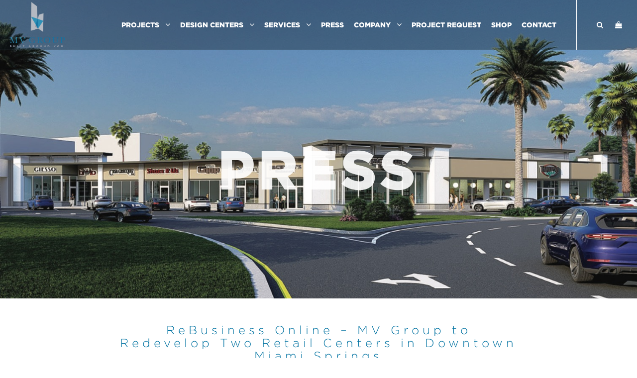

--- FILE ---
content_type: text/html; charset=UTF-8
request_url: https://www.mvgroupusa.com/press_posts/rebusiness-online-mv-group-to-redevelop-two-retail-centers-in-downtown-miami-springs/
body_size: 27195
content:




<!DOCTYPE html>
<html>
<head>
	<meta charset="UTF-8" />
<script>
var gform;gform||(document.addEventListener("gform_main_scripts_loaded",function(){gform.scriptsLoaded=!0}),document.addEventListener("gform/theme/scripts_loaded",function(){gform.themeScriptsLoaded=!0}),window.addEventListener("DOMContentLoaded",function(){gform.domLoaded=!0}),gform={domLoaded:!1,scriptsLoaded:!1,themeScriptsLoaded:!1,isFormEditor:()=>"function"==typeof InitializeEditor,callIfLoaded:function(o){return!(!gform.domLoaded||!gform.scriptsLoaded||!gform.themeScriptsLoaded&&!gform.isFormEditor()||(gform.isFormEditor()&&console.warn("The use of gform.initializeOnLoaded() is deprecated in the form editor context and will be removed in Gravity Forms 3.1."),o(),0))},initializeOnLoaded:function(o){gform.callIfLoaded(o)||(document.addEventListener("gform_main_scripts_loaded",()=>{gform.scriptsLoaded=!0,gform.callIfLoaded(o)}),document.addEventListener("gform/theme/scripts_loaded",()=>{gform.themeScriptsLoaded=!0,gform.callIfLoaded(o)}),window.addEventListener("DOMContentLoaded",()=>{gform.domLoaded=!0,gform.callIfLoaded(o)}))},hooks:{action:{},filter:{}},addAction:function(o,r,e,t){gform.addHook("action",o,r,e,t)},addFilter:function(o,r,e,t){gform.addHook("filter",o,r,e,t)},doAction:function(o){gform.doHook("action",o,arguments)},applyFilters:function(o){return gform.doHook("filter",o,arguments)},removeAction:function(o,r){gform.removeHook("action",o,r)},removeFilter:function(o,r,e){gform.removeHook("filter",o,r,e)},addHook:function(o,r,e,t,n){null==gform.hooks[o][r]&&(gform.hooks[o][r]=[]);var d=gform.hooks[o][r];null==n&&(n=r+"_"+d.length),gform.hooks[o][r].push({tag:n,callable:e,priority:t=null==t?10:t})},doHook:function(r,o,e){var t;if(e=Array.prototype.slice.call(e,1),null!=gform.hooks[r][o]&&((o=gform.hooks[r][o]).sort(function(o,r){return o.priority-r.priority}),o.forEach(function(o){"function"!=typeof(t=o.callable)&&(t=window[t]),"action"==r?t.apply(null,e):e[0]=t.apply(null,e)})),"filter"==r)return e[0]},removeHook:function(o,r,t,n){var e;null!=gform.hooks[o][r]&&(e=(e=gform.hooks[o][r]).filter(function(o,r,e){return!!(null!=n&&n!=o.tag||null!=t&&t!=o.priority)}),gform.hooks[o][r]=e)}});
</script>

    <meta charset="utf-8">
    <meta name="viewport" content="width=device-width, initial-scale=1, shrink-to-fit=no">
    
		<!-- All in One SEO 4.9.3 - aioseo.com -->
	<meta name="robots" content="max-image-preview:large" />
	<link rel="canonical" href="https://www.mvgroupusa.com/press_posts/rebusiness-online-mv-group-to-redevelop-two-retail-centers-in-downtown-miami-springs/" />
	<meta name="generator" content="All in One SEO (AIOSEO) 4.9.3" />
		<meta property="og:locale" content="en_US" />
		<meta property="og:site_name" content="MV Construction Group -" />
		<meta property="og:type" content="article" />
		<meta property="og:title" content="ReBusiness Online – MV Group to Redevelop Two Retail Centers in Downtown Miami Springs - MV Construction Group" />
		<meta property="og:url" content="https://www.mvgroupusa.com/press_posts/rebusiness-online-mv-group-to-redevelop-two-retail-centers-in-downtown-miami-springs/" />
		<meta property="og:image" content="https://www.mvgroupusa.com/wp-content/uploads/2022/04/Press-1-1.jpg" />
		<meta property="og:image:secure_url" content="https://www.mvgroupusa.com/wp-content/uploads/2022/04/Press-1-1.jpg" />
		<meta property="og:image:width" content="1437" />
		<meta property="og:image:height" content="2048" />
		<meta property="article:published_time" content="2022-04-08T16:45:30+00:00" />
		<meta property="article:modified_time" content="2022-04-08T16:45:30+00:00" />
		<meta property="article:publisher" content="https://www.facebook.com/MVGroupUSA/" />
		<meta name="twitter:card" content="summary" />
		<meta name="twitter:title" content="ReBusiness Online – MV Group to Redevelop Two Retail Centers in Downtown Miami Springs - MV Construction Group" />
		<meta name="twitter:image" content="https://www.mvgroupusa.com/wp-content/uploads/2022/04/Press-1-1.jpg" />
		<script type="application/ld+json" class="aioseo-schema">
			{"@context":"https:\/\/schema.org","@graph":[{"@type":"BreadcrumbList","@id":"https:\/\/www.mvgroupusa.com\/press_posts\/rebusiness-online-mv-group-to-redevelop-two-retail-centers-in-downtown-miami-springs\/#breadcrumblist","itemListElement":[{"@type":"ListItem","@id":"https:\/\/www.mvgroupusa.com#listItem","position":1,"name":"Home","item":"https:\/\/www.mvgroupusa.com","nextItem":{"@type":"ListItem","@id":"https:\/\/www.mvgroupusa.com\/press_posts\/rebusiness-online-mv-group-to-redevelop-two-retail-centers-in-downtown-miami-springs\/#listItem","name":"ReBusiness Online &#8211; MV Group to Redevelop Two Retail Centers in Downtown Miami Springs"}},{"@type":"ListItem","@id":"https:\/\/www.mvgroupusa.com\/press_posts\/rebusiness-online-mv-group-to-redevelop-two-retail-centers-in-downtown-miami-springs\/#listItem","position":2,"name":"ReBusiness Online &#8211; MV Group to Redevelop Two Retail Centers in Downtown Miami Springs","previousItem":{"@type":"ListItem","@id":"https:\/\/www.mvgroupusa.com#listItem","name":"Home"}}]},{"@type":"Organization","@id":"https:\/\/www.mvgroupusa.com\/#organization","name":"MV Group USA","url":"https:\/\/www.mvgroupusa.com\/","telephone":"+13056683122","logo":{"@type":"ImageObject","url":"https:\/\/www.mvgroupusa.com\/wp-content\/uploads\/2021\/04\/logo02.svg","@id":"https:\/\/www.mvgroupusa.com\/press_posts\/rebusiness-online-mv-group-to-redevelop-two-retail-centers-in-downtown-miami-springs\/#organizationLogo","width":607,"height":556},"image":{"@id":"https:\/\/www.mvgroupusa.com\/press_posts\/rebusiness-online-mv-group-to-redevelop-two-retail-centers-in-downtown-miami-springs\/#organizationLogo"},"sameAs":["https:\/\/www.facebook.com\/MVGroupUSA\/","https:\/\/www.instagram.com\/mvgroupusa\/","https:\/\/www.youtube.com\/channel\/UCJYKuJFDrLBq6OhY7F6bzOw","https:\/\/www.linkedin.com\/company\/mv-group-usa"]},{"@type":"WebPage","@id":"https:\/\/www.mvgroupusa.com\/press_posts\/rebusiness-online-mv-group-to-redevelop-two-retail-centers-in-downtown-miami-springs\/#webpage","url":"https:\/\/www.mvgroupusa.com\/press_posts\/rebusiness-online-mv-group-to-redevelop-two-retail-centers-in-downtown-miami-springs\/","name":"ReBusiness Online \u2013 MV Group to Redevelop Two Retail Centers in Downtown Miami Springs - MV Construction Group","inLanguage":"en-US","isPartOf":{"@id":"https:\/\/www.mvgroupusa.com\/#website"},"breadcrumb":{"@id":"https:\/\/www.mvgroupusa.com\/press_posts\/rebusiness-online-mv-group-to-redevelop-two-retail-centers-in-downtown-miami-springs\/#breadcrumblist"},"image":{"@type":"ImageObject","url":"https:\/\/www.mvgroupusa.com\/wp-content\/uploads\/2022\/04\/Press-1-1.jpg","@id":"https:\/\/www.mvgroupusa.com\/press_posts\/rebusiness-online-mv-group-to-redevelop-two-retail-centers-in-downtown-miami-springs\/#mainImage","width":1437,"height":2048},"primaryImageOfPage":{"@id":"https:\/\/www.mvgroupusa.com\/press_posts\/rebusiness-online-mv-group-to-redevelop-two-retail-centers-in-downtown-miami-springs\/#mainImage"},"datePublished":"2022-04-08T16:45:30+00:00","dateModified":"2022-04-08T16:45:30+00:00"},{"@type":"WebSite","@id":"https:\/\/www.mvgroupusa.com\/#website","url":"https:\/\/www.mvgroupusa.com\/","name":"MV Construction Group","inLanguage":"en-US","publisher":{"@id":"https:\/\/www.mvgroupusa.com\/#organization"}}]}
		</script>
		<!-- All in One SEO -->


	<!-- This site is optimized with the Yoast SEO plugin v26.7 - https://yoast.com/wordpress/plugins/seo/ -->
	<title>ReBusiness Online – MV Group to Redevelop Two Retail Centers in Downtown Miami Springs - MV Construction Group</title>
	<link rel="canonical" href="https://www.mvgroupusa.com/press_posts/rebusiness-online-mv-group-to-redevelop-two-retail-centers-in-downtown-miami-springs/" />
	<meta property="og:locale" content="en_US" />
	<meta property="og:type" content="article" />
	<meta property="og:title" content="ReBusiness Online - MV Group to Redevelop Two Retail Centers in Downtown Miami Springs - MV Construction Group" />
	<meta property="og:url" content="https://www.mvgroupusa.com/press_posts/rebusiness-online-mv-group-to-redevelop-two-retail-centers-in-downtown-miami-springs/" />
	<meta property="og:site_name" content="MV Construction Group" />
	<meta property="og:image" content="https://www.mvgroupusa.com/wp-content/uploads/2022/04/Press-1-1.jpg" />
	<meta property="og:image:width" content="1437" />
	<meta property="og:image:height" content="2048" />
	<meta property="og:image:type" content="image/jpeg" />
	<meta name="twitter:card" content="summary_large_image" />
	<script type="application/ld+json" class="yoast-schema-graph">{"@context":"https://schema.org","@graph":[{"@type":"WebPage","@id":"https://www.mvgroupusa.com/press_posts/rebusiness-online-mv-group-to-redevelop-two-retail-centers-in-downtown-miami-springs/","url":"https://www.mvgroupusa.com/press_posts/rebusiness-online-mv-group-to-redevelop-two-retail-centers-in-downtown-miami-springs/","name":"ReBusiness Online - MV Group to Redevelop Two Retail Centers in Downtown Miami Springs - MV Construction Group","isPartOf":{"@id":"https://www.mvgroupusa.com/#website"},"primaryImageOfPage":{"@id":"https://www.mvgroupusa.com/press_posts/rebusiness-online-mv-group-to-redevelop-two-retail-centers-in-downtown-miami-springs/#primaryimage"},"image":{"@id":"https://www.mvgroupusa.com/press_posts/rebusiness-online-mv-group-to-redevelop-two-retail-centers-in-downtown-miami-springs/#primaryimage"},"thumbnailUrl":"https://www.mvgroupusa.com/wp-content/uploads/2022/04/Press-1-1.jpg","datePublished":"2022-04-08T16:45:30+00:00","breadcrumb":{"@id":"https://www.mvgroupusa.com/press_posts/rebusiness-online-mv-group-to-redevelop-two-retail-centers-in-downtown-miami-springs/#breadcrumb"},"inLanguage":"en-US","potentialAction":[{"@type":"ReadAction","target":["https://www.mvgroupusa.com/press_posts/rebusiness-online-mv-group-to-redevelop-two-retail-centers-in-downtown-miami-springs/"]}]},{"@type":"ImageObject","inLanguage":"en-US","@id":"https://www.mvgroupusa.com/press_posts/rebusiness-online-mv-group-to-redevelop-two-retail-centers-in-downtown-miami-springs/#primaryimage","url":"https://www.mvgroupusa.com/wp-content/uploads/2022/04/Press-1-1.jpg","contentUrl":"https://www.mvgroupusa.com/wp-content/uploads/2022/04/Press-1-1.jpg","width":1437,"height":2048},{"@type":"BreadcrumbList","@id":"https://www.mvgroupusa.com/press_posts/rebusiness-online-mv-group-to-redevelop-two-retail-centers-in-downtown-miami-springs/#breadcrumb","itemListElement":[{"@type":"ListItem","position":1,"name":"Home","item":"https://www.mvgroupusa.com/"},{"@type":"ListItem","position":2,"name":"ReBusiness Online &#8211; MV Group to Redevelop Two Retail Centers in Downtown Miami Springs"}]},{"@type":"WebSite","@id":"https://www.mvgroupusa.com/#website","url":"https://www.mvgroupusa.com/","name":"MV Construction Group","description":"","potentialAction":[{"@type":"SearchAction","target":{"@type":"EntryPoint","urlTemplate":"https://www.mvgroupusa.com/?s={search_term_string}"},"query-input":{"@type":"PropertyValueSpecification","valueRequired":true,"valueName":"search_term_string"}}],"inLanguage":"en-US"}]}</script>
	<!-- / Yoast SEO plugin. -->


<link rel='dns-prefetch' href='//www.mvgroupusa.com' />
<link rel='dns-prefetch' href='//cdnjs.cloudflare.com' />
<link rel="alternate" type="application/rss+xml" title="MV Construction Group &raquo; Feed" href="https://www.mvgroupusa.com/feed/" />
<link rel="alternate" type="application/rss+xml" title="MV Construction Group &raquo; Comments Feed" href="https://www.mvgroupusa.com/comments/feed/" />
<link rel="alternate" title="oEmbed (JSON)" type="application/json+oembed" href="https://www.mvgroupusa.com/wp-json/oembed/1.0/embed?url=https%3A%2F%2Fwww.mvgroupusa.com%2Fpress_posts%2Frebusiness-online-mv-group-to-redevelop-two-retail-centers-in-downtown-miami-springs%2F" />
<link rel="alternate" title="oEmbed (XML)" type="text/xml+oembed" href="https://www.mvgroupusa.com/wp-json/oembed/1.0/embed?url=https%3A%2F%2Fwww.mvgroupusa.com%2Fpress_posts%2Frebusiness-online-mv-group-to-redevelop-two-retail-centers-in-downtown-miami-springs%2F&#038;format=xml" />
		<style>
			.lazyload,
			.lazyloading {
				max-width: 100%;
			}
		</style>
		<style id='wp-img-auto-sizes-contain-inline-css'>
img:is([sizes=auto i],[sizes^="auto," i]){contain-intrinsic-size:3000px 1500px}
/*# sourceURL=wp-img-auto-sizes-contain-inline-css */
</style>
<link rel='stylesheet' id='sbi_styles-css' href='https://www.mvgroupusa.com/wp-content/plugins/instagram-feed/css/sbi-styles.min.css?ver=6.10.0' media='all' />
<style id='wp-emoji-styles-inline-css'>

	img.wp-smiley, img.emoji {
		display: inline !important;
		border: none !important;
		box-shadow: none !important;
		height: 1em !important;
		width: 1em !important;
		margin: 0 0.07em !important;
		vertical-align: -0.1em !important;
		background: none !important;
		padding: 0 !important;
	}
/*# sourceURL=wp-emoji-styles-inline-css */
</style>
<link rel='stylesheet' id='aioseo/css/src/vue/standalone/blocks/table-of-contents/global.scss-css' href='https://www.mvgroupusa.com/wp-content/plugins/all-in-one-seo-pack/dist/Lite/assets/css/table-of-contents/global.e90f6d47.css?ver=4.9.3' media='all' />
<link rel='stylesheet' id='twenty-twenty-one-style-css' href='https://www.mvgroupusa.com/wp-content/themes/mv-group/style.css?ver=1.2' media='all' />
<link rel='stylesheet' id='twenty-twenty-one-print-style-css' href='https://www.mvgroupusa.com/wp-content/themes/mv-group/assets/css/print.css?ver=1.2' media='print' />
<link rel='stylesheet' id='elementor-icons-css' href='https://www.mvgroupusa.com/wp-content/plugins/elementor/assets/lib/eicons/css/elementor-icons.min.css?ver=5.45.0' media='all' />
<link rel='stylesheet' id='elementor-frontend-css' href='https://www.mvgroupusa.com/wp-content/plugins/elementor/assets/css/frontend.min.css?ver=3.34.1' media='all' />
<link rel='stylesheet' id='elementor-post-8176-css' href='https://www.mvgroupusa.com/wp-content/uploads/elementor/css/post-8176.css?ver=1768552611' media='all' />
<link rel='stylesheet' id='sbistyles-css' href='https://www.mvgroupusa.com/wp-content/plugins/instagram-feed/css/sbi-styles.min.css?ver=6.10.0' media='all' />
<link rel='stylesheet' id='owl-carousel-css' href='https://cdnjs.cloudflare.com/ajax/libs/OwlCarousel2/2.3.4/assets/owl.carousel.min.css?ver=2.3.4' media='all' />
<script src="https://www.mvgroupusa.com/wp-includes/js/jquery/jquery.min.js?ver=3.7.1" id="jquery-core-js"></script>
<script src="https://www.mvgroupusa.com/wp-includes/js/jquery/jquery-migrate.min.js?ver=3.4.1" id="jquery-migrate-js"></script>
<link rel="https://api.w.org/" href="https://www.mvgroupusa.com/wp-json/" /><link rel="alternate" title="JSON" type="application/json" href="https://www.mvgroupusa.com/wp-json/wp/v2/press_posts/7553" /><link rel="EditURI" type="application/rsd+xml" title="RSD" href="https://www.mvgroupusa.com/xmlrpc.php?rsd" />
<meta name="generator" content="WordPress 6.9" />
<link rel='shortlink' href='https://www.mvgroupusa.com/?p=7553' />
<!-- Global site tag (gtag.js) - Google Analytics -->
<script async src="https://www.googletagmanager.com/gtag/js?id=UA-46772352-1"></script>
<script>
  window.dataLayer = window.dataLayer || [];
  function gtag(){dataLayer.push(arguments);}
  gtag('js', new Date());

  gtag('config', 'UA-46772352-1');
</script>

<!-- Facebook Pixel Code -->
<script>
!function(f,b,e,v,n,t,s)
{if(f.fbq)return;n=f.fbq=function(){n.callMethod?
n.callMethod.apply(n,arguments):n.queue.push(arguments)};
if(!f._fbq)f._fbq=n;n.push=n;n.loaded=!0;n.version='2.0';
n.queue=[];t=b.createElement(e);t.async=!0;
t.src=v;s=b.getElementsByTagName(e)[0];
s.parentNode.insertBefore(t,s)}(window, document,'script',
'https://connect.facebook.net/en_US/fbevents.js');
fbq('init', '163454425667957');
fbq('track', 'PageView');
</script>
<noscript><img height="1" width="1" style="display:none"
src="https://www.facebook.com/tr?id=163454425667957&ev=PageView&noscript=1"
/></noscript>
<!-- End Facebook Pixel Code -->

<!-- Global site tag (gtag.js) - Google Ads: 353810506 -->
<script async src="https://www.googletagmanager.com/gtag/js?id=AW-353810506"></script>
<script>
  window.dataLayer = window.dataLayer || [];
  function gtag(){dataLayer.push(arguments);}
  gtag('js', new Date());

  gtag('config', 'AW-353810506');
</script>

<!-- Global site tag (gtag.js) - Google Ads: 353810506 -->
<script async src="https://www.googletagmanager.com/gtag/js?id=AW-353810506"></script>
<script>
  window.dataLayer = window.dataLayer || [];
  function gtag(){dataLayer.push(arguments);}
  gtag('js', new Date());

  gtag('config', 'AW-353810506');
</script>

<!-- Global site tag (gtag.js) - Google Analytics -->
<script async src="https://www.googletagmanager.com/gtag/js?id=G-2FZXDMXGST"></script>
<script>
  window.dataLayer = window.dataLayer || [];
  function gtag(){dataLayer.push(arguments);}
  gtag('js', new Date());

  gtag('config', 'G-2FZXDMXGST');
</script>

<!-- Google tag (gtag.js) -->
<script async src="https://www.googletagmanager.com/gtag/js?id=AW-353810506"></script>
<script>
  window.dataLayer = window.dataLayer || [];
  function gtag(){dataLayer.push(arguments);}
  gtag('js', new Date());

  gtag('config', 'AW-353810506');
</script>

<!-- Start of HubSpot Embed Code -->
  <script type="text/javascript" id="hs-script-loader" async defer src="//js-na1.hs-scripts.com/24024196.js"></script>
<!-- End of HubSpot Embed Code -->		<script>
			document.documentElement.className = document.documentElement.className.replace('no-js', 'js');
		</script>
				<style>
			.no-js img.lazyload {
				display: none;
			}

			figure.wp-block-image img.lazyloading {
				min-width: 150px;
			}

			.lazyload,
			.lazyloading {
				--smush-placeholder-width: 100px;
				--smush-placeholder-aspect-ratio: 1/1;
				width: var(--smush-image-width, var(--smush-placeholder-width)) !important;
				aspect-ratio: var(--smush-image-aspect-ratio, var(--smush-placeholder-aspect-ratio)) !important;
			}

						.lazyload, .lazyloading {
				opacity: 0;
			}

			.lazyloaded {
				opacity: 1;
				transition: opacity 400ms;
				transition-delay: 0ms;
			}

					</style>
		<meta name="generator" content="Elementor 3.34.1; features: additional_custom_breakpoints; settings: css_print_method-external, google_font-enabled, font_display-swap">
<style>.recentcomments a{display:inline !important;padding:0 !important;margin:0 !important;}</style>			<style>
				.e-con.e-parent:nth-of-type(n+4):not(.e-lazyloaded):not(.e-no-lazyload),
				.e-con.e-parent:nth-of-type(n+4):not(.e-lazyloaded):not(.e-no-lazyload) * {
					background-image: none !important;
				}
				@media screen and (max-height: 1024px) {
					.e-con.e-parent:nth-of-type(n+3):not(.e-lazyloaded):not(.e-no-lazyload),
					.e-con.e-parent:nth-of-type(n+3):not(.e-lazyloaded):not(.e-no-lazyload) * {
						background-image: none !important;
					}
				}
				@media screen and (max-height: 640px) {
					.e-con.e-parent:nth-of-type(n+2):not(.e-lazyloaded):not(.e-no-lazyload),
					.e-con.e-parent:nth-of-type(n+2):not(.e-lazyloaded):not(.e-no-lazyload) * {
						background-image: none !important;
					}
				}
			</style>
			<!-- Start of HubSpot Embed Code -->
	<script type="text/javascript" id="hs-script-loader" async defer src="//js-na1.hs-scripts.com/24024196.js"></script>
<!-- End of HubSpot Embed Code --><link rel="icon" href="https://www.mvgroupusa.com/wp-content/uploads/2021/05/cropped-icon-MV-32x32.jpg" sizes="32x32" />
<link rel="icon" href="https://www.mvgroupusa.com/wp-content/uploads/2021/05/cropped-icon-MV-192x192.jpg" sizes="192x192" />
<link rel="apple-touch-icon" href="https://www.mvgroupusa.com/wp-content/uploads/2021/05/cropped-icon-MV-180x180.jpg" />
<meta name="msapplication-TileImage" content="https://www.mvgroupusa.com/wp-content/uploads/2021/05/cropped-icon-MV-270x270.jpg" />
		<style id="wp-custom-css">
			.mutltislidtopsecleft h3 {
    color: #fff !important;
}
.sliderfrobacmain .owl-carousel .owl-item img{
	max-height: calc(100vh - 200px) !important;
    object-fit: cover !important;
    min-height: 480px!important;
    object-position: center !important;
}
.magnifying-landing-logo {
    max-width: 180px !important;
    margin: auto;
}
.post .entry-content {margin: auto;padding: 77px;}
.post .entry-content p{font-family: 'Conv_Gotham Light Regular';font-size: 16px;line-height: 40px;font-weight:600;}
footer.entry-footer.default-max-width {display: none;}
.post h1.entry-title{position: absolute;z-index: 9999;left: 50%;top: 50%;transform: translate(-50%, -50%);color: #fff;text-align: center;font-size: 64px;line-height: 80px;font-weight: 600;font-family: 'Conv_GothamMedium';text-transform: uppercase;width: 80%;}
.post figure.post-thumbnail {position: relative;width: 100%;}
.post figure.post-thumbnail img {max-width: 100%!important;height: 50vh!important;object-fit: cover;}
.post header.entry-header.alignwide {position: relative;}
#field_1_8.mt-3 {margin-top:24px!important;}
.projectpagesection1 {background-position:right;}
ul#menu-primary-menu-spanish {display: flex;}
select#input_2_5{width:45%!important;}
#input_2_13{width:100%!important;}
#bgandforntimagechange .owl-nav{top:48%!important}
.home .carousel-captiontopimageinner {max-width:70%!important}
#field_2_13 label.gfield_label {margin: 8px!important;}
.customhomesecondsec , .our-teamslides {background-image:url(https://live-mv-group.pantheonsite.io/wp-content/uploads/2021/04/projectpattern1.svg)!important;}
.headerlasttopright ul li a{background: transparent!important;border: none!important;}
a.js-wpml-ls-item-toggle.wpml-ls-item-toggle:hover {background: transparent!important;color: #fff!important;}
.wpml-ls-legacy-dropdown .wpml-ls-sub-menu {border: none;background: #0271a0;border-radius: 6px;padding: 2px 4px;}
.wpml-ls-legacy-dropdown a:hover {color: #fff;background: #0271a0;}
.wpml-ls-statics-shortcode_actions.wpml-ls.wpml-ls-legacy-dropdown.js-wpml-ls-legacy-dropdown{width: auto!important;}
.headerlasttopright ul li{display:inline-block!important}
.wpml-ls-legacy-list-horizontal{padding:0px!important;}
.page-id-132 article#post-132 , .privacy-policy article#post-3466 {
padding-top: 120px;max-width: 80%;margin: auto;}
#topbarCarousel .item {max-width: 600px;margin: auto;}
.instafeeds {clear: both;background-image: url(https://live-mv-group.pantheonsite.io/wp-content/uploads/2021/04/projectpattern1.svg);background-size:cover;background-position:inherit;}
p.home_Content {color: #0273A2;font-family: 'Conv_Gotham-Light';max-width: 80%;text-align: center;font-size: 16px;margin: 15px auto 30px;}
h1.home_Heading{max-width: 800px;margin: 0 auto;text-align: center;color: #0273A2;font-family: 'Conv_Gotham-Light';letter-spacing: 7px;padding-top: 50px;clear: both;}
.fcontcatinfosec .col-md-6 , .footercontatsecmaininner h3{text-align: left;}
.shortcontent h3 {color: #0273A2;font-family: 'Conv_GothamBold';}
section.mainsectionDesignCenters {padding: 40px 0px;}
section.liningSection {background-image: url('https://live-mv-group.pantheonsite.io/wp-content/uploads/2021/04/projectpattern1.svg');padding: 120px 0px 40px;}
.smallImglayout { margin-left: -100px; margin-top: -80px;display: flex;flex-direction: column;align-items: flex-end;}
.secondrow.row{max-width: 80%;}
.bottomplaneBg{padding: 120px 0px;}
.presssecrepeat img{height:auto;}
.blueSection{background-image: linear-gradient(#0273A2, #013A51);padding:80px 0px;}
.headImage {padding: 15px;background: #fff;box-shadow: -2px -2px 40px 0 #999999;}
.testimonialvideoinnertop p{margin-bottom: 20px;}
.pressfirstsec{height: 600px;overflow: hidden;}
.designcenterSecondHeading {font-family: 'Conv_GothamMedium';color: #0272a0;text-transform: uppercase;font-size: 26px;text-align: center;}
.projectnewssection .imagesecnews img{max-height: 200px; object-fit: cover;}
.blueSection .firstrow.row{display:flex;flex-direction:row-reverse;}
.blueSection .viewbtn{text-align:left;}
.blueSection .smallImglayout{align-items:flex-start;left: 85px;bottom: -440px;}
.blueSection .secondrow.row {max-width: 75%; margin-left: auto;}
.blueSection .secondrow.row p{color:#fff;padding:0px 0px 0px 24px;}
.largeImgDesignCenter{box-shadow: 0px 0px 15px 0px #777777;width: 100%;}
.smallImg{width: 200px;height: 200px;}
.viewbtn {background: #0273a2;padding: 6px 6px;text-align: right;width: 100%;}
a.viewDCbtn {color: #fff;font-family: 'Conv_Gotham-Light';text-decoration: none;font-size: 10px;text-transform: uppercase;}
a.viewDCbtn:hover , a.viewDCbtn:focus{color: #efefef; text-decoration: none;}
.mainHeadingDesignCenter h1 {color: #0273A2;font-size: 30px;letter-spacing: 5px;font-family: 'Conv_GothamMedium';text-transform: uppercase;}
.mainHeadingDesignCenter{padding: 20px 0px 80px 0px;}
.mainHeadingDesignCenter{color: #0273A2;font-family: 'Conv_Gotham-Light';margin: auto;margin-top: 100px!important;max-width: 80%;}
.secondrow.row p {color: #6C6C6C;font-family: 'Conv_Gotham-Light';font-size: 12px;margin-bottom: 40px;letter-spacing: 0.9px;line-height: 25px;margin-top: 30px;}
.mainHeadingDesignCenter h1 span{font-family: 'Conv_Gotham-Light';}
section.secondSection, .main_container{max-width: 80%;margin: auto;}
.multislidertwoimages .item-details .rotatesec p a{font-size: 11px;}
.rotatesec{top:32px;}
.boxsectionm{min-width: 250px; padding:20px 12px;}
.page-id-1246 .homepagemaindiv {margin-top:-5px;}
p.paragraphProjectDetails {color: #6C6C6C;font-family: 'Conv_GothamBook';letter-spacing: 0.9px;line-height: 26px;}
section{clear: both;}
.sb_instagram_header.sbi_no_avatar{margin-top:10px;}
.multislidertwoimages .item-details p{letter-spacing: 11px;}
.multislidertwoimages .item-details h5{letter-spacing: 5px;font-size: 27px;}
.second_section{clear: both;    padding: 50px 0px;}
.independentSection{max-width: 75%;margin: auto;}
.imagesecnews{max-height: 200px; overflow: hidden;}
.independentSection.container{display: flex;flex-direction: column;padding: 50px 0px;}
.contentforindependent {margin-bottom: 20px;}
.titleforIndependentSection h2 {color: #0273A2;font-family: 'Conv_Gotham-Light';letter-spacing: 7px;margin-bottom: 30px;text-align:center;}
.contentforindependent p {color: #707070;font-family: 'Conv_Gotham Light Regular';font-size: 14px;line-height: 25px;}
h3.projectSecondSectionHeading , h3.thirdsectionheading{font-family: 'Conv_Gotham-Light';color: #0273A2;font-size: 24px;letter-spacing: 10px;font-weight: 600;margin-bottom: 12px; margin-top: 0px;}
p.projectSecondSectionpara {font-family: 'Conv_Gotham-Light';letter-spacing: 6px;color: #6c6c6c;}
section.secondsectionProjectRequest {padding: 50px;}
#gform_2 input {border: none;background: #efefef;}
#gform_2 input:focus-visible{outline:0;}
.gform_wrapper .gfield_required{display:none;}
select#input_2_5 {border: none;background: #efefef;color: #b3b3b3;width: 20%;border-radius: 20px;padding: 4px 8px;height: 30px;}
#gform_2 input:focus{border-color: #86b7fe;outline: 0;box-shadow: 0 0 0 0.25rem rgb(13 110 253 / 25%);}
input#gform_submit_button_2 {background: #0373a3!important;color: #fff;border-radius: 20px;padding: 6px 24px;}
div#gform_wrapper_2 .gform_footer.top_label {text-align: center;}
input#input_2_10 {background: transparent;}
#field_2_8 input, #field_2_11 input {appearance: none;height: 12px;width: 12px;margin-top: 0px;background: #e8e8e8!important;border-radius:4px;}
#field_2_8 input:checked, #field_2_11 input:checked{background:#6c6c6c!important;}
#field_2_8 input:focus, #field_2_11 input:focus{box-shadow:none;border:none;}
h3.thirdsectionheading {margin: 30px 0px!important;}
select#hearFrom {background: #efefef;border: none;padding: 4px 8px;height: 30px; width: 40%;color: #b3b3b3;border-radius:20px;}
select#input_2_5:focus, select#hearFrom:focus { outline: 0;}
p.quotesss {background-image: url(https://live-mv-group.pantheonsite.io/wp-content/uploads/2021/04/quotes-svg.svg); background-repeat: no-repeat; height: 50px; width: 50px; margin: auto; color: #4f9ebe; margin-bottom:20px;
	background-size:contain;}
form#gform_2 {
    border: 1px solid #efefef;
    padding: 15px 30px;
    box-shadow: 2px 2px 6px #efefef;}
form#gform_2 label {color: #c0c0c0;}
#ourtemslides .owl-item.active.center {opacity: 1;}
#ourtemslides .owl-item.active {opacity: 0.6;}
h4.iMagemainCaption {font-family: 'Conv_Gotham-Light';letter-spacing: 13px;font-size: 28px;}
h2.iMagemiddleCaption {font-size: 48px;}
h4.iMagebottomCaption {
    font-size: 28px;
    letter-spacing: 13px;
    font-family: 'Conv_Gotham-Light';}
.designcenterprojectimagecaption {
    position: absolute;
    top: 25%;
    left: 50%;
    transform: translate(-50%, -50%);
    text-align: center;
    color:#f9f7f7;
    text-transform: uppercase;
	display:none;
}
.designCenterContent {
	color: #6C6C6C;
    font-family: 'Conv_GothamBook';
    font-size: 15px;
    line-height: 25px;
    letter-spacing: 1px;
	margin-top:30px;
}
.mainprojectsDesign .col-sm-12{padding:30px 67px;}
.thirdSection .col-sm-8 p {
    color: #6C6C6C;
    font-family: 'Conv_GothamBook';
    letter-spacing: 0.9px;
    line-height: 26px;
}
p.reviewerName {
    font-size: 18px!important;
    font-family: 'Conv_GothamBook'!important;
}


.rightTitle {font-size: 27px; letter-spacing: 13.5px; line-height: 28px;color: #6C6C6C;padding: 2px 0px 20px;}
.designcenter-template-default .homepagemaindiv {
    margin-bottom: 50px;
}
.thirdSectionHeading {
    color: #0273A2;
    font-family: 'Conv_Gotham-Light';
    letter-spacing: 7px;
    margin-top: 50px;
    margin-bottom: 70px;
    text-align: left!important;
}

.w-100 {width: 100%!important;}
.designcenterVideoinner {
    float: left;
    width: 100%;
    background: #0273A2;
    text-align: center;
}
.designcentervideoinnertop {
    padding: 50px 0px;
}
.designcentervideoinnertop h3 {
    font-family: 'Conv_GothamBold';
    color: #fff;
    text-transform: uppercase;
    letter-spacing: 10px;
    font-size: 30px;
}
.designcentervideoinnertop p {
    font-family: 'Conv_Gotham Light Regular';
    color: #fff;
    text-transform: uppercase;
    letter-spacing: 10px;
    opacity: 0.5;
}
div#designcentercarousel {
    max-width: 1000px;
    margin: 0 auto;
    margin-top: 30px;
}
#designcentercarousel .owl-prev, #designcentercarousel .owl-next {
    border: 0px;
}
#designcentercarousel .owl-nav .fa {
    color: #fff;
    font-size: 50px;
}
.projectimagecaption h3{
    text-align: center;
    margin-bottom: 50px;
}
.mainprojectsDesign {
    margin-top: 50px;
}
#customers-testimonials .owl-item img {
    height: 500px !important;
    object-fit: cover !important;
}
.col-md-6.projectImageCls img {
    height: 380px;
    object-fit: cover;
}
::placeholder{
	color: #cccccc;
}
.titlePressPost {
    max-width: 800px;
    margin: 50px auto 50px;
    text-align: center;
    color: #0273A2;
    font-family: 'Conv_Gotham-Light';
    letter-spacing: 7px;
}
.postContent, .content_bottom {
    text-align: center;
    color: #6C6C6C;
    font-family: 'Conv_GothamBook';
    font-size: 15px;
    line-height: 25px;
    margin-bottom: 40px;
}
.content_bottom{text-align:left}
.customhomeproductsecinner .col-md-6 img{max-width:100%!important;}
li#menu-item-382:hover .sub-menu , li#field_1_8, li#menu-item-127:hover .sub-menu, li#menu-item-3361:hover .sub-menu {
    display: block;
}
li#menu-item-899:hover .sub-menu , li#field_1_8, li#menu-item-127:hover .sub-menu , li#menu-item-1100:hover .sub-menu , li#menu-item-126:hover .sub-menu  , li#menu-item-3361:hover .sub-menu {
    display: block;
}
.homepagemaindiv{
	overflow:hidden;
}

#bgandforntimagechange .shadow-effect{
	    background: rgba(255,255,255,0.77);
}
a:hover {
text-decoration: none!important;
}
#gform_fields_1 input:focus, input#gform_submit_button_1:focus{
	outline:0;
}
.multislidertwoimages .item-details p{
	word-break:break-word;
}
input#gform_submit_button_1 {
    background-color: #e6e6e6;
    border: none;
    color: #0273A2;
    padding: 6px 36px;
    text-transform: uppercase;
}
input#gform_submit_button_1:hover{
	 background-color: #0273A2;
    color: #e6e6e6;
}
.gform_heading {
    display: none;
}
#gform_fields_1 input {
    border: none;
    border-bottom: 1px solid #0273A2;
} 
button.sub-menu-toggle, .sub-menu{
	display:none;
}
.topmenu .sub-menu li a {
    font-family: 'Conv_Gotham-Light';
}
.customhomeproductsecinner .col-md-4 {
    min-height: 410px;
}

ul#menu-primary-menu {display:flex;}
.sub-menu li {
    display: block!important;
    padding: 10px 0px;
    width: 230px;
    background: #1a1a1a;
}
.topmenu .toggle:before {
    content: "";
}
.customhomeproductsec h3{
    font-size:15px;
    margin:30px;
}

/******************media query--------------*/

@media (min-width: 1500px){
    .customhomeproductsec h3{
    font-size:17px;
    margin:50px;
}
.page-id-713 .owl-carousel .owl-item img {
    max-height: 450px;
    object-fit: cover;
    margin: auto;
    object-position: center;
    box-shadow: 3px 1px 5px 3px #ccc;
}
.mainImgSection img {height:400px; object-fit:cover;}
.thirdSection .col-sm-8 p {
    letter-spacing: 1px;
    line-height: 30px;
    font-size: 18px;
}
}

/***********************************1400***********************/
@media (min-width:1400px){
    .imagelbottomsecinner {
        position: absolute;
        bottom: 30%;
        left: 7%;
    }
}

/********************************767***************************/
@media (max-width:767px){
	
		.sliderfrobacmain .owl-carousel .owl-item img{
	max-height: calc(100vh - 200px) !important;
    object-fit: cover !important;
    min-height: 480px!important;
    object-position: center !important;
}
section.secondsectionProjectRequest {padding: 50px 15px!important;}
select#input_2_5 , select#hearFrom{width:100%;height: 38px;}
.imagelbottomsecinner {
    position: absolute;
    bottom: 30%;
    height: 300px;
    width: 300px;
}
.meetceosecond{margin-bottom: 50px;}

.projectpageoverlapimagsec {
    margin-bottom: 20px!important;
}
.multislidertwoimages{
    margin-top: 20px!important;
}
ul#menu-primary-menu{
    flex-direction: column;
}
.projectpopupvideo img{
    width: 50px !important;
}
li#menu-item-464:after {
content: ""!important;
}
.sub-menu li{
	width:100%;
	background:rgb(0 0 0 / 0%)!important;
	padding:0px;
}
.topmenu ul li {
    list-style: none;
    display: flex;
    justify-content: space-between;
    flex-direction: column;
    align-items: center;
    border-top: 1px solid rgb(255 255 255 / 40%);
}
.menu-item-has-children a:after  {
    content: "\f107";
    font: normal normal normal 16px/1 FontAwesome;
    color:#fff;
    right: 25px;
    position: absolute;
}
.topmenu #menu-item-143.toggle:after {
    content: "";
}
.topmenu ul li a{
    border-top: none!important;
}
ul.sub-menu {
    width: 100%;
    text-align: center;
}
}
@media(min-width:993px){
	.lefttextwithsliderinner{display: flex;align-items: center;}
    .ourteamfirstsec{
	height:600px;
	overflow:hidden;
}
.designcenterprojectimage img {
    width: 100%;
    max-height: 600px;
    min-height:550px;
    object-fit: cover;
    box-shadow: 3px 1px 5px 3px #ccc;   
}
}

/*******************************993 to 1400*************************/
@media(min-width:993px) and (max-width:1400px){
    .mainImgSection img {min-height:300px; max-height:300px; object-fit:cover;}
    .newsinfosec {
        float: left;
        width: 60%;
        padding-left: 15px;
        padding-top: 0px;
    }
    p.praragraphNewSection {
        font-size: 13px;
    }
}
@media (min-width:641px){
    .footercontatsecmain .gform_footer.top_label {
    text-align: end;
    margin: 0px!important;
    padding: 0px!important;
    margin-top: -40px!important;
}
input#gform_submit_button_1 {
    width:45%!important;
    font-size: 20px!important;
}
li#field_1_8 {
    display: block;
}
}
/*******************************993 to 1250*************************/
@media (min-width:993px) and (max-width:1250px){
    input#gform_submit_button_1 {
        padding: 6px 70px!important
    }
    .rightTitle{padding-bottom:10px!important; line-height: 22px;}
    .thirdSection .col-sm-8 p{line-height: 20px;letter-spacing: 0.5px;font-size: 12px;}
}
/*******************************993 to 1100*************************/
@media (min-width:993px) and (max-width:1100px){
    .quotebyceo p{width:100%}
    .intro{margin-top:80px;}
    .quotebyceo{margin-top:0px}
    .intro h2{letter-spacing:13px;}
}
/*******************************875 to 992*************************/
@media (min-width:875px) and (max-width:992px){
    .quotebyceo {margin-top:0px}
    .intro {margin-top:90px;}
    .quotebyceo p {width:100%;padding:4px}
    .intro h2 {font-size:24px;letter-spacing:12px;}
    .intro h4 {line-height:1;}
}
/*******************************769 to 875*************************/
@media (min-width:769px) and (max-width:875px){
    .quotebyceo {margin-top:0px}
    .intro {margin-top:90px;}
    .quotebyceo p {width:100%;padding:4px}
    .intro h2 {font-size: 18px;letter-spacing:12px;}
    .intro h4 {line-height:1;font-size:13px;}
    
}
/******************************480*************************/
@media (max-width:480px){
    .imagelbottomsecinner {
        bottom: 70%;
        height: 180px;
        width: 180px;
    }
    .projectpageoverlapimagsec{margin-top: 40px;}
    .imagelbottomsec img{height:450px;}
    .ourteamfirstsecoverlaptext h1{font-size:24px;}
    .ourteamfirstsecoverlaptext{top:45%;}
}
/******************************360*************************/
@media (max-width:360px){
.homepagemaindiv{float:left;width:100%; overflow:hidden;}
.mutltislidtopsecleft span{display: block;}
.rotatesec {float: none;transform: none;position: relative;left: 4px;top: 4px;}
}



@media(max-width:575px){
    .newsinfosec {padding-left: 0px;padding-top: 15px; width:100%!important;}
.newsname{font-size: 15px;}
.imagesecnews{width:100%;max-height:240px;}
.mutltislidtopsecleft h3{font-size: 16px;}
.mutltislidtopsecright h5{font-size: 12px;}
.mutltislidtopsec{display: flex;justify-content: space-between;align-items: flex-end;}
.col-md-6.projectImageCls img{height: auto;}
.equaldividesec {display: flex;flex-direction: column;align-items: center; justify-content: space-between;}
    .equaldividesecinner b {font-size: 16px;}
    .equaldividesecinner.col-md-4 {width: 100%;margin-bottom: 10px;}
}
@media(min-width:768px){
    .sliderfrobacmain .owl-carousel .owl-item img{max-height: 800px;object-fit: cover;min-height: 480px!important;}
}
/****************************************************/
@media(min-width:768px) and (max-width:1024px){
    .headerlogodiv{padding-left: 15px;}
    .blueSection .smallImglayout {left: 110px;bottom: -260px;}
    .viewbtn{width:130px;}
    .smallImglayout{margin-left: -20px;}
    .smallImg{width: 150px;height: 150px;}
    .blueSection .smallImglayout{left: 20px;bottom:-250px;}
  
}
/*****************************************************/

@media (max-width:767px){
    .mainHeadingDesignCenter{margin-top: 0px!important;}
    .mainHeadingDesignCenter h1{font-size: 16px;}
    .blueSection .firstrow.row{flex-direction: column-reverse!important;}
    .blueSection{padding: 0px;}
    section.liningSection{padding: 40px 0px;}
    .smallImglayout{margin-left: 0px;}
    .smallImg{width:150px;height: 150px;}
    .smallImglayout{align-items: center;}
    .viewbtn{padding: 6px;width: 150px;text-align: center!important;}
    .largeImgDesignCenter{min-height: 360px;object-fit: cover;}
    .secondrow.row{max-width:100%!important;margin: 0px;}
    .blueSection .secondrow.row{margin-top: 70px!important;}
    .bottomplaneBg{padding: 80px 0px 20px;}
    .mainHeadingDesignCenter h1{padding: 30px 0px 8px 0px;}
    .mainHeadingDesignCenter{padding: 40px 0px 8px 0px;}
    .designcenterSecondHeading {font-family: 'Conv_GothamMedium';color: #0273A2;font-size: 15px;letter-spacing: 1px;text-transform: uppercase;}
    .secondrow.row .col-sm-12 {padding: 0px;}
    .blueSection .smallImglayout{align-items: center!important;left: 0;}

    /*************************/
    div#awardsectionscroll{clear: both;}
    .meetceothirdsec{display: block!important;}
    .equaldividesecinner b {font-size: 14px;}
    .unsertabcontentmain p, .thirdSection .col-sm-8 p , .bottomsubheading h4, .ourteamtopsec p , .contacttextarea p, .visitloctext h4 , .visitloctext h5, p.projectSecondSectionpara , form#gform_2 label{font-size: 12px!important;}

    .ourteamtopsec h2, .contactpagesection1 h1, .mapsection h1 , h3.projectSecondSectionHeading, h3.thirdsectionheading{font-size: 18px!important;}

    h3.projectSecondSectionHeading, h3.thirdsectionheading{line-height: 1.6;}
    div#designcenterTestimonial .owl-stage-outer {min-height: 400px;}
    h1.projectDetailTitle, .bottomheading h1{font-size: 18px!important;margin-bottom: 15px!important;}
    form#gform_2{padding:15px!important;}
    .contactinfosecinner{padding-left: 0px!important;}
    .core-menu{z-index: 999;}
    .burger-1.open, .burger-2.open, .burger-3.open{z-index: 9999;}
    .topmenu ul{overflow: scroll;}
    .ourteamtopsec, .independentSection {max-width: 90%!important;}    
    .titlePressPost h3{letter-spacing: 1px; font-size: 18px;}
    .presssecondsecinner {padding: 0px 0px!important;margin: 50px 0!important; }
    .shadow-effect1 { height: 300px!important;padding: 15px; overflow: hidden;}
    .imgCaptionSection h3{font-size: 16px!important;}
    section.designgallery {margin-top: 30px;}    
    .secondImgSection {padding:0px!important;}
    .multislidercenterimages .owl-nav{display: none!important;}
    .designcentervideoinnertop{padding:25px 0px;}
    .designcentervideoinnertop h3{font-size: 23px;}
    #designcentercarousel img {object-fit: fill;object-position: center;max-height: 300px;}
    #designcentercarousel .owl-stage-outer{min-height: auto!important;}
    .page-id-1098 .customhomeshead{max-width: 80%;}
    .designCenterContent{font-size: 12px;line-height: 22px;}
    .mainprojectsDesign {margin-top: 0px;}
    .bottomCaptionDesignCenter h3 {font-size: 14px;}
    .mainprojectsDesign .col-sm-12{padding: 15px;}
    .customhomeshead h1{font-size: 13px!important;}
    .meetceofirstsec .row {display: flex; flex-direction: column-reverse;}
    .intro {margin-top:90px!important;}
    .rightTitle{margin-top:20px;font-size: 18px;}
    p.paragraphProjectDetails {
        margin-bottom: 30px;
    }
    .testsection img{max-height: 90px!important;}
    .praragraphNewSection{font-size: 13px;}
    .newsname{font-size: 16px;}
    .newsinfosec {width: 60%;padding-left: 15px;padding-top: 0px;}
}
@media (max-width:768px){
	.responseshadow{
		width:100% !important;
		height: 211px !important;
	}
	#bgandforntimagechange .owl-nav{top:45%!important}
	#bgandforntimagechange .fa{font-size:30px;color:#fff;}
	#bgandforntimagechange .owl-next{right:20px;}
	#bgandforntimagechange .owl-prev{left:20px;}
	.imgsectwoa , .imgsectwob{width:100%;}
	.imgsectwoa{ margin-top:0px!important;}
.withoulsingleimgsectwo, .withoulsingleimgsec{padding:0px!important; margin:0px!important}
    .thirdSectionHeading{
        margin-top:0px!important;
        padding: 0px 15px!important;
    }
     .thirdSectionHeading h1{
        margin-top:0px!important;
        font-size: 18px;}
    .quotebyceo {margin-top:0px; width:100%!important;}
    .quotebyceo p {width:100%;padding:4px}
    .intro h2 {font-size: 18px;letter-spacing:12px;}
    .intro h4 {line-height:1;font-size:13px;}
    .meetceofirstsec img{margin-top:20px;width:100%;}
    .meetceofirstsec .row { padding: 60px 20px 0px;}
    #menu-item-899 .sub-menu a:after , .sub-menu .toggle::after, #menu-item-126 .sub-menu a:after , #menu-item-1100 .sub-menu a:after , #menu-item-3361 .sub-menu a:after{
    content: "";
}
}
@media (min-width: 768px){
    .menu-item-has-children a:after{
    content: "\f107";
    font: normal normal normal 16px/1 FontAwesome!important;
    padding-left: 12px!important;
}
	.customhomesfirstsec{
    width: 100%;
    height: 600px !important;
    object-fit: cover;
		overflow:hidden;
}
 
.designcenter-template-default .owl-carousel .owl-item img.single-product-vedio , img.design-page-vedio{
    min-height: 100px!important;
}
.designcenter-template-default .owl-carousel .owl-next, .designcenter-template-default .owl-carousel .owl-prev{
    top:45%!important;
}
	.owl-carousel .owl-item img{
		min-height:635px;
	}
	
	ul.sub-menu{
	position:absolute;
}
	.sub-menu li a::after {
    content: ""!important;
}
#gform_fields_1 li {
    margin-top: 0px!important;
    padding-top: 0px!important;
}
body .gform_wrapper .top_label div.ginput_container, #field_1_6 input#input_1_6{
    margin-top: 0px!important;
}
.gform_wrapper li.gfield.gfield_error, .gform_wrapper li.gfield.gfield_error.gfield_contains_required.gfield_creditcard_warning{
    margin: 0px!important;
    padding: 0px!important;
    border-bottom: none!important;
}
.customhomeproductsecinner .col-md-6 {
	min-height:330px;
    text-align: center;
}
	.term-condos  .customhomeproductsecinner .col-md-6 {
	min-height:600px;
}
}
@media(min-width:1920px){
    .thirdSection .col-sm-8 p {
        letter-spacing: 1.5px;
        line-height: 38px;
        font-size: 22px;
    }
    .rightTitle {
        font-size: 34px;
        line-height: 35px;
        padding: 2px 0px 36px;
    }
}
@media(min-width:2100px){
    .thirdSection .col-sm-8 p {
        letter-spacing: 1.5px;
        line-height: 42px;
        font-size: 24px;
    }
}

/**********our team*************/

@media (min-width:768px){
.page-id-713 .owl-carousel .owl-item img{
		min-height: 400px;
    max-height: 400px;
    object-fit: cover;
    object-position: top;
    box-shadow: 3px 1px 5px 3px #ccc;
	}
}
@media(min-width:1400px) and (max-width:1500px){
.presssecrepeat .col-md-4 {
    height: 600px!important;
}
}
@media(min-width:1500px) and (max-width:1600px){
.presssecrepeat .col-md-4 {
    height: 640px!important;
}
.smallImg {
    width: 200px;
    height: 200px;}
    .blueSection .smallImglayout{left:100px;bottom: -500px;}
}

@media(min-width:1600px) and (max-width:1700px){
.presssecrepeat .col-md-4 {
    height: 700px!important;
}

}
@media(min-width:1700px) and (max-width:1800px){
.presssecrepeat .col-md-4 {
    height: 750px!important;
}
.blueSection .smallImglayout {left: 130px;bottom: -550px;}
.viewbtn{width:75%;}
.smallImglayout{margin-left:-130px;}
}
@media(min-width:1800px) and (max-width:1900px){
.presssecrepeat .col-md-4 {height: 780px!important;}
.blueSection .smallImglayout {left: 160px;bottom: -570px;}
.viewbtn{width:75%;}
.smallImglayout{margin-left:-150px;}
}
@media(min-width:1900px) and (max-width:2000px){
.presssecrepeat .col-md-4 {
    height: 830px!important;
}
.smallImglayout{margin-left:-160px;}
}
@media(min-width:2000px){
.presssecrepeat .col-md-4 {
    height: 850px!important;
}
}
@media(min-width:2100px){
.presssecrepeat .col-md-4 {
    height: 950px!important;
}
}
@media(min-width:2000px){
    .smallImg {
        width: 260px;
        height: 260px;}
        .blueSection .smallImglayout{left:150px!important;bottom: -600px!important;}
}
@media (min-width: 1800px){
.cardHeading {
    min-height: 340px!important;
}
}

#bgandforntimagechange .shadow-effect {
    padding: 10% 10%;
}
@media (max-width: 767px){
..owl-carousel .owl-item img {
    height: 45vh!important;
}
}

@media(min-width:768px) and (max-width:1024px){
	.responseshadow{
	height: 211px !important;
	}
}

.ct-player {
    display: flex;
    width: 100vw;
    height: auto;
}


/* New home landing page css sukhdeep */
.home-card-ct .elementor-image-box-content {
    background: rgb(255 255 255 / 92%);
    z-index: 99;
    position: relative;
    top: -13px;
    max-width: calc(100% - 30px);
    left: 10px;
    padding: 18px 9px 9px;
    text-align: left;
    z-index: 99;
    position: relative;
    top: -13px;
    max-width: calc(100% - 30px);
    left: 10px;
    padding: 18px 9px 9px;
    text-align: left;
}

.home-card-ct .elementor-image-box-content:before {
    content: '';
    position: absolute;
    bottom: 100%;
    height: 5px;
    width: 50px;
    background: #0F6D8B;
    left: 0;
}

.page-id-8179 .page, .page-id-8809 .page {
    background-color: #F9F9F9;
    background-image: -webkit-linear-gradient(110deg, #F9F9F9 35%, #fff 35%);
    background: -webkit-linear-gradient(141deg, #fff 30%, rgba(0,0,0,0) 30%), -webkit-linear-gradient(5deg, #F9F9F9 60%, #F9F9F9 60%);
    background: -o-linear-gradient(141deg, #fff 30%, rgba(0,0,0,0) 30%), -o-linear-gradient(5deg, #F9F9F9 60%, #F9F9F9 60%);
    background: -moz-linear-gradient(141deg, #fff 30%, rgba(0,0,0,0) 30%), -moz-linear-gradient(5deg, #F9F9F9 60%, #F9F9F9 60%);
    background: linear-gradient(141deg, #fff 30%, rgba(0,0,0,0) 30%), linear-gradient(5deg, #F9F9F9 60%, #F9F9F9 60%);
}

.home-ceo-img-box .elementor-image-box-content {
    background: rgb(255 255 255 / 92%);
    z-index: 99;
    left: 10px;
    padding: 9px 9px 9px;
    text-align: left;
    top: -90px;
    left: 20px;
    padding: 20px 10px 15px 15px;
    text-align: left;
	  max-width: 260px;
}
.testimonial-home-img .elementor-testimonial__image {
    margin-bottom: -60px;
    z-index: 99;
}
.testimonial-home-img .elementor-testimonial__content {
  box-shadow: 0px 1px 11px 0px;
}
.testimonial-home-img .elementor-testimonial__text{
	text-align:left !important;
}


.thumb-gallery img {
    height: 100% !important;
    object-fit: cover;
    width: 100%;
    aspect-ratio: 16 / 9;
}
.home-ceo-img-box .elementor-image-box-content {
    position: absolute;
    bottom: 18px;
    top: unset;
}

.home-ceo-img-box, .home-ceo-img-box>div, .home-ceo-img-box>div>div, .home-ceo-img-box figure, .home-ceo-img-box figure > img {
    height: 100% !important;
}
.home-ceo-img-box figure > img {
    width: 100% !important;
    object-fit:cover;
		min-height:260px;
}

@media screen and (max-width: 767.98px){
 .home-card-ct .elementor-image-box-content {
    display: none;
}
	.home-ceo-img-box .elementor-image-box-content{
		display:initial;
		bottom:8px;
/* 		left:8px; */
		padding: 14px 10px 10px 10px;
    max-width: 210px;
	}

}

@media (min-width: 1024px) and (max-width: 1320px) {
  .topmenu ul li a {
    padding-left: 10px;
    padding-right: 10px;
  }

  .headerlogodiv {
    padding-left: 20px;
  }

  .headerlasttopright {
    padding-right: 20px;
  }
}
/**  mv group cares css  */
.care_form input {
	color:#ffffff;
    border: 0;
    border-bottom: 1px solid #fff;
	background: transparent;
}
.page-id-9329 .page, .page-id-9329 .page {
    background-color: #F9F9F9;
    background-image: -webkit-linear-gradient(110deg, #F9F9F9 35%, #fff 35%);
    background: -webkit-linear-gradient(-148deg, #fff 41%, rgba(0,0,0,0) 30%), -webkit-linear-gradient(-5deg, #3c79a521 60%, #3c79a521 60%);
    background: -o-linear-gradient(-148deg, #fff 41%, rgba(0,0,0,0) 30%), -o-linear-gradient(-5deg, #3c79a521 60%, #3c79a521 60%);
    background: -moz-linear-gradient(-148deg, #fff 41%, rgba(0,0,0,0) 30%), -moz-linear-gradient(-5deg, #3c79a521 60%, #3c79a521 60%);
    /* background: linear-gradient(-141deg, #fff 30%, #3C79A5 30%), linear-gradient(-5deg, #F9F9F9 60%, #F9F9F9 60%); */
    background: linear-gradient(-148deg, #fff 41%, rgba(0,0,0,0) 30%), linear-gradient(-5deg, #3c79a521 30%, #3c79a521 30%);
}
.care_form #gform_submit_button_6{
	background: #fff;
    color: #0F6D8B;
    font-weight: 700;
    padding: 5px 30px 5px 30px;
}
.care_form input:focus {
    color: #ffffff;
    outline: none;
}
.care_form .gform_footer.top_label {
    display: flex;
    justify-content: center;
}
.care_form li.gfield.gfield_error{
background: transparent;
border-top:none !important;
}

		</style>
		    <title>MV GROUP</title>
	<link rel="icon" href="images/favicon-eng.png" type="image/gif" sizes="16x16">
	<link rel='stylesheet' href='https://cdnjs.cloudflare.com/ajax/libs/twitter-bootstrap/3.3.7/css/bootstrap.min.css'>
	<link rel="stylesheet" href="https://cdnjs.cloudflare.com/ajax/libs/font-awesome/4.7.0/css/font-awesome.min.css">	
	<link rel='stylesheet' href='https://cdnjs.cloudflare.com/ajax/libs/OwlCarousel2/2.1.1/assets/owl.carousel.min.css'>
	<link rel="preconnect" href="https://fonts.gstatic.com">
	<link href="https://fonts.googleapis.com/css2?family=Baskervville:ital@1&display=swap" rel="stylesheet">	
	<script src="https://ajax.googleapis.com/ajax/libs/jquery/3.5.1/jquery.min.js"></script>
	<script src='https://cdnjs.cloudflare.com/ajax/libs/twitter-bootstrap/3.3.7/js/bootstrap.min.js'></script>
	<script src='https://cdnjs.cloudflare.com/ajax/libs/jquery/2.2.2/jquery.min.js'></script>
	<script src='https://cdnjs.cloudflare.com/ajax/libs/OwlCarousel2/2.1.1/owl.carousel.min.js'></script>
		<!-- Global site tag (gtag.js) - Google Analytics -->
	<script async src="https://www.googletagmanager.com/gtag/js?id=UA-46772352-1"></script>
	<script>
	window.dataLayer = window.dataLayer || [];
	function gtag(){dataLayer.push(arguments);}
	gtag('js', new Date());

	gtag('config', 'UA-46772352-1');
	</script>
</head>
	<body class="wp-singular press_posts-template-default single single-press_posts postid-7553 wp-embed-responsive wp-theme-mv-group is-light-theme no-js singular has-main-navigation elementor-default elementor-kit-8176">
			
	
		<div class="homepagemaindiv">
			 <div class="headermain">
				  <div class="headerlogodiv">
				  	<a class href="https://www.mvgroupusa.com">
					   <img data-src="https://www.mvgroupusa.com/wp-content/uploads/2021/05/MV_Group_Logo-1.png;" src="[data-uri]" class="lazyload" style="--smush-placeholder-width: 2231px; --smush-placeholder-aspect-ratio: 2231/1850;" />
					</a>	   
				 </div>
				 <div class="headerrightmain">
					 <div class="headerlasttopright">
						 <ul>
							 <li><a href="#"><i class="fa fa-search" aria-hidden="true"></i></a></li>
							 <li class="languageChange"></li>
						 </ul>
					 </div>
				 </div>
				 <div class="topmenu main-menu">
				 
					<nav class='navigation'>
					  <span class='hamburger-menu'>
						<span class='burger-1'></span>
						<span class='burger-2'></span>
						<span class='burger-3'></span>
					  </span>
					  <ul class='core-menu'>
						<div class="menu-primary-menu-container"><ul id="menu-primary-menu" class="menu"><li id="menu-item-382" class="menu-item menu-item-type-custom menu-item-object-custom menu-item-has-children menu-item-382"><a href="#">Projects</a><button class="sub-menu-toggle" aria-expanded="false" onClick="twentytwentyoneExpandSubMenu(this)"><span class="icon-plus"><svg class="svg-icon" width="18" height="18" aria-hidden="true" role="img" focusable="false" viewBox="0 0 24 24" fill="none" xmlns="http://www.w3.org/2000/svg"><path fill-rule="evenodd" clip-rule="evenodd" d="M18 11.2h-5.2V6h-1.6v5.2H6v1.6h5.2V18h1.6v-5.2H18z" fill="currentColor"/></svg></span><span class="icon-minus"><svg class="svg-icon" width="18" height="18" aria-hidden="true" role="img" focusable="false" viewBox="0 0 24 24" fill="none" xmlns="http://www.w3.org/2000/svg"><path fill-rule="evenodd" clip-rule="evenodd" d="M6 11h12v2H6z" fill="currentColor"/></svg></span><span class="screen-reader-text">Open menu</span></button>
<ul class="sub-menu">
	<li id="menu-item-854" class="menu-item menu-item-type-post_type menu-item-object-page menu-item-854"><a href="https://www.mvgroupusa.com/custom-homes/">Residences</a></li>
	<li id="menu-item-856" class="menu-item menu-item-type-post_type menu-item-object-page menu-item-856"><a href="https://www.mvgroupusa.com/condos/">Interiors</a></li>
	<li id="menu-item-855" class="menu-item menu-item-type-post_type menu-item-object-page menu-item-855"><a href="https://www.mvgroupusa.com/commercial/">Commercial</a></li>
	<li id="menu-item-789" class="menu-item menu-item-type-post_type menu-item-object-page menu-item-789"><a href="https://www.mvgroupusa.com/testimonials/">Testimonials</a></li>
</ul>
</li>
<li id="menu-item-1100" class="menu-item menu-item-type-post_type menu-item-object-page menu-item-has-children menu-item-1100"><a href="https://www.mvgroupusa.com/design-center/">Design Centers</a><button class="sub-menu-toggle" aria-expanded="false" onClick="twentytwentyoneExpandSubMenu(this)"><span class="icon-plus"><svg class="svg-icon" width="18" height="18" aria-hidden="true" role="img" focusable="false" viewBox="0 0 24 24" fill="none" xmlns="http://www.w3.org/2000/svg"><path fill-rule="evenodd" clip-rule="evenodd" d="M18 11.2h-5.2V6h-1.6v5.2H6v1.6h5.2V18h1.6v-5.2H18z" fill="currentColor"/></svg></span><span class="icon-minus"><svg class="svg-icon" width="18" height="18" aria-hidden="true" role="img" focusable="false" viewBox="0 0 24 24" fill="none" xmlns="http://www.w3.org/2000/svg"><path fill-rule="evenodd" clip-rule="evenodd" d="M6 11h12v2H6z" fill="currentColor"/></svg></span><span class="screen-reader-text">Open menu</span></button>
<ul class="sub-menu">
	<li id="menu-item-1290" class="menu-item menu-item-type-post_type menu-item-object-designcenter menu-item-1290"><a href="https://www.mvgroupusa.com/designcenter/armani-casa/">ARMANI CASA DESIGN CENTER</a></li>
	<li id="menu-item-1292" class="menu-item menu-item-type-post_type menu-item-object-designcenter menu-item-1292"><a href="https://www.mvgroupusa.com/designcenter/paramount_ft_lauderdale/">PARAMOUNT FT. LAUDERDALE DESIGN CENTER</a></li>
	<li id="menu-item-1291" class="menu-item menu-item-type-post_type menu-item-object-designcenter menu-item-1291"><a href="https://www.mvgroupusa.com/designcenter/elysee/">ELYSEE DESIGN CENTER</a></li>
	<li id="menu-item-1293" class="menu-item menu-item-type-post_type menu-item-object-designcenter menu-item-1293"><a href="https://www.mvgroupusa.com/designcenter/paramount_miami/">PARAMOUNT MIAMI DESIGN CENTER</a></li>
	<li id="menu-item-1294" class="menu-item menu-item-type-post_type menu-item-object-designcenter menu-item-1294"><a href="https://www.mvgroupusa.com/designcenter/paramount_bay/">PARAMOUNT BAY DESIGN CENTER</a></li>
	<li id="menu-item-1295" class="menu-item menu-item-type-post_type menu-item-object-designcenter menu-item-1295"><a href="https://www.mvgroupusa.com/designcenter/brickell_house/">BRICKELL HOUSE DESIGN CENTER</a></li>
	<li id="menu-item-1296" class="menu-item menu-item-type-post_type menu-item-object-designcenter menu-item-1296"><a href="https://www.mvgroupusa.com/designcenter/marquis/">MARQUIS DESIGN CENTER</a></li>
	<li id="menu-item-1297" class="menu-item menu-item-type-post_type menu-item-object-designcenter menu-item-1297"><a href="https://www.mvgroupusa.com/designcenter/forte/">FORTE WEST PALM BEACH DESIGN CENTER</a></li>
</ul>
</li>
<li id="menu-item-3361" class="menu-item menu-item-type-post_type menu-item-object-page menu-item-has-children menu-item-3361"><a href="https://www.mvgroupusa.com/services/">Services</a><button class="sub-menu-toggle" aria-expanded="false" onClick="twentytwentyoneExpandSubMenu(this)"><span class="icon-plus"><svg class="svg-icon" width="18" height="18" aria-hidden="true" role="img" focusable="false" viewBox="0 0 24 24" fill="none" xmlns="http://www.w3.org/2000/svg"><path fill-rule="evenodd" clip-rule="evenodd" d="M18 11.2h-5.2V6h-1.6v5.2H6v1.6h5.2V18h1.6v-5.2H18z" fill="currentColor"/></svg></span><span class="icon-minus"><svg class="svg-icon" width="18" height="18" aria-hidden="true" role="img" focusable="false" viewBox="0 0 24 24" fill="none" xmlns="http://www.w3.org/2000/svg"><path fill-rule="evenodd" clip-rule="evenodd" d="M6 11h12v2H6z" fill="currentColor"/></svg></span><span class="screen-reader-text">Open menu</span></button>
<ul class="sub-menu">
	<li id="menu-item-3411" class="menu-item menu-item-type-post_type menu-item-object-service menu-item-3411"><a href="https://www.mvgroupusa.com/service/construction-management-services/">Construction Management Services</a></li>
	<li id="menu-item-3410" class="menu-item menu-item-type-post_type menu-item-object-service menu-item-3410"><a href="https://www.mvgroupusa.com/service/owners-representative/">Owner’s Representative</a></li>
	<li id="menu-item-3409" class="menu-item menu-item-type-post_type menu-item-object-service menu-item-3409"><a href="https://www.mvgroupusa.com/service/design-build/">Design-build</a></li>
	<li id="menu-item-3408" class="menu-item menu-item-type-post_type menu-item-object-service menu-item-3408"><a href="https://www.mvgroupusa.com/service/luxury-custom-homebuilder/">Luxury Custom Home Builder</a></li>
	<li id="menu-item-3407" class="menu-item menu-item-type-post_type menu-item-object-service menu-item-3407"><a href="https://www.mvgroupusa.com/service/commercial-contractor-services/">Commercial Contractor Services</a></li>
	<li id="menu-item-3406" class="menu-item menu-item-type-post_type menu-item-object-service menu-item-3406"><a href="https://www.mvgroupusa.com/service/sustainability/">Sustainability</a></li>
</ul>
</li>
<li id="menu-item-129" class="menu-item menu-item-type-post_type menu-item-object-page menu-item-129"><a href="https://www.mvgroupusa.com/press/">Press</a></li>
<li id="menu-item-899" class="menu-item menu-item-type-custom menu-item-object-custom menu-item-has-children menu-item-899"><a href="#">Company</a><button class="sub-menu-toggle" aria-expanded="false" onClick="twentytwentyoneExpandSubMenu(this)"><span class="icon-plus"><svg class="svg-icon" width="18" height="18" aria-hidden="true" role="img" focusable="false" viewBox="0 0 24 24" fill="none" xmlns="http://www.w3.org/2000/svg"><path fill-rule="evenodd" clip-rule="evenodd" d="M18 11.2h-5.2V6h-1.6v5.2H6v1.6h5.2V18h1.6v-5.2H18z" fill="currentColor"/></svg></span><span class="icon-minus"><svg class="svg-icon" width="18" height="18" aria-hidden="true" role="img" focusable="false" viewBox="0 0 24 24" fill="none" xmlns="http://www.w3.org/2000/svg"><path fill-rule="evenodd" clip-rule="evenodd" d="M6 11h12v2H6z" fill="currentColor"/></svg></span><span class="screen-reader-text">Open menu</span></button>
<ul class="sub-menu">
	<li id="menu-item-898" class="menu-item menu-item-type-custom menu-item-object-custom menu-item-898"><a href="/company">About MV Group</a></li>
	<li id="menu-item-733" class="menu-item menu-item-type-post_type menu-item-object-page menu-item-733"><a href="https://www.mvgroupusa.com/meet-the-ceo/">Meet The CEO</a></li>
	<li id="menu-item-734" class="menu-item menu-item-type-post_type menu-item-object-page menu-item-734"><a href="https://www.mvgroupusa.com/our-team/">Our Team</a></li>
	<li id="menu-item-9459" class="menu-item menu-item-type-post_type menu-item-object-page menu-item-9459"><a href="https://www.mvgroupusa.com/mv-group-cares/">MV Group Cares</a></li>
</ul>
</li>
<li id="menu-item-1259" class="menu-item menu-item-type-post_type menu-item-object-page menu-item-1259"><a href="https://www.mvgroupusa.com/project-request/">Project Request</a></li>
<li id="menu-item-10990" class="menu-item menu-item-type-custom menu-item-object-custom menu-item-10990"><a href="https://mvgroupusa.shop/">Shop</a></li>
<li id="menu-item-126" class="menu-item menu-item-type-post_type menu-item-object-page menu-item-126"><a href="https://www.mvgroupusa.com/contact-3/">Contact</a></li>
</ul></div>					  </ul>
					</nav>
					 </div>
			 </div>
    <style>
        .mainbannerSinglePress img {
            max-height: 600px;
            object-fit: cover;
        }
    </style>
        <div class="container-fluid">
        <div class="row mainbannerSinglePress">
            <img class="w-100 img-responsive lazyload" data-src="https://www.mvgroupusa.com/wp-content/uploads/2022/03/mv1.jpeg" src="[data-uri]" style="--smush-placeholder-width: 1509px; --smush-placeholder-aspect-ratio: 1509/946;" />
            <div class="customhomesoverlaptext">
                <h1>Press</h1>
            </div>
        </div>
        <div class="container">
            <div class="row">
                <div class="col-sm-12">
                    <div class="titlePressPost">
                        <h3 class="text-center">ReBusiness Online &#8211; MV Group to Redevelop Two Retail Centers in Downtown Miami Springs</h3>
                    </div>
                </div>
                <div class="col-sm-12">
                    <div class="postContent">
                        <img class="w-100 img-responsive lazyload" data-src="https://www.mvgroupusa.com/wp-content/uploads/2022/04/Press-.jpg" alt="ReBusiness Online &#8211; MV Group to Redevelop Two Retail Centers in Downtown Miami Springs" src="[data-uri]" style="--smush-placeholder-width: 1437px; --smush-placeholder-aspect-ratio: 1437/2048;">                    </div>
                </div>
            </div>
        </div>
    </div>


<style>
.bottomContactNumber p{padding-left:15px;}
</style>

			<div class="footercontatsecmain">
				<div class="footercontatsecmaininner">
					<h3>GET IN TOUCH WITH US</h3>
					 <div class="fcontcatinfosec col-md-6">
					    <div class="col-md-4">
							<h5>MIAMI</h5>
							<p class="mbf50">1200 Brickell Ave, Suite 600 Miami, FL 33131</p>
							  
						 </div>
						 <div class="col-md-4">
							<h5>OCEAN REEF CLUB</h5>
							<p class="mbf50">31 Ocean Reef Dr, Suite A101 Key Largo, FL 33037 </p>
						 </div>
						 <div class="col-md-4">
							<h5>WEST PALM BEACH</h5>
							<p class="mbf50">1217 South Flagler Dr St. 300 West Palm Beach, FL, 33401 </p>
						 </div>
							<div class="col-sm-12" style="text-align:left;padding:0px;">
							<a class="bottomContactNumber" href="tel:(305) 668-3122">
							<p>Telephone (305) 668-3122</p>
							 </a>
							</div>
					 </div>
						<div class="fcontcatinfogravityform col-md-6">
							
                <div class='gf_browser_chrome gform_wrapper gform_legacy_markup_wrapper gform-theme--no-framework' data-form-theme='legacy' data-form-index='0' id='gform_wrapper_1' ><div id='gf_1' class='gform_anchor' tabindex='-1'></div><form method='post' enctype='multipart/form-data' target='gform_ajax_frame_1' id='gform_1'  action='/press_posts/rebusiness-online-mv-group-to-redevelop-two-retail-centers-in-downtown-miami-springs/#gf_1' data-formid='1' novalidate>
                        <div class='gform-body gform_body'><ul id='gform_fields_1' class='gform_fields top_label form_sublabel_below description_below validation_below'><li id="field_1_1" class="gfield gfield--type-name field_sublabel_hidden_label gfield--no-description field_description_below hidden_label field_validation_below gfield_visibility_visible"  ><label class='gfield_label gform-field-label screen-reader-text gfield_label_before_complex' ></label><div class='ginput_complex ginput_container ginput_container--name no_prefix has_first_name no_middle_name has_last_name no_suffix gf_name_has_2 ginput_container_name gform-grid-row' id='input_1_1'>
                            
                            <span id='input_1_1_3_container' class='name_first gform-grid-col gform-grid-col--size-auto' >
                                                    <input type='text' name='input_1.3' id='input_1_1_3' value='' tabindex='50'  aria-required='false'   placeholder='First Name'  />
                                                    <label for='input_1_1_3' class='gform-field-label gform-field-label--type-sub hidden_sub_label screen-reader-text'>First</label>
                                                </span>
                            
                            <span id='input_1_1_6_container' class='name_last gform-grid-col gform-grid-col--size-auto' >
                                                    <input type='text' name='input_1.6' id='input_1_1_6' value='' tabindex='52'  aria-required='false'   placeholder='Last Name'  />
                                                    <label for='input_1_1_6' class='gform-field-label gform-field-label--type-sub hidden_sub_label screen-reader-text'>Last</label>
                                                </span>
                            
                        </div></li><li id="field_1_6" class="gfield gfield--type-text gfield_contains_required field_sublabel_below gfield--no-description field_description_below hidden_label field_validation_below gfield_visibility_visible"  ><label class='gfield_label gform-field-label' for='input_1_6'>Company Name<span class="gfield_required"><span class="gfield_required gfield_required_asterisk">*</span></span></label><div class='ginput_container ginput_container_text'><input name='input_6' id='input_1_6' type='text' value='' class='large'   tabindex='54' placeholder='Company Name' aria-required="true" aria-invalid="false"   /></div></li><li id="field_1_3" class="gfield gfield--type-phone gf_right_half gfield_contains_required field_sublabel_below gfield--no-description field_description_below hidden_label field_validation_below gfield_visibility_visible"  ><label class='gfield_label gform-field-label' for='input_1_3'>Phone<span class="gfield_required"><span class="gfield_required gfield_required_asterisk">*</span></span></label><div class='ginput_container ginput_container_phone'><input name='input_3' id='input_1_3' type='tel' value='' class='medium' tabindex='55' placeholder='Phone Number' aria-required="true" aria-invalid="false"   /></div></li><li id="field_1_2" class="gfield gfield--type-email gf_left_half gfield_contains_required field_sublabel_below gfield--no-description field_description_below hidden_label field_validation_below gfield_visibility_visible"  ><label class='gfield_label gform-field-label' for='input_1_2'>Email<span class="gfield_required"><span class="gfield_required gfield_required_asterisk">*</span></span></label><div class='ginput_container ginput_container_email'>
                            <input name='input_2' id='input_1_2' type='email' value='' class='large' tabindex='56'  placeholder='Email Address' aria-required="true" aria-invalid="false"  />
                        </div></li><li id="field_1_7" class="gfield gfield--type-text gfield_contains_required field_sublabel_below gfield--no-description field_description_below hidden_label field_validation_below gfield_visibility_visible"  ><label class='gfield_label gform-field-label' for='input_1_7'>Message<span class="gfield_required"><span class="gfield_required gfield_required_asterisk">*</span></span></label><div class='ginput_container ginput_container_text'><input name='input_7' id='input_1_7' type='text' value='' class='large'   tabindex='57' placeholder='Message' aria-required="true" aria-invalid="false"   /></div></li><li id="field_1_8" class="gfield gfield--type-captcha gfield--width-full mt-3 field_sublabel_below gfield--no-description field_description_below hidden_label field_validation_below gfield_visibility_visible"  ><label class='gfield_label gform-field-label' for='input_1_8'>CAPTCHA</label><div id='input_1_8' class='ginput_container ginput_recaptcha' data-sitekey='6Lf6e-AcAAAAABQ0Tm_4OmsAV9xObst1XyvfAmVd'  data-theme='light' data-tabindex='58'  data-badge=''></div></li></ul></div>
        <div class='gform-footer gform_footer top_label'> <input type='submit' id='gform_submit_button_1' class='gform_button button' onclick='gform.submission.handleButtonClick(this);' data-submission-type='submit' value='SUBMIT' tabindex='59' /> <input type='hidden' name='gform_ajax' value='form_id=1&amp;title=&amp;description=&amp;tabindex=49&amp;theme=legacy&amp;styles=[]&amp;hash=e91d35bb807843380c2d4173484d2275' />
            <input type='hidden' class='gform_hidden' name='gform_submission_method' data-js='gform_submission_method_1' value='iframe' />
            <input type='hidden' class='gform_hidden' name='gform_theme' data-js='gform_theme_1' id='gform_theme_1' value='legacy' />
            <input type='hidden' class='gform_hidden' name='gform_style_settings' data-js='gform_style_settings_1' id='gform_style_settings_1' value='[]' />
            <input type='hidden' class='gform_hidden' name='is_submit_1' value='1' />
            <input type='hidden' class='gform_hidden' name='gform_submit' value='1' />
            
            <input type='hidden' class='gform_hidden' name='gform_unique_id' value='' />
            <input type='hidden' class='gform_hidden' name='state_1' value='WyJbXSIsIjgwZjYwYzE2MTAxNWY0ZmYzMGUxMDRjZTA0YzM0Zjg1Il0=' />
            <input type='hidden' autocomplete='off' class='gform_hidden' name='gform_target_page_number_1' id='gform_target_page_number_1' value='0' />
            <input type='hidden' autocomplete='off' class='gform_hidden' name='gform_source_page_number_1' id='gform_source_page_number_1' value='1' />
            <input type='hidden' name='gform_field_values' value='' />
            
        </div>
                        </form>
                        </div>
		                <iframe style='display:none;width:0px;height:0px;' src='about:blank' name='gform_ajax_frame_1' id='gform_ajax_frame_1' title='This iframe contains the logic required to handle Ajax powered Gravity Forms.'></iframe>
		                <script>
gform.initializeOnLoaded( function() {gformInitSpinner( 1, 'https://www.mvgroupusa.com/wp-content/plugins/gravityforms/images/spinner.svg', true );jQuery('#gform_ajax_frame_1').on('load',function(){var contents = jQuery(this).contents().find('*').html();var is_postback = contents.indexOf('GF_AJAX_POSTBACK') >= 0;if(!is_postback){return;}var form_content = jQuery(this).contents().find('#gform_wrapper_1');var is_confirmation = jQuery(this).contents().find('#gform_confirmation_wrapper_1').length > 0;var is_redirect = contents.indexOf('gformRedirect(){') >= 0;var is_form = form_content.length > 0 && ! is_redirect && ! is_confirmation;var mt = parseInt(jQuery('html').css('margin-top'), 10) + parseInt(jQuery('body').css('margin-top'), 10) + 100;if(is_form){jQuery('#gform_wrapper_1').html(form_content.html());if(form_content.hasClass('gform_validation_error')){jQuery('#gform_wrapper_1').addClass('gform_validation_error');} else {jQuery('#gform_wrapper_1').removeClass('gform_validation_error');}setTimeout( function() { /* delay the scroll by 50 milliseconds to fix a bug in chrome */ jQuery(document).scrollTop(jQuery('#gform_wrapper_1').offset().top - mt); }, 50 );if(window['gformInitDatepicker']) {gformInitDatepicker();}if(window['gformInitPriceFields']) {gformInitPriceFields();}var current_page = jQuery('#gform_source_page_number_1').val();gformInitSpinner( 1, 'https://www.mvgroupusa.com/wp-content/plugins/gravityforms/images/spinner.svg', true );jQuery(document).trigger('gform_page_loaded', [1, current_page]);window['gf_submitting_1'] = false;}else if(!is_redirect){var confirmation_content = jQuery(this).contents().find('.GF_AJAX_POSTBACK').html();if(!confirmation_content){confirmation_content = contents;}jQuery('#gform_wrapper_1').replaceWith(confirmation_content);jQuery(document).scrollTop(jQuery('#gf_1').offset().top - mt);jQuery(document).trigger('gform_confirmation_loaded', [1]);window['gf_submitting_1'] = false;wp.a11y.speak(jQuery('#gform_confirmation_message_1').text());}else{jQuery('#gform_1').append(contents);if(window['gformRedirect']) {gformRedirect();}}jQuery(document).trigger("gform_pre_post_render", [{ formId: "1", currentPage: "current_page", abort: function() { this.preventDefault(); } }]);        if (event && event.defaultPrevented) {                return;        }        const gformWrapperDiv = document.getElementById( "gform_wrapper_1" );        if ( gformWrapperDiv ) {            const visibilitySpan = document.createElement( "span" );            visibilitySpan.id = "gform_visibility_test_1";            gformWrapperDiv.insertAdjacentElement( "afterend", visibilitySpan );        }        const visibilityTestDiv = document.getElementById( "gform_visibility_test_1" );        let postRenderFired = false;        function triggerPostRender() {            if ( postRenderFired ) {                return;            }            postRenderFired = true;            gform.core.triggerPostRenderEvents( 1, current_page );            if ( visibilityTestDiv ) {                visibilityTestDiv.parentNode.removeChild( visibilityTestDiv );            }        }        function debounce( func, wait, immediate ) {            var timeout;            return function() {                var context = this, args = arguments;                var later = function() {                    timeout = null;                    if ( !immediate ) func.apply( context, args );                };                var callNow = immediate && !timeout;                clearTimeout( timeout );                timeout = setTimeout( later, wait );                if ( callNow ) func.apply( context, args );            };        }        const debouncedTriggerPostRender = debounce( function() {            triggerPostRender();        }, 200 );        if ( visibilityTestDiv && visibilityTestDiv.offsetParent === null ) {            const observer = new MutationObserver( ( mutations ) => {                mutations.forEach( ( mutation ) => {                    if ( mutation.type === 'attributes' && visibilityTestDiv.offsetParent !== null ) {                        debouncedTriggerPostRender();                        observer.disconnect();                    }                });            });            observer.observe( document.body, {                attributes: true,                childList: false,                subtree: true,                attributeFilter: [ 'style', 'class' ],            });        } else {            triggerPostRender();        }    } );} );
</script>
						</div>
				</div>
			</div>
			<div class="footermain">
				<div class="footerleft col-md-5">
					<p>© <script>document.write(new Date().getFullYear())</script>. ALL RIGHTS RESERVED. MV GROUP USA.</p>
				</div>
				<div class="footerright col-md-7">
					
					<div class="footerlogo">
						<img data-src="https://www.mvgroupusa.com/wp-content/uploads/2021/04/footerlogo.svg" src="[data-uri]" class="lazyload" />
					</div>
					<div class="footersocialicons footersocialiconsdesk">
						<a href=""><i class="fa fa-facebook-square" aria-hidden="true"></i></a><a href=""><i class="fa fa-facebook-square" aria-hidden="true"></i></a>						<a href=""><img data-src="https://www.mvgroupusa.com/wp-content/uploads/2021/04/H.svg" src="[data-uri]" class="lazyload" /></a>
					</div>

					<div class="footermenu">
					<ul>
						<li><a href="https://mvgroupusa.com/terms-and-conditions/">Terms & Conditions</a></li>
						<li><a href="https://mvgroupusa.com/privacy-policy-2/">Privacy Policy</a></li>
					</ul>
					</div>
					<div class="footersocialicons footersocialiconsmob">
						<a href=""><i class="fa fa-facebook-square" aria-hidden="true"></i></a><a href=""><i class="fa fa-facebook-square" aria-hidden="true"></i></a>						<a href=""><img data-src="https://www.mvgroupusa.com/wp-content/uploads/2021/04/H.svg" src="[data-uri]" class="lazyload" /></a>
					</div>
					
				</div>
			</div>
				 
		</div>

<script type="speculationrules">
{"prefetch":[{"source":"document","where":{"and":[{"href_matches":"/*"},{"not":{"href_matches":["/wp-*.php","/wp-admin/*","/wp-content/uploads/*","/wp-content/*","/wp-content/plugins/*","/wp-content/themes/mv-group/*","/*\\?(.+)"]}},{"not":{"selector_matches":"a[rel~=\"nofollow\"]"}},{"not":{"selector_matches":".no-prefetch, .no-prefetch a"}}]},"eagerness":"conservative"}]}
</script>
<script id="mcjs">!function(c,h,i,m,p){m=c.createElement(h),p=c.getElementsByTagName(h)[0],m.async=1,m.src=i,p.parentNode.insertBefore(m,p)}(document,"script","https://chimpstatic.com/mcjs-connected/js/users/a5955608e3195e8fb65ae2bb8/41f8d8824ca4be9cf4befe668.js");</script>
<script type="text/javascript" src="//cdn.callrail.com/companies/300404009/76e62e1a9b18f60779dd/12/swap.js"></script><script>document.body.classList.remove("no-js");</script>	<script>
		if (-1 !== navigator.userAgent.indexOf('MSIE') || -1 !== navigator.appVersion.indexOf('Trident/')) {
			document.body.classList.add('is-IE');
		}
	</script>
<!-- Instagram Feed JS -->
<script type="text/javascript">
var sbiajaxurl = "https://www.mvgroupusa.com/wp-admin/admin-ajax.php";
</script>
			<script>
				const lazyloadRunObserver = () => {
					const lazyloadBackgrounds = document.querySelectorAll( `.e-con.e-parent:not(.e-lazyloaded)` );
					const lazyloadBackgroundObserver = new IntersectionObserver( ( entries ) => {
						entries.forEach( ( entry ) => {
							if ( entry.isIntersecting ) {
								let lazyloadBackground = entry.target;
								if( lazyloadBackground ) {
									lazyloadBackground.classList.add( 'e-lazyloaded' );
								}
								lazyloadBackgroundObserver.unobserve( entry.target );
							}
						});
					}, { rootMargin: '200px 0px 200px 0px' } );
					lazyloadBackgrounds.forEach( ( lazyloadBackground ) => {
						lazyloadBackgroundObserver.observe( lazyloadBackground );
					} );
				};
				const events = [
					'DOMContentLoaded',
					'elementor/lazyload/observe',
				];
				events.forEach( ( event ) => {
					document.addEventListener( event, lazyloadRunObserver );
				} );
			</script>
			<link rel='stylesheet' id='gforms_reset_css-css' href='https://www.mvgroupusa.com/wp-content/plugins/gravityforms/legacy/css/formreset.min.css?ver=2.9.25' media='all' />
<link rel='stylesheet' id='gforms_formsmain_css-css' href='https://www.mvgroupusa.com/wp-content/plugins/gravityforms/legacy/css/formsmain.min.css?ver=2.9.25' media='all' />
<link rel='stylesheet' id='gforms_ready_class_css-css' href='https://www.mvgroupusa.com/wp-content/plugins/gravityforms/legacy/css/readyclass.min.css?ver=2.9.25' media='all' />
<link rel='stylesheet' id='gforms_browsers_css-css' href='https://www.mvgroupusa.com/wp-content/plugins/gravityforms/legacy/css/browsers.min.css?ver=2.9.25' media='all' />
<script id="twenty-twenty-one-ie11-polyfills-js-after">
( Element.prototype.matches && Element.prototype.closest && window.NodeList && NodeList.prototype.forEach ) || document.write( '<script src="https://www.mvgroupusa.com/wp-content/themes/mv-group/assets/js/polyfills.js?ver=1.2"></scr' + 'ipt>' );
//# sourceURL=twenty-twenty-one-ie11-polyfills-js-after
</script>
<script src="https://www.mvgroupusa.com/wp-content/themes/mv-group/assets/js/primary-navigation.js?ver=1.2" id="twenty-twenty-one-primary-navigation-script-js"></script>
<script src="https://www.mvgroupusa.com/wp-content/themes/mv-group/assets/js/responsive-embeds.js?ver=1.2" id="twenty-twenty-one-responsive-embeds-script-js"></script>
<script src="https://www.mvgroupusa.com/wp-content/themes/mv-group/video-popup/jquery-modal-video.min.js?ver=1.2" id="jquery-modal-video-ghfghfghsd-rj-js"></script>
<script id="smush-lazy-load-js-before">
var smushLazyLoadOptions = {"autoResizingEnabled":false,"autoResizeOptions":{"precision":5,"skipAutoWidth":true}};
//# sourceURL=smush-lazy-load-js-before
</script>
<script src="https://www.mvgroupusa.com/wp-content/plugins/wp-smushit/app/assets/js/smush-lazy-load.min.js?ver=3.23.1" id="smush-lazy-load-js"></script>
<script src="https://cdnjs.cloudflare.com/ajax/libs/OwlCarousel2/2.3.4/owl.carousel.min.js?ver=2.3.4" id="owl-carousel-js"></script>
<script src="https://www.mvgroupusa.com/wp-includes/js/dist/dom-ready.min.js?ver=f77871ff7694fffea381" id="wp-dom-ready-js"></script>
<script src="https://www.mvgroupusa.com/wp-includes/js/dist/hooks.min.js?ver=dd5603f07f9220ed27f1" id="wp-hooks-js"></script>
<script src="https://www.mvgroupusa.com/wp-includes/js/dist/i18n.min.js?ver=c26c3dc7bed366793375" id="wp-i18n-js"></script>
<script id="wp-i18n-js-after">
wp.i18n.setLocaleData( { 'text direction\u0004ltr': [ 'ltr' ] } );
//# sourceURL=wp-i18n-js-after
</script>
<script src="https://www.mvgroupusa.com/wp-includes/js/dist/a11y.min.js?ver=cb460b4676c94bd228ed" id="wp-a11y-js"></script>
<script defer='defer' src="https://www.mvgroupusa.com/wp-content/plugins/gravityforms/js/jquery.json.min.js?ver=2.9.25" id="gform_json-js"></script>
<script id="gform_gravityforms-js-extra">
var gform_i18n = {"datepicker":{"days":{"monday":"Mo","tuesday":"Tu","wednesday":"We","thursday":"Th","friday":"Fr","saturday":"Sa","sunday":"Su"},"months":{"january":"January","february":"February","march":"March","april":"April","may":"May","june":"June","july":"July","august":"August","september":"September","october":"October","november":"November","december":"December"},"firstDay":1,"iconText":"Select date"}};
var gf_legacy_multi = [];
var gform_gravityforms = {"strings":{"invalid_file_extension":"This type of file is not allowed. Must be one of the following:","delete_file":"Delete this file","in_progress":"in progress","file_exceeds_limit":"File exceeds size limit","illegal_extension":"This type of file is not allowed.","max_reached":"Maximum number of files reached","unknown_error":"There was a problem while saving the file on the server","currently_uploading":"Please wait for the uploading to complete","cancel":"Cancel","cancel_upload":"Cancel this upload","cancelled":"Cancelled","error":"Error","message":"Message"},"vars":{"images_url":"https://www.mvgroupusa.com/wp-content/plugins/gravityforms/images"}};
var gf_global = {"gf_currency_config":{"name":"U.S. Dollar","symbol_left":"$","symbol_right":"","symbol_padding":"","thousand_separator":",","decimal_separator":".","decimals":2,"code":"USD"},"base_url":"https://www.mvgroupusa.com/wp-content/plugins/gravityforms","number_formats":[],"spinnerUrl":"https://www.mvgroupusa.com/wp-content/plugins/gravityforms/images/spinner.svg","version_hash":"194895e3c1cdf0d9213b4ee7f5c08bcc","strings":{"newRowAdded":"New row added.","rowRemoved":"Row removed","formSaved":"The form has been saved.  The content contains the link to return and complete the form."}};
//# sourceURL=gform_gravityforms-js-extra
</script>
<script defer='defer' src="https://www.mvgroupusa.com/wp-content/plugins/gravityforms/js/gravityforms.min.js?ver=2.9.25" id="gform_gravityforms-js"></script>
<script defer='defer' src="https://www.google.com/recaptcha/api.js?hl=en&amp;ver=6.9#038;render=explicit" id="gform_recaptcha-js"></script>
<script defer='defer' src="https://www.mvgroupusa.com/wp-content/plugins/gravityforms/js/jquery.maskedinput.min.js?ver=2.9.25" id="gform_masked_input-js"></script>
<script defer='defer' src="https://www.mvgroupusa.com/wp-content/plugins/gravityforms/js/placeholders.jquery.min.js?ver=2.9.25" id="gform_placeholder-js"></script>
<script defer='defer' src="https://www.mvgroupusa.com/wp-content/plugins/gravityforms/assets/js/dist/utils.min.js?ver=48a3755090e76a154853db28fc254681" id="gform_gravityforms_utils-js"></script>
<script defer='defer' src="https://www.mvgroupusa.com/wp-content/plugins/gravityforms/assets/js/dist/vendor-theme.min.js?ver=4f8b3915c1c1e1a6800825abd64b03cb" id="gform_gravityforms_theme_vendors-js"></script>
<script id="gform_gravityforms_theme-js-extra">
var gform_theme_config = {"common":{"form":{"honeypot":{"version_hash":"194895e3c1cdf0d9213b4ee7f5c08bcc"},"ajax":{"ajaxurl":"https://www.mvgroupusa.com/wp-admin/admin-ajax.php","ajax_submission_nonce":"1068541ddf","i18n":{"step_announcement":"Step %1$s of %2$s, %3$s","unknown_error":"There was an unknown error processing your request. Please try again."}}}},"hmr_dev":"","public_path":"https://www.mvgroupusa.com/wp-content/plugins/gravityforms/assets/js/dist/","config_nonce":"37948416e9"};
//# sourceURL=gform_gravityforms_theme-js-extra
</script>
<script defer='defer' src="https://www.mvgroupusa.com/wp-content/plugins/gravityforms/assets/js/dist/scripts-theme.min.js?ver=244d9e312b90e462b62b2d9b9d415753" id="gform_gravityforms_theme-js"></script>
	<script>
		/(trident|msie)/i.test(navigator.userAgent) && document.getElementById && window.addEventListener && window.addEventListener("hashchange", (function() {
			var t, e = location.hash.substring(1);
			/^[A-z0-9_-]+$/.test(e) && (t = document.getElementById(e)) && (/^(?:a|select|input|button|textarea)$/i.test(t.tagName) || (t.tabIndex = -1), t.focus())
		}), !1);
	</script>
<script id="wp-emoji-settings" type="application/json">
{"baseUrl":"https://s.w.org/images/core/emoji/17.0.2/72x72/","ext":".png","svgUrl":"https://s.w.org/images/core/emoji/17.0.2/svg/","svgExt":".svg","source":{"concatemoji":"https://www.mvgroupusa.com/wp-includes/js/wp-emoji-release.min.js?ver=6.9"}}
</script>
<script type="module">
/*! This file is auto-generated */
const a=JSON.parse(document.getElementById("wp-emoji-settings").textContent),o=(window._wpemojiSettings=a,"wpEmojiSettingsSupports"),s=["flag","emoji"];function i(e){try{var t={supportTests:e,timestamp:(new Date).valueOf()};sessionStorage.setItem(o,JSON.stringify(t))}catch(e){}}function c(e,t,n){e.clearRect(0,0,e.canvas.width,e.canvas.height),e.fillText(t,0,0);t=new Uint32Array(e.getImageData(0,0,e.canvas.width,e.canvas.height).data);e.clearRect(0,0,e.canvas.width,e.canvas.height),e.fillText(n,0,0);const a=new Uint32Array(e.getImageData(0,0,e.canvas.width,e.canvas.height).data);return t.every((e,t)=>e===a[t])}function p(e,t){e.clearRect(0,0,e.canvas.width,e.canvas.height),e.fillText(t,0,0);var n=e.getImageData(16,16,1,1);for(let e=0;e<n.data.length;e++)if(0!==n.data[e])return!1;return!0}function u(e,t,n,a){switch(t){case"flag":return n(e,"\ud83c\udff3\ufe0f\u200d\u26a7\ufe0f","\ud83c\udff3\ufe0f\u200b\u26a7\ufe0f")?!1:!n(e,"\ud83c\udde8\ud83c\uddf6","\ud83c\udde8\u200b\ud83c\uddf6")&&!n(e,"\ud83c\udff4\udb40\udc67\udb40\udc62\udb40\udc65\udb40\udc6e\udb40\udc67\udb40\udc7f","\ud83c\udff4\u200b\udb40\udc67\u200b\udb40\udc62\u200b\udb40\udc65\u200b\udb40\udc6e\u200b\udb40\udc67\u200b\udb40\udc7f");case"emoji":return!a(e,"\ud83e\u1fac8")}return!1}function f(e,t,n,a){let r;const o=(r="undefined"!=typeof WorkerGlobalScope&&self instanceof WorkerGlobalScope?new OffscreenCanvas(300,150):document.createElement("canvas")).getContext("2d",{willReadFrequently:!0}),s=(o.textBaseline="top",o.font="600 32px Arial",{});return e.forEach(e=>{s[e]=t(o,e,n,a)}),s}function r(e){var t=document.createElement("script");t.src=e,t.defer=!0,document.head.appendChild(t)}a.supports={everything:!0,everythingExceptFlag:!0},new Promise(t=>{let n=function(){try{var e=JSON.parse(sessionStorage.getItem(o));if("object"==typeof e&&"number"==typeof e.timestamp&&(new Date).valueOf()<e.timestamp+604800&&"object"==typeof e.supportTests)return e.supportTests}catch(e){}return null}();if(!n){if("undefined"!=typeof Worker&&"undefined"!=typeof OffscreenCanvas&&"undefined"!=typeof URL&&URL.createObjectURL&&"undefined"!=typeof Blob)try{var e="postMessage("+f.toString()+"("+[JSON.stringify(s),u.toString(),c.toString(),p.toString()].join(",")+"));",a=new Blob([e],{type:"text/javascript"});const r=new Worker(URL.createObjectURL(a),{name:"wpTestEmojiSupports"});return void(r.onmessage=e=>{i(n=e.data),r.terminate(),t(n)})}catch(e){}i(n=f(s,u,c,p))}t(n)}).then(e=>{for(const n in e)a.supports[n]=e[n],a.supports.everything=a.supports.everything&&a.supports[n],"flag"!==n&&(a.supports.everythingExceptFlag=a.supports.everythingExceptFlag&&a.supports[n]);var t;a.supports.everythingExceptFlag=a.supports.everythingExceptFlag&&!a.supports.flag,a.supports.everything||((t=a.source||{}).concatemoji?r(t.concatemoji):t.wpemoji&&t.twemoji&&(r(t.twemoji),r(t.wpemoji)))});
//# sourceURL=https://www.mvgroupusa.com/wp-includes/js/wp-emoji-loader.min.js
</script>
<script>

document.addEventListener('DOMContentLoaded', function() {
    // Function to replace phone number in text content
    const replacePhoneNumberInText = node => {
        if (node.nodeType === Node.TEXT_NODE) {
            node.textContent = node.textContent.replace('(305) 809-8917', '(305) 668-3122');
        } else {
            node.childNodes.forEach(replacePhoneNumberInText);
        }
    };

    // Update text content
    document.body.childNodes.forEach(replacePhoneNumberInText);

    // Update href attributes
    const links = document.querySelectorAll('a[href*="tel:(305) 809-8917"]');
    links.forEach(link => {
        link.href = link.href.replace('(305) 809-8917', '(305) 668-3122');
    });
});	
	
</script>
<script>
  (function waitForMenuAndInject() {
    const interval = setInterval(() => {
      const menuList = document.querySelector('.headerlasttopright > ul');
      
      if (menuList && !menuList.querySelector('.custom-shop-link')) {
        clearInterval(interval);

        const newLi = document.createElement('li');
        newLi.classList.add('custom-shop-link');

        const newLink = document.createElement('a');
        newLink.href = 'https://mvgroupusa.shop';
        newLink.target = '_blank';
        newLink.rel = 'noopener';

        const newIcon = document.createElement('i');
        newIcon.className = 'fa fa-shopping-bag';
        newIcon.setAttribute('aria-hidden', 'true');

        newLink.appendChild(newIcon);
        newLi.appendChild(newLink);

        // Insert before languageChange li if available
        const languageLi = menuList.querySelector('.languageChange');
        if (languageLi) {
          menuList.insertBefore(newLi, languageLi);
        } else {
          menuList.appendChild(newLi);
        }
      }
    }, 300);

    setTimeout(() => clearInterval(interval), 7000); // Stop after 7 seconds max
  })();
</script>
<script>
gform.initializeOnLoaded( function() { jQuery(document).on('gform_post_render', function(event, formId, currentPage){if(formId == 1) {if(typeof Placeholders != 'undefined'){
                        Placeholders.enable();
                    }jQuery('#input_1_3').mask('(999) 999-9999').bind('keypress', function(e){if(e.which == 13){jQuery(this).blur();} } );} } );jQuery(document).on('gform_post_conditional_logic', function(event, formId, fields, isInit){} ) } );
</script>
<script>
gform.initializeOnLoaded( function() {jQuery(document).trigger("gform_pre_post_render", [{ formId: "1", currentPage: "1", abort: function() { this.preventDefault(); } }]);        if (event && event.defaultPrevented) {                return;        }        const gformWrapperDiv = document.getElementById( "gform_wrapper_1" );        if ( gformWrapperDiv ) {            const visibilitySpan = document.createElement( "span" );            visibilitySpan.id = "gform_visibility_test_1";            gformWrapperDiv.insertAdjacentElement( "afterend", visibilitySpan );        }        const visibilityTestDiv = document.getElementById( "gform_visibility_test_1" );        let postRenderFired = false;        function triggerPostRender() {            if ( postRenderFired ) {                return;            }            postRenderFired = true;            gform.core.triggerPostRenderEvents( 1, 1 );            if ( visibilityTestDiv ) {                visibilityTestDiv.parentNode.removeChild( visibilityTestDiv );            }        }        function debounce( func, wait, immediate ) {            var timeout;            return function() {                var context = this, args = arguments;                var later = function() {                    timeout = null;                    if ( !immediate ) func.apply( context, args );                };                var callNow = immediate && !timeout;                clearTimeout( timeout );                timeout = setTimeout( later, wait );                if ( callNow ) func.apply( context, args );            };        }        const debouncedTriggerPostRender = debounce( function() {            triggerPostRender();        }, 200 );        if ( visibilityTestDiv && visibilityTestDiv.offsetParent === null ) {            const observer = new MutationObserver( ( mutations ) => {                mutations.forEach( ( mutation ) => {                    if ( mutation.type === 'attributes' && visibilityTestDiv.offsetParent !== null ) {                        debouncedTriggerPostRender();                        observer.disconnect();                    }                });            });            observer.observe( document.body, {                attributes: true,                childList: false,                subtree: true,                attributeFilter: [ 'style', 'class' ],            });        } else {            triggerPostRender();        }    } );
</script>

</body>
	<script>
		
		$(document).ready(function(){
  //the trigger on hover when cursor directed to this class
    $(".core-menu li").hover(
    function(){
      //i used the parent ul to show submenu
        $(this).children('ul').slideDown('fast');
    }, 
      //when the cursor away 
    function () {
        $('ul', this).slideUp('fast');
    });
  //this feature only show on 600px device width
    $(".hamburger-menu").click(function(){
      $(".burger-1, .burger-2, .burger-3").toggleClass("open");
        $(".core-menu").slideToggle("fast");
    });
});



if( /Android|webOS|iPhone|iPad|iPod|BlackBerr	y/i.test(navigator.userAgent) ) {
	jQuery('#menu-primary-menu li:first-child').addClass('toggle');
}

$("#menu-item-896").click(function() {
    $('html, body').animate({
        scrollTop: $("#meetceothirdsecIds").offset().top-130
    }, 2000);
});
</script>
<script type='text/javascript'>
    var p=location.protocol=='https:'?'https:':'http:';
    var r=Math.floor(Math.random()*999999);
    document.write('<img src="' + p + '//ads.undertone.com/t?trackerid=8276&cb=' + r +'" alt="" style="display:none;" border="0" height="1" width="1" />');
</script>
<noscript>
<img src="https://ads.undertone.com/t?trackerid=8276&cb=[INSERT_YOUR_CACHE-BUSTER_HERE]" style="display: none;" width="0" height="0" alt="" />
</noscript>


<script>
	$(".single-product-vedio").modalVideo({
		youtube:{
			controls:true,
			nocookie: true,
			autoplay:true
		}
	});

	$(".testimonial-page-vedio").modalVideo({
		youtube:{
			controls:true,
			nocookie: true,
			autoplay:true
		}
	});

	$(".design-page-vedio").modalVideo({
		youtube:{
			controls:true,
			nocookie: true,
			autoplay:true
		}
	});
	$(".service-page-vedio").modalVideo({
		youtube:{
			controls:true,
			nocookie: true,
			autoplay:true
		}
	});

	jQuery(window).on('load', function () {
    if (jQuery.fn.owlCarousel) {
        jQuery('#customers-testimonials').owlCarousel({
            loop: true,
            center: false,
            items: 2,
            margin: 0,
            autoplay: true,
            dots: false,
            nav: true,
            autoplayTimeout: 7500,
            smartSpeed: 450,
            navText: [
                '<i class="fa fa-angle-left"></i>',
                '<i class="fa fa-angle-right"></i>'
            ],
            responsive: {
                0: { items: 1 },
                768: { items: 2 },
                1170: { items: 2 }
            }
        });
    }
});

</script>
<script>
function goBack() {
  window.history.back();
}
</script>
</html>


--- FILE ---
content_type: text/html; charset=utf-8
request_url: https://www.google.com/recaptcha/api2/anchor?ar=1&k=6Lf6e-AcAAAAABQ0Tm_4OmsAV9xObst1XyvfAmVd&co=aHR0cHM6Ly93d3cubXZncm91cHVzYS5jb206NDQz&hl=en&v=PoyoqOPhxBO7pBk68S4YbpHZ&theme=light&size=normal&anchor-ms=20000&execute-ms=30000&cb=gnb8li9fambj
body_size: 49571
content:
<!DOCTYPE HTML><html dir="ltr" lang="en"><head><meta http-equiv="Content-Type" content="text/html; charset=UTF-8">
<meta http-equiv="X-UA-Compatible" content="IE=edge">
<title>reCAPTCHA</title>
<style type="text/css">
/* cyrillic-ext */
@font-face {
  font-family: 'Roboto';
  font-style: normal;
  font-weight: 400;
  font-stretch: 100%;
  src: url(//fonts.gstatic.com/s/roboto/v48/KFO7CnqEu92Fr1ME7kSn66aGLdTylUAMa3GUBHMdazTgWw.woff2) format('woff2');
  unicode-range: U+0460-052F, U+1C80-1C8A, U+20B4, U+2DE0-2DFF, U+A640-A69F, U+FE2E-FE2F;
}
/* cyrillic */
@font-face {
  font-family: 'Roboto';
  font-style: normal;
  font-weight: 400;
  font-stretch: 100%;
  src: url(//fonts.gstatic.com/s/roboto/v48/KFO7CnqEu92Fr1ME7kSn66aGLdTylUAMa3iUBHMdazTgWw.woff2) format('woff2');
  unicode-range: U+0301, U+0400-045F, U+0490-0491, U+04B0-04B1, U+2116;
}
/* greek-ext */
@font-face {
  font-family: 'Roboto';
  font-style: normal;
  font-weight: 400;
  font-stretch: 100%;
  src: url(//fonts.gstatic.com/s/roboto/v48/KFO7CnqEu92Fr1ME7kSn66aGLdTylUAMa3CUBHMdazTgWw.woff2) format('woff2');
  unicode-range: U+1F00-1FFF;
}
/* greek */
@font-face {
  font-family: 'Roboto';
  font-style: normal;
  font-weight: 400;
  font-stretch: 100%;
  src: url(//fonts.gstatic.com/s/roboto/v48/KFO7CnqEu92Fr1ME7kSn66aGLdTylUAMa3-UBHMdazTgWw.woff2) format('woff2');
  unicode-range: U+0370-0377, U+037A-037F, U+0384-038A, U+038C, U+038E-03A1, U+03A3-03FF;
}
/* math */
@font-face {
  font-family: 'Roboto';
  font-style: normal;
  font-weight: 400;
  font-stretch: 100%;
  src: url(//fonts.gstatic.com/s/roboto/v48/KFO7CnqEu92Fr1ME7kSn66aGLdTylUAMawCUBHMdazTgWw.woff2) format('woff2');
  unicode-range: U+0302-0303, U+0305, U+0307-0308, U+0310, U+0312, U+0315, U+031A, U+0326-0327, U+032C, U+032F-0330, U+0332-0333, U+0338, U+033A, U+0346, U+034D, U+0391-03A1, U+03A3-03A9, U+03B1-03C9, U+03D1, U+03D5-03D6, U+03F0-03F1, U+03F4-03F5, U+2016-2017, U+2034-2038, U+203C, U+2040, U+2043, U+2047, U+2050, U+2057, U+205F, U+2070-2071, U+2074-208E, U+2090-209C, U+20D0-20DC, U+20E1, U+20E5-20EF, U+2100-2112, U+2114-2115, U+2117-2121, U+2123-214F, U+2190, U+2192, U+2194-21AE, U+21B0-21E5, U+21F1-21F2, U+21F4-2211, U+2213-2214, U+2216-22FF, U+2308-230B, U+2310, U+2319, U+231C-2321, U+2336-237A, U+237C, U+2395, U+239B-23B7, U+23D0, U+23DC-23E1, U+2474-2475, U+25AF, U+25B3, U+25B7, U+25BD, U+25C1, U+25CA, U+25CC, U+25FB, U+266D-266F, U+27C0-27FF, U+2900-2AFF, U+2B0E-2B11, U+2B30-2B4C, U+2BFE, U+3030, U+FF5B, U+FF5D, U+1D400-1D7FF, U+1EE00-1EEFF;
}
/* symbols */
@font-face {
  font-family: 'Roboto';
  font-style: normal;
  font-weight: 400;
  font-stretch: 100%;
  src: url(//fonts.gstatic.com/s/roboto/v48/KFO7CnqEu92Fr1ME7kSn66aGLdTylUAMaxKUBHMdazTgWw.woff2) format('woff2');
  unicode-range: U+0001-000C, U+000E-001F, U+007F-009F, U+20DD-20E0, U+20E2-20E4, U+2150-218F, U+2190, U+2192, U+2194-2199, U+21AF, U+21E6-21F0, U+21F3, U+2218-2219, U+2299, U+22C4-22C6, U+2300-243F, U+2440-244A, U+2460-24FF, U+25A0-27BF, U+2800-28FF, U+2921-2922, U+2981, U+29BF, U+29EB, U+2B00-2BFF, U+4DC0-4DFF, U+FFF9-FFFB, U+10140-1018E, U+10190-1019C, U+101A0, U+101D0-101FD, U+102E0-102FB, U+10E60-10E7E, U+1D2C0-1D2D3, U+1D2E0-1D37F, U+1F000-1F0FF, U+1F100-1F1AD, U+1F1E6-1F1FF, U+1F30D-1F30F, U+1F315, U+1F31C, U+1F31E, U+1F320-1F32C, U+1F336, U+1F378, U+1F37D, U+1F382, U+1F393-1F39F, U+1F3A7-1F3A8, U+1F3AC-1F3AF, U+1F3C2, U+1F3C4-1F3C6, U+1F3CA-1F3CE, U+1F3D4-1F3E0, U+1F3ED, U+1F3F1-1F3F3, U+1F3F5-1F3F7, U+1F408, U+1F415, U+1F41F, U+1F426, U+1F43F, U+1F441-1F442, U+1F444, U+1F446-1F449, U+1F44C-1F44E, U+1F453, U+1F46A, U+1F47D, U+1F4A3, U+1F4B0, U+1F4B3, U+1F4B9, U+1F4BB, U+1F4BF, U+1F4C8-1F4CB, U+1F4D6, U+1F4DA, U+1F4DF, U+1F4E3-1F4E6, U+1F4EA-1F4ED, U+1F4F7, U+1F4F9-1F4FB, U+1F4FD-1F4FE, U+1F503, U+1F507-1F50B, U+1F50D, U+1F512-1F513, U+1F53E-1F54A, U+1F54F-1F5FA, U+1F610, U+1F650-1F67F, U+1F687, U+1F68D, U+1F691, U+1F694, U+1F698, U+1F6AD, U+1F6B2, U+1F6B9-1F6BA, U+1F6BC, U+1F6C6-1F6CF, U+1F6D3-1F6D7, U+1F6E0-1F6EA, U+1F6F0-1F6F3, U+1F6F7-1F6FC, U+1F700-1F7FF, U+1F800-1F80B, U+1F810-1F847, U+1F850-1F859, U+1F860-1F887, U+1F890-1F8AD, U+1F8B0-1F8BB, U+1F8C0-1F8C1, U+1F900-1F90B, U+1F93B, U+1F946, U+1F984, U+1F996, U+1F9E9, U+1FA00-1FA6F, U+1FA70-1FA7C, U+1FA80-1FA89, U+1FA8F-1FAC6, U+1FACE-1FADC, U+1FADF-1FAE9, U+1FAF0-1FAF8, U+1FB00-1FBFF;
}
/* vietnamese */
@font-face {
  font-family: 'Roboto';
  font-style: normal;
  font-weight: 400;
  font-stretch: 100%;
  src: url(//fonts.gstatic.com/s/roboto/v48/KFO7CnqEu92Fr1ME7kSn66aGLdTylUAMa3OUBHMdazTgWw.woff2) format('woff2');
  unicode-range: U+0102-0103, U+0110-0111, U+0128-0129, U+0168-0169, U+01A0-01A1, U+01AF-01B0, U+0300-0301, U+0303-0304, U+0308-0309, U+0323, U+0329, U+1EA0-1EF9, U+20AB;
}
/* latin-ext */
@font-face {
  font-family: 'Roboto';
  font-style: normal;
  font-weight: 400;
  font-stretch: 100%;
  src: url(//fonts.gstatic.com/s/roboto/v48/KFO7CnqEu92Fr1ME7kSn66aGLdTylUAMa3KUBHMdazTgWw.woff2) format('woff2');
  unicode-range: U+0100-02BA, U+02BD-02C5, U+02C7-02CC, U+02CE-02D7, U+02DD-02FF, U+0304, U+0308, U+0329, U+1D00-1DBF, U+1E00-1E9F, U+1EF2-1EFF, U+2020, U+20A0-20AB, U+20AD-20C0, U+2113, U+2C60-2C7F, U+A720-A7FF;
}
/* latin */
@font-face {
  font-family: 'Roboto';
  font-style: normal;
  font-weight: 400;
  font-stretch: 100%;
  src: url(//fonts.gstatic.com/s/roboto/v48/KFO7CnqEu92Fr1ME7kSn66aGLdTylUAMa3yUBHMdazQ.woff2) format('woff2');
  unicode-range: U+0000-00FF, U+0131, U+0152-0153, U+02BB-02BC, U+02C6, U+02DA, U+02DC, U+0304, U+0308, U+0329, U+2000-206F, U+20AC, U+2122, U+2191, U+2193, U+2212, U+2215, U+FEFF, U+FFFD;
}
/* cyrillic-ext */
@font-face {
  font-family: 'Roboto';
  font-style: normal;
  font-weight: 500;
  font-stretch: 100%;
  src: url(//fonts.gstatic.com/s/roboto/v48/KFO7CnqEu92Fr1ME7kSn66aGLdTylUAMa3GUBHMdazTgWw.woff2) format('woff2');
  unicode-range: U+0460-052F, U+1C80-1C8A, U+20B4, U+2DE0-2DFF, U+A640-A69F, U+FE2E-FE2F;
}
/* cyrillic */
@font-face {
  font-family: 'Roboto';
  font-style: normal;
  font-weight: 500;
  font-stretch: 100%;
  src: url(//fonts.gstatic.com/s/roboto/v48/KFO7CnqEu92Fr1ME7kSn66aGLdTylUAMa3iUBHMdazTgWw.woff2) format('woff2');
  unicode-range: U+0301, U+0400-045F, U+0490-0491, U+04B0-04B1, U+2116;
}
/* greek-ext */
@font-face {
  font-family: 'Roboto';
  font-style: normal;
  font-weight: 500;
  font-stretch: 100%;
  src: url(//fonts.gstatic.com/s/roboto/v48/KFO7CnqEu92Fr1ME7kSn66aGLdTylUAMa3CUBHMdazTgWw.woff2) format('woff2');
  unicode-range: U+1F00-1FFF;
}
/* greek */
@font-face {
  font-family: 'Roboto';
  font-style: normal;
  font-weight: 500;
  font-stretch: 100%;
  src: url(//fonts.gstatic.com/s/roboto/v48/KFO7CnqEu92Fr1ME7kSn66aGLdTylUAMa3-UBHMdazTgWw.woff2) format('woff2');
  unicode-range: U+0370-0377, U+037A-037F, U+0384-038A, U+038C, U+038E-03A1, U+03A3-03FF;
}
/* math */
@font-face {
  font-family: 'Roboto';
  font-style: normal;
  font-weight: 500;
  font-stretch: 100%;
  src: url(//fonts.gstatic.com/s/roboto/v48/KFO7CnqEu92Fr1ME7kSn66aGLdTylUAMawCUBHMdazTgWw.woff2) format('woff2');
  unicode-range: U+0302-0303, U+0305, U+0307-0308, U+0310, U+0312, U+0315, U+031A, U+0326-0327, U+032C, U+032F-0330, U+0332-0333, U+0338, U+033A, U+0346, U+034D, U+0391-03A1, U+03A3-03A9, U+03B1-03C9, U+03D1, U+03D5-03D6, U+03F0-03F1, U+03F4-03F5, U+2016-2017, U+2034-2038, U+203C, U+2040, U+2043, U+2047, U+2050, U+2057, U+205F, U+2070-2071, U+2074-208E, U+2090-209C, U+20D0-20DC, U+20E1, U+20E5-20EF, U+2100-2112, U+2114-2115, U+2117-2121, U+2123-214F, U+2190, U+2192, U+2194-21AE, U+21B0-21E5, U+21F1-21F2, U+21F4-2211, U+2213-2214, U+2216-22FF, U+2308-230B, U+2310, U+2319, U+231C-2321, U+2336-237A, U+237C, U+2395, U+239B-23B7, U+23D0, U+23DC-23E1, U+2474-2475, U+25AF, U+25B3, U+25B7, U+25BD, U+25C1, U+25CA, U+25CC, U+25FB, U+266D-266F, U+27C0-27FF, U+2900-2AFF, U+2B0E-2B11, U+2B30-2B4C, U+2BFE, U+3030, U+FF5B, U+FF5D, U+1D400-1D7FF, U+1EE00-1EEFF;
}
/* symbols */
@font-face {
  font-family: 'Roboto';
  font-style: normal;
  font-weight: 500;
  font-stretch: 100%;
  src: url(//fonts.gstatic.com/s/roboto/v48/KFO7CnqEu92Fr1ME7kSn66aGLdTylUAMaxKUBHMdazTgWw.woff2) format('woff2');
  unicode-range: U+0001-000C, U+000E-001F, U+007F-009F, U+20DD-20E0, U+20E2-20E4, U+2150-218F, U+2190, U+2192, U+2194-2199, U+21AF, U+21E6-21F0, U+21F3, U+2218-2219, U+2299, U+22C4-22C6, U+2300-243F, U+2440-244A, U+2460-24FF, U+25A0-27BF, U+2800-28FF, U+2921-2922, U+2981, U+29BF, U+29EB, U+2B00-2BFF, U+4DC0-4DFF, U+FFF9-FFFB, U+10140-1018E, U+10190-1019C, U+101A0, U+101D0-101FD, U+102E0-102FB, U+10E60-10E7E, U+1D2C0-1D2D3, U+1D2E0-1D37F, U+1F000-1F0FF, U+1F100-1F1AD, U+1F1E6-1F1FF, U+1F30D-1F30F, U+1F315, U+1F31C, U+1F31E, U+1F320-1F32C, U+1F336, U+1F378, U+1F37D, U+1F382, U+1F393-1F39F, U+1F3A7-1F3A8, U+1F3AC-1F3AF, U+1F3C2, U+1F3C4-1F3C6, U+1F3CA-1F3CE, U+1F3D4-1F3E0, U+1F3ED, U+1F3F1-1F3F3, U+1F3F5-1F3F7, U+1F408, U+1F415, U+1F41F, U+1F426, U+1F43F, U+1F441-1F442, U+1F444, U+1F446-1F449, U+1F44C-1F44E, U+1F453, U+1F46A, U+1F47D, U+1F4A3, U+1F4B0, U+1F4B3, U+1F4B9, U+1F4BB, U+1F4BF, U+1F4C8-1F4CB, U+1F4D6, U+1F4DA, U+1F4DF, U+1F4E3-1F4E6, U+1F4EA-1F4ED, U+1F4F7, U+1F4F9-1F4FB, U+1F4FD-1F4FE, U+1F503, U+1F507-1F50B, U+1F50D, U+1F512-1F513, U+1F53E-1F54A, U+1F54F-1F5FA, U+1F610, U+1F650-1F67F, U+1F687, U+1F68D, U+1F691, U+1F694, U+1F698, U+1F6AD, U+1F6B2, U+1F6B9-1F6BA, U+1F6BC, U+1F6C6-1F6CF, U+1F6D3-1F6D7, U+1F6E0-1F6EA, U+1F6F0-1F6F3, U+1F6F7-1F6FC, U+1F700-1F7FF, U+1F800-1F80B, U+1F810-1F847, U+1F850-1F859, U+1F860-1F887, U+1F890-1F8AD, U+1F8B0-1F8BB, U+1F8C0-1F8C1, U+1F900-1F90B, U+1F93B, U+1F946, U+1F984, U+1F996, U+1F9E9, U+1FA00-1FA6F, U+1FA70-1FA7C, U+1FA80-1FA89, U+1FA8F-1FAC6, U+1FACE-1FADC, U+1FADF-1FAE9, U+1FAF0-1FAF8, U+1FB00-1FBFF;
}
/* vietnamese */
@font-face {
  font-family: 'Roboto';
  font-style: normal;
  font-weight: 500;
  font-stretch: 100%;
  src: url(//fonts.gstatic.com/s/roboto/v48/KFO7CnqEu92Fr1ME7kSn66aGLdTylUAMa3OUBHMdazTgWw.woff2) format('woff2');
  unicode-range: U+0102-0103, U+0110-0111, U+0128-0129, U+0168-0169, U+01A0-01A1, U+01AF-01B0, U+0300-0301, U+0303-0304, U+0308-0309, U+0323, U+0329, U+1EA0-1EF9, U+20AB;
}
/* latin-ext */
@font-face {
  font-family: 'Roboto';
  font-style: normal;
  font-weight: 500;
  font-stretch: 100%;
  src: url(//fonts.gstatic.com/s/roboto/v48/KFO7CnqEu92Fr1ME7kSn66aGLdTylUAMa3KUBHMdazTgWw.woff2) format('woff2');
  unicode-range: U+0100-02BA, U+02BD-02C5, U+02C7-02CC, U+02CE-02D7, U+02DD-02FF, U+0304, U+0308, U+0329, U+1D00-1DBF, U+1E00-1E9F, U+1EF2-1EFF, U+2020, U+20A0-20AB, U+20AD-20C0, U+2113, U+2C60-2C7F, U+A720-A7FF;
}
/* latin */
@font-face {
  font-family: 'Roboto';
  font-style: normal;
  font-weight: 500;
  font-stretch: 100%;
  src: url(//fonts.gstatic.com/s/roboto/v48/KFO7CnqEu92Fr1ME7kSn66aGLdTylUAMa3yUBHMdazQ.woff2) format('woff2');
  unicode-range: U+0000-00FF, U+0131, U+0152-0153, U+02BB-02BC, U+02C6, U+02DA, U+02DC, U+0304, U+0308, U+0329, U+2000-206F, U+20AC, U+2122, U+2191, U+2193, U+2212, U+2215, U+FEFF, U+FFFD;
}
/* cyrillic-ext */
@font-face {
  font-family: 'Roboto';
  font-style: normal;
  font-weight: 900;
  font-stretch: 100%;
  src: url(//fonts.gstatic.com/s/roboto/v48/KFO7CnqEu92Fr1ME7kSn66aGLdTylUAMa3GUBHMdazTgWw.woff2) format('woff2');
  unicode-range: U+0460-052F, U+1C80-1C8A, U+20B4, U+2DE0-2DFF, U+A640-A69F, U+FE2E-FE2F;
}
/* cyrillic */
@font-face {
  font-family: 'Roboto';
  font-style: normal;
  font-weight: 900;
  font-stretch: 100%;
  src: url(//fonts.gstatic.com/s/roboto/v48/KFO7CnqEu92Fr1ME7kSn66aGLdTylUAMa3iUBHMdazTgWw.woff2) format('woff2');
  unicode-range: U+0301, U+0400-045F, U+0490-0491, U+04B0-04B1, U+2116;
}
/* greek-ext */
@font-face {
  font-family: 'Roboto';
  font-style: normal;
  font-weight: 900;
  font-stretch: 100%;
  src: url(//fonts.gstatic.com/s/roboto/v48/KFO7CnqEu92Fr1ME7kSn66aGLdTylUAMa3CUBHMdazTgWw.woff2) format('woff2');
  unicode-range: U+1F00-1FFF;
}
/* greek */
@font-face {
  font-family: 'Roboto';
  font-style: normal;
  font-weight: 900;
  font-stretch: 100%;
  src: url(//fonts.gstatic.com/s/roboto/v48/KFO7CnqEu92Fr1ME7kSn66aGLdTylUAMa3-UBHMdazTgWw.woff2) format('woff2');
  unicode-range: U+0370-0377, U+037A-037F, U+0384-038A, U+038C, U+038E-03A1, U+03A3-03FF;
}
/* math */
@font-face {
  font-family: 'Roboto';
  font-style: normal;
  font-weight: 900;
  font-stretch: 100%;
  src: url(//fonts.gstatic.com/s/roboto/v48/KFO7CnqEu92Fr1ME7kSn66aGLdTylUAMawCUBHMdazTgWw.woff2) format('woff2');
  unicode-range: U+0302-0303, U+0305, U+0307-0308, U+0310, U+0312, U+0315, U+031A, U+0326-0327, U+032C, U+032F-0330, U+0332-0333, U+0338, U+033A, U+0346, U+034D, U+0391-03A1, U+03A3-03A9, U+03B1-03C9, U+03D1, U+03D5-03D6, U+03F0-03F1, U+03F4-03F5, U+2016-2017, U+2034-2038, U+203C, U+2040, U+2043, U+2047, U+2050, U+2057, U+205F, U+2070-2071, U+2074-208E, U+2090-209C, U+20D0-20DC, U+20E1, U+20E5-20EF, U+2100-2112, U+2114-2115, U+2117-2121, U+2123-214F, U+2190, U+2192, U+2194-21AE, U+21B0-21E5, U+21F1-21F2, U+21F4-2211, U+2213-2214, U+2216-22FF, U+2308-230B, U+2310, U+2319, U+231C-2321, U+2336-237A, U+237C, U+2395, U+239B-23B7, U+23D0, U+23DC-23E1, U+2474-2475, U+25AF, U+25B3, U+25B7, U+25BD, U+25C1, U+25CA, U+25CC, U+25FB, U+266D-266F, U+27C0-27FF, U+2900-2AFF, U+2B0E-2B11, U+2B30-2B4C, U+2BFE, U+3030, U+FF5B, U+FF5D, U+1D400-1D7FF, U+1EE00-1EEFF;
}
/* symbols */
@font-face {
  font-family: 'Roboto';
  font-style: normal;
  font-weight: 900;
  font-stretch: 100%;
  src: url(//fonts.gstatic.com/s/roboto/v48/KFO7CnqEu92Fr1ME7kSn66aGLdTylUAMaxKUBHMdazTgWw.woff2) format('woff2');
  unicode-range: U+0001-000C, U+000E-001F, U+007F-009F, U+20DD-20E0, U+20E2-20E4, U+2150-218F, U+2190, U+2192, U+2194-2199, U+21AF, U+21E6-21F0, U+21F3, U+2218-2219, U+2299, U+22C4-22C6, U+2300-243F, U+2440-244A, U+2460-24FF, U+25A0-27BF, U+2800-28FF, U+2921-2922, U+2981, U+29BF, U+29EB, U+2B00-2BFF, U+4DC0-4DFF, U+FFF9-FFFB, U+10140-1018E, U+10190-1019C, U+101A0, U+101D0-101FD, U+102E0-102FB, U+10E60-10E7E, U+1D2C0-1D2D3, U+1D2E0-1D37F, U+1F000-1F0FF, U+1F100-1F1AD, U+1F1E6-1F1FF, U+1F30D-1F30F, U+1F315, U+1F31C, U+1F31E, U+1F320-1F32C, U+1F336, U+1F378, U+1F37D, U+1F382, U+1F393-1F39F, U+1F3A7-1F3A8, U+1F3AC-1F3AF, U+1F3C2, U+1F3C4-1F3C6, U+1F3CA-1F3CE, U+1F3D4-1F3E0, U+1F3ED, U+1F3F1-1F3F3, U+1F3F5-1F3F7, U+1F408, U+1F415, U+1F41F, U+1F426, U+1F43F, U+1F441-1F442, U+1F444, U+1F446-1F449, U+1F44C-1F44E, U+1F453, U+1F46A, U+1F47D, U+1F4A3, U+1F4B0, U+1F4B3, U+1F4B9, U+1F4BB, U+1F4BF, U+1F4C8-1F4CB, U+1F4D6, U+1F4DA, U+1F4DF, U+1F4E3-1F4E6, U+1F4EA-1F4ED, U+1F4F7, U+1F4F9-1F4FB, U+1F4FD-1F4FE, U+1F503, U+1F507-1F50B, U+1F50D, U+1F512-1F513, U+1F53E-1F54A, U+1F54F-1F5FA, U+1F610, U+1F650-1F67F, U+1F687, U+1F68D, U+1F691, U+1F694, U+1F698, U+1F6AD, U+1F6B2, U+1F6B9-1F6BA, U+1F6BC, U+1F6C6-1F6CF, U+1F6D3-1F6D7, U+1F6E0-1F6EA, U+1F6F0-1F6F3, U+1F6F7-1F6FC, U+1F700-1F7FF, U+1F800-1F80B, U+1F810-1F847, U+1F850-1F859, U+1F860-1F887, U+1F890-1F8AD, U+1F8B0-1F8BB, U+1F8C0-1F8C1, U+1F900-1F90B, U+1F93B, U+1F946, U+1F984, U+1F996, U+1F9E9, U+1FA00-1FA6F, U+1FA70-1FA7C, U+1FA80-1FA89, U+1FA8F-1FAC6, U+1FACE-1FADC, U+1FADF-1FAE9, U+1FAF0-1FAF8, U+1FB00-1FBFF;
}
/* vietnamese */
@font-face {
  font-family: 'Roboto';
  font-style: normal;
  font-weight: 900;
  font-stretch: 100%;
  src: url(//fonts.gstatic.com/s/roboto/v48/KFO7CnqEu92Fr1ME7kSn66aGLdTylUAMa3OUBHMdazTgWw.woff2) format('woff2');
  unicode-range: U+0102-0103, U+0110-0111, U+0128-0129, U+0168-0169, U+01A0-01A1, U+01AF-01B0, U+0300-0301, U+0303-0304, U+0308-0309, U+0323, U+0329, U+1EA0-1EF9, U+20AB;
}
/* latin-ext */
@font-face {
  font-family: 'Roboto';
  font-style: normal;
  font-weight: 900;
  font-stretch: 100%;
  src: url(//fonts.gstatic.com/s/roboto/v48/KFO7CnqEu92Fr1ME7kSn66aGLdTylUAMa3KUBHMdazTgWw.woff2) format('woff2');
  unicode-range: U+0100-02BA, U+02BD-02C5, U+02C7-02CC, U+02CE-02D7, U+02DD-02FF, U+0304, U+0308, U+0329, U+1D00-1DBF, U+1E00-1E9F, U+1EF2-1EFF, U+2020, U+20A0-20AB, U+20AD-20C0, U+2113, U+2C60-2C7F, U+A720-A7FF;
}
/* latin */
@font-face {
  font-family: 'Roboto';
  font-style: normal;
  font-weight: 900;
  font-stretch: 100%;
  src: url(//fonts.gstatic.com/s/roboto/v48/KFO7CnqEu92Fr1ME7kSn66aGLdTylUAMa3yUBHMdazQ.woff2) format('woff2');
  unicode-range: U+0000-00FF, U+0131, U+0152-0153, U+02BB-02BC, U+02C6, U+02DA, U+02DC, U+0304, U+0308, U+0329, U+2000-206F, U+20AC, U+2122, U+2191, U+2193, U+2212, U+2215, U+FEFF, U+FFFD;
}

</style>
<link rel="stylesheet" type="text/css" href="https://www.gstatic.com/recaptcha/releases/PoyoqOPhxBO7pBk68S4YbpHZ/styles__ltr.css">
<script nonce="GUtHGOTwpbnTdfqgfOhwXg" type="text/javascript">window['__recaptcha_api'] = 'https://www.google.com/recaptcha/api2/';</script>
<script type="text/javascript" src="https://www.gstatic.com/recaptcha/releases/PoyoqOPhxBO7pBk68S4YbpHZ/recaptcha__en.js" nonce="GUtHGOTwpbnTdfqgfOhwXg">
      
    </script></head>
<body><div id="rc-anchor-alert" class="rc-anchor-alert"></div>
<input type="hidden" id="recaptcha-token" value="[base64]">
<script type="text/javascript" nonce="GUtHGOTwpbnTdfqgfOhwXg">
      recaptcha.anchor.Main.init("[\x22ainput\x22,[\x22bgdata\x22,\x22\x22,\[base64]/[base64]/[base64]/ZyhXLGgpOnEoW04sMjEsbF0sVywwKSxoKSxmYWxzZSxmYWxzZSl9Y2F0Y2goayl7RygzNTgsVyk/[base64]/[base64]/[base64]/[base64]/[base64]/[base64]/[base64]/bmV3IEJbT10oRFswXSk6dz09Mj9uZXcgQltPXShEWzBdLERbMV0pOnc9PTM/bmV3IEJbT10oRFswXSxEWzFdLERbMl0pOnc9PTQ/[base64]/[base64]/[base64]/[base64]/[base64]\\u003d\x22,\[base64]\\u003d\\u003d\x22,\x22RGMWw5rDusKRT8OSw5FPTEDDu3lGanjDjMOLw67DhQnCgwnDh2vCvsO9LiloXsKGSz9hwqAzwqPCscOQLcKDOsKuDj9ewpfCiWkGG8K+w4TCksK0KMKJw57DusOHWX0iHMOGEsORwpPCo3rDsMK/[base64]/Duy7DizjDtjxbw5dNOMOXwo/DhB9jwrt6woIkf8OrwpQjDzrDrgDDlcKmwp57LMKNw4d6w4F4wqlSw51KwrEQw5HCjcKZNVnCi3JGw6YowrHDkV/DjVxEw5dawq52w5swwo7DrSc9ZcKVccOvw63Cg8OQw7VtwqvDgcO1woPDhEM3wrUJw7HDsy7Ci0vDklbClm7Ck8Oiw4zDj8ONS1lXwq8rwoHDk1LCgsKBwq7DjBVjI0HDrMOrVm0NO8K4ewoYwpbDuzHCtcKHCnvCnMOyNcOZw7bChMO/w4fDm8KUwqvChGxowrsvG8K4w5IVwo57wpzCsjrDpMOAfhDCksORe1DDq8OUfU9+EMOYQsK9wpHCrMOnw5/DhU4dL07DocKbwq16wpvDl37Cp8K+w5HDqcOtwqMIw5LDvsKaeQnDiQh6HSHDqh1bw4pRGGnDozvCksKwezHDhcKHwpQXCyBHC8OdEcKJw53DqcKrwrPCtkQpVkLCtcOUO8KPwq9Je3LCssKgwqvDsxILRBjDgsOXRsKNwprCqTFOwo9owp7CsMOQXsOsw4/Cuk7CiTE9w6DDmBxzwofDhcK/worCt8KqSsOgwozCmkTCl1rCn2FCw5PDjnrCjsKuAnY6QMOgw5DDoiJ9NSPDscO+HMK+wpvDhyTDhMORK8OUC0hVRcOhfcOgbBoYXsOcJMK6woHCiMKzwqHDvQR4w55Hw6/DtcODOMKfXsKuDcOOE8OOZ8K7w5HDvX3CgmfDum5uF8Kcw5zCk8O0wrTDu8KwRcO5woPDt0UBNjrCvA3DmxNpOcKSw5bDigDDt3YPLMO1wqtswq12UhfClEs5a8KOwp3Ci8ODw6tae8KnLcK4w7x3wpc/wqHDs8Kqwo0NTlzCocKowp00woMSP8OLZMKxw5rDiBErVcOQGcKiw7/DhsOBRBtUw5PDjTnDpzXCnTBkBEMdKgbDj8O5MxQDwq7ClF3Ci2rCtsKmworDmMKAbT/CsBvChDNTTGvCqX7CigbCrMOLPQ/DtcKNw47DpXBNw4tBw6LCrwTChcKCL8OSw4jDssOCwpnCqgVcw7TDuA1Aw5rCtsOQwq/Cil1iwrHCrW/CrcKPB8K6wpHChnUFwqh0eHrCl8K8wqAcwrdtWXVyw43DqFtxwod6wpXDpzUpIhhbw4ECwpnCtlJPw5x/w5LDnWnDs8OfEsOcw6vDv8KBVcOew5QlGMKIwq0Uwoc0w53DsMOtLEgkwo/CisOVwrkdw4bCsAjDvcKKGnjDnV1ZworCvMKkw4QTw7ZsXMKzWQl5JmBkHMKGXsKawqtLSTXCgcO4QmzCssKywoDDnsKBw7M/UMK9MMODJsOJQHIlw6EpGAnCvcKRw5s+w6M3SCJqwpvDnjrDjsO1w7Mpwp5ZZMKcO8Kdwr8fw40pwoPDswHDuMK6HRlpw47CvTHCgUfCoGfDsGrCqQ/Co8OrwoFIdcO3VnUUBcOKZ8KqKgJtdS/CpRXDhMOqwovCrCZcwpgnSnIvwpcdwq8Qwq/[base64]/ChsKQVMOmw6HCghzDswcoG8OQAsOIwqnDrwTCh8KCwq3Cs8OWwo4MCWXCqMOKLDIUT8Kww64Iw6AKw7LCnGwYw6cBwovCpVcuD1FDGnrCnsKxZsK3cF8Uw6csMsOTwpQ0E8KewrgOwrPDi1cPHMOYT2wrIcOaMDfCkHjCqcK8TTLDgUc/wrlbDRAPw7nCl1PCunkJGWQBwqzDmh9gw65nwrV9wqtgJ8Khwr7DnEDDv8KNwoDDhcO6woN6PMORw64xwqQtwoEgI8OaOMO0w7HDnsKwwqrCm2PCpsKlw5LDp8K+wr1leHQkwpTCgFbDu8KgRXk8ScOrSi9ow5/Dn8O6w7rCiTMewrAAw5gqwr7DnsKnIUYhwoHClsO6ScKAw4YEYnPCusOFSHIbw6wlG8OuwpzDiyLCrkTCmsOHLFbDoMOnw6HDjMO/[base64]/eX1bwrPCjzjCicOwBsOTU8OHwozCgEFyMR1HXxPCsHTDtwrDiFPDknw9RQwXV8KrLhXCv0vCkkPDsMKxw5nDgsOCBsKOwpYtFsO7HcOgwpXCqUbChz5QFMK+wpciWmVzSkgcHsOuZFLDhcOkw7UAw4B2wpRPAi/DrRjCo8OMw7rCjHIcw6XClVpWw6PDnzbDmCYYHQHDj8KQw6bCu8KSwrBew5rDsyvCpcOPw5zCjjDCrDXCpsOPUDtQNMOlwrJkwo/[base64]/[base64]/CisOcw4jDkMO3LcKQIsOfw63CsxLCisKmw5tTNUpPwozDqsOXcsObHsKVB8KWw6kvT0YSUF1ya37CoS3DuEjDusKdwo/[base64]/[base64]/DjcKXwrzDlUsyZl3Do8Otwr/DqcOowqnDhCV+wrZ5w77Ds3TCrcKCfcKZwrfChcKEeMOET3c/K8O4wo3DtivDgMObSsKqw69iwoU7wojDu8OJw4nDgn3CusKSD8K3wrnDkMKedcKDw4Q7w7lSw4JaEsKmwqIzwq8ydA/Dt1vDnsOfUcOYw67Dr1bDoVJfalHDjMOqw6nDusKJw5zCt8Orwq/DrBDCrU03wq5Pw4jDisKwwp/DmcOEwo7ChS/CusOeDUhYNHRRw6bDoBTDlcKxdMOwOcOlw4HCi8KzF8Khw5/[base64]/DsMOsZSbCmE0QFsOXOkfCvMOlOcKRWGRkRW/DtcK4R3xbw7XCuznCrcOsIwjDo8OdJkhGw7VFwo8hw7g5w7dKQMO9cl7Dl8KGIcO/[base64]/[base64]/[base64]/ccOowqLCsFd2cMKkMsOJwrZhw5hzw4QSw6jDiXYswoA+OBlvCcOqOcOUwpPDkCM1QMKaYjYMJWIPGh89wr/CicK/w6oOw4hLVW08ZMKsw6FNw5cZwqTCmz5Gw77ChzwcwrzCvA8oCyMdWiBUThRGwqYzfcO1Y8O2EA3DgHDDgsK6w7UlEW/DsFlNwonCiMK1wonDq8K0w5fDncOTw5Ugwq7Duz7CrsOxF8OGwoJpw6V/w454O8OyaGHDuyp0w6LCs8OARFjCqT55wr8TMsKpw6nDnG/[base64]/[base64]/[base64]/DvsOXNlTDjmjDkMOQw6h+RwnCnMOoCg/Dh8O3QMKoShxjTsKOwozDrsKxFU/[base64]/DtGLDocKZwp5oLDDCmMKmTRgewo/DosKIw4bDgwlObcKhwpxZw74BE8KVMcOJacKzwoU1GsORAsKgb8OcwpzCrMK/[base64]/CqVgebhx7VsKRD8OlaADCkMOKwpEGGnxWwoXCqcKgRMOvc0bCmMK4dmUswo1eTMKCLcOPwoMhw4MVMMONw6dHwrg+wr3DvsK0IDceCcOzbT/CgX/ChcKxwrNBwrw1wrYfw4jCtsO5w7fCiV7Dg1XDssOCQMKeBRtaEH7DmD/DuMKNH1dAYXR0IXzCjR9keXUqw7vCjcOHAsKMAgc5w4jDm1zDtyvCp8Oqw4fCuj4NbsOOwpsIbsKTbRHCqF7CqsKdwowtwrDDjlXCt8KhAGNFw6XDoMOIeMOUBsOCwqHDilPCm0UHfhvCq8OGwqrDncKXQVbDj8OGw4jColQEGnDCjsOwRsKOL1LCuMOMHsOfaW/[base64]/CpMOtw6trI8O2O0jCqsK9w5EFwqY6VH3DusOJJXh8DxzCsgXCnQYWw74Hwp4gFsO5wq5YRsOvw7kBasObw6QYAlUHKy5/wpDDniopb2zCpEMVDMKleCgKCRxTYz9ZJMO0w6bChMOdwrV4w5QsVsKVPsO9wo5ZwpnDpcOqIwMzIjTDgsOAw7JXV8OawqnCqHJWw67DtzTCoMKSI8KMw4xqPE0dbAtwwoxqVifDv8KrLcOMWMKDQMKqwp/[base64]/bwbCkcOuVzs1cCUxwoZSbn7CtsKjW8K2w7xbwrbDrcOCO0jCu3JhdCxNAsKIw6HDkX3CncOMw4IiT2BGwrpCW8K/bcOrwotHTHJNb8KMwqp9RX1KOxLDmCzDusOQZsONw7Yew5hAd8Ozw4sXAsOIw4IjIT3Dm8KRecOIw4/DrMOzwrDCqhvCpMOHwpVTEsOccMOyJgPCnRbDgMKaO2TDj8KfJcK2REfDkMO0HgU9w73DjcKUKMO2IlrCkA3DvcKYwrXDmk80V1Ixw6oKwq8gwo/CmEDDrMOIwrrDqRkJXzAawohAJg02YhTCpMOWEMKaHkUpNCfDjcKdGgfDucKbUVzCucOuP8Oaw5A6wpw7DUnDvcOXw6DCpsO0w6LCv8OCw4LCtcKDwrLCpMOkWcOqXSXDplfCucKSbMOJwrRZdyp+Fi/CpAw8bj3CqDI5w7IjWE9ZAsOSwpjCpMOQworCok7DjlvCnl1cWMOUZMKSw5tKNmnCsg59w5ZEwqXCoB9IwqbChgzCjGYNaWLDtAXDszZ7w4QNfcK9FcKuEFrDhMOrwobCm8KcwovDpMO+JsKzbMO3woNAwqPCmMKowoguw6PDtcKtJCDCmDI/wpfCjR3CsGnDlMKpwr01w7fCo2nCkVhrKsOzwqjCmsKINDjCvMOhwo0Ow67CgAzCrcO5esKuw7bCg8Kfw4YpJsOge8ONwqbDgmfCscOewp3DvVbDoQ9RTMKiTMOPQcKdw7Vnw7LDsCduSsOkw6/DuU8sOMKTwrnDtcOiecKFw7nDqMKfw61dYChOwroFU8Orw67DpEUQwqrDk0zDrw/DnsKuw6U/WMKuwrlmMhdjw6HDhG5sfXURe8KvXsOCUiTCqnPCpFsVHwECw4DDlSRTEsOSBMKvbk/[base64]/w63Cj8KrwpkUN8O0YcOVw7ARw7fDrjxyRS9hMMONf1XClsO9T3h3w43CksK+w6BXKT3CqzrCncOVLMOkLSXDiApMw6AmCXLDisO/A8OOGUMgO8KRHDJxwoo3woTClMObfU/CvnAWw6/DoMOvwpMcwo/DnMOzwovDkn3DkA1IwpLCocOUwp47H2Mhw5Fow4Yhw5/[base64]/DmhbCtsKqYXNKw6w0RCXChz03wpnDjMOqHsKLBsOsfcKCw4zDjcKQwr11w5ksWBLDoBElajQRw447DcO9woMQwpXCkxczGsKOYmFdA8OEwq7DtX1BwoNqcmTDiS/DhATCjErCocK0fsK8w7MvGwA0w5hAw5kkwrh1c3/CmsOzeAvDqRJOIcKBw4fClCgEZnHDgz3DnsKnwoAawqAKBA97YcK9wptYw7hsw4hjdAQTeMOrwqFXw6TDmsOUNsOxc0Bge8OxIQtoci/DrcO2OcOWL8OyWsKZw4DCo8OYw7YQw7Ejw6DCkGVAcR9dwpvDksO/wr9Cw6cxfGErw6nDmWzDnsOPZGvCrsO7wrPCugPCk1zDhMKxNMOgYcOiBsKDwr5Ww4x2HE/Cp8OxU8OeNDB/[base64]/[base64]/DicOiHcOCw4Muwq3CozQ+wrwywqx9w5HCq8KEbHnCs8Kxw7nDuzbDmcKIw6jDjcKoVcKuw7fDszIONcOLw6ZYFmA8wo/DhDrDoDoHBEbChRbCoXhNMcOBFBQ8wowmw5Rdwp3DnArDlwrCncO/Z3R+bsORQjbDiH1QFk8xw5zCt8OGB0p9CMK5HMKNw743wrXDjsOUw4ERJRENfAg1KsKXN8KzWsKYHzXCiwfDkynCt01IXDIlwrp1G2fDiGYcNsKAwpALd8K1wptUw65aw7jCkcK/wp/DiDvDlRHCujRuw4l9wrrDosKyw7TCkSYLwo3DkknCisKJw5Qkw7TClV/CtDZkXm4YFQ7Cm8KNwpJuwrjDhCrDkMOaw4Q4wpbDiMKPGcOILMK9NSrCjg4Awq3CsMObwq3Dq8O3AMOVNiA5wqlsRhjDlcK8w6xAw7zCmCrDp0/[base64]/IMO2worCvzLDqSXCu8KHw6DDj3XCtEE6WG4sw4MiNcOUGMKOw6Npw4Y6wqTDn8OVw6Iww6TDs0Ifw60wQ8KoEjLDjDxCw5dSwrN9EyHDoU4Wwo0WKsOswrAYCMO1w7gIwrt3ZMKeQVwxC8K6OsKJVEcGw65Se13DvcOQF8Kbw77CrB7DnkfCk8Oewo/DiAF2TsK4w6XCksOhVcOXwpVRwonDm8OXZMK2G8Ohw47Dk8KuIEAMw7s/[base64]/[base64]/Cg8OgfwzDm3vDujzDlz7CnMOuC8OkW8Oiw6LCrcKCT07CoMOqw5gVdn/[base64]/aMKJWB/[base64]/[base64]/w4ghw4nDhcOMBknDrcKlw4Ruw5N5wpLCq8OjMgoaNcOrL8KRTWvDiQ/Du8KAwoo9w5J8w4PCoxcXUHrDssKywprDgcOjw6PCr3lvEUIKw6MRw4DChRJZIXXCgXnDncOswpnDiW/CvMK1EFrCvsO+XhnDpsKkwpUtdsKMw4DDg3XCosO3IsKeJ8Ocw4DCnxTCmMKyb8O7w4rDujEBw4B5esO6wpXDv0p8wrkewoLDnXfDhB5Xw6LClFPCgiIcIMK/Iz7CmGopI8KHM1MaOMKDMcKOUBjClDTDicOFGWdbw7BpwrEyMcKHw4TDsMKrc3nCv8O1w6szw7Eyw50iWxLCsMOPwqAZwqDDoiXCpDvCvMOyOMKWXCN/egNQw63Dn0saw6vDicKnw5rDhAFNEWnCs8KnBMKSw6ZfWGElSsK5NsOuNi9nTlzDu8O6ZXJVwqB/[base64]/w7XDs1kxJQQ3LE40Ml/CsMO3wqJ/WTXCosKPDV3Cgn4Mw7LDjcOfwrnDm8Krdx19PRx6Nw8valDDg8OPLhMkwoDDnhPDhMOjFnxyw7Aiwr1mwrHCj8Kmw5hfanpRAMOYfyMXw5IBX8KMHR/CkMODwoRWw7zDl8O3a8K2wpnCuU7DqEtNworDnsOXw5nCs2HDlMOMwrfCm8OxMcK6AMKVZ8KvwpfDtsOnRMOUwqjCucKNw4g4fEXDsXDCrhwyw5J0UcODwrxgdsONwrITM8K8FMOKw6xaw7x/cjHCuMKMRAzDhgjCnB7Cq8K0ccOBwo5Nw7zDjChiYSIFw58Ywq0eacO3Z1HCqUdqWU/Cr8KHwrpwA8O9YMKiw4MYEcOYwq5bK1xAwr7CjMKAZ0TCg8Kdwq3DuMKaaSh9w4hpMjdSC1rDumtoSQJ3wqzDg3gcdmdyWsObwqHDusK6wqbDo2JFTn3ClsKCYMOFK8ODw5rCsRsYw5A3T3fDunY/wovCuAAZw53DkjnCkMOSXMKHw7sQw75Qw506wq15wrtpw53CsDwxFMOXeMOMGgLClkfCpxUAXhw8wp0fw6I3w5cnw481w5HCj8ODQMOnwr/Csg53w5A6wonCljwrwpZnw4fCvcOrOB3CnB9vOsOdwpR/wo0Rw6XCjQfDscKww5geGUBgwrkjw55dwpUvDmMBwqDDs8OFM8OWw6HCk1szwr9qUjo3w6rCjsK9wrV8w7DDiEJUw5HCl194acOmEcOcw53CizJbwrDDrGgzAFvDuTQdw79Gw7PDuhE+w6sNMVLCosK/wqfDp2zDpsOLw6lbTcKuM8K8TzJ4w5TDuxXDtsKTcRJbRgwFfGbCrSggZHgHwqQydiQcc8Kowogzw5zDmsOWw4/DkcOLDT0uwqXCksOCTnk9w4nDhgYXbMOQI3R+GT/Dt8OQw5XDl8OcT8OUPk04w4VNUgbDn8OQW2vDsMOfH8K1UWnCkcK2HhgyO8OdQjTCvsOWSsK/[base64]/DlcOKCw8dEDkte8Ktw4Nbwo5FPC7DlSR2w5/[base64]/CrsKcw5k2w5DDghrDjnp5VcKqw7/CvB8+D8OlbVrCg8OSw5wUw4rCj2QqwoPCvMOWw5fDl8OVFsKbwoDDt3NvIMOCwpRxwpEEwqN6Oko5LnoCNcK9wq7DqsK+TcOhwq3CokhWw6LCiRtMwp54w70aw7AIU8O6FcOMwrAlSMOKw6kwYzxywoAPEUltw5QGPMOow63CkzDDssKJwq/CvTXCkjnCqcOGRsOPIsKGwpkjwosXLMOVwokBecOrwqgCw6zCtSTCpmIqTCXDuX8KCsK5w6HDjMO/TRrCtwc1w487w5gZw4PCtFEAD0DDm8Oew5EYwpzDhcOyw6pDRw09wrTDpsO8wrfCqMKxwo4qbMKIw7rDsMKraMObJ8OHChwOEsOHw4rCljEBwqHDpXwYw6V/[base64]/DoiTClgvDtcOswqPClcO/[base64]/wpTCiMKgXCTCqTLCucK1F8Oyw6TCg2/Ci8O8SMONAcOmcXJgw6guRMKKUsOsMcK/[base64]/DjsK9I8ODw7PCkgQIwpPDhsKWaMK0wpBDwofDrFw2wpzCv8OxfsKjH8KIwpTCjsKDB8OKwo1cw7rDg8KTax40wp/Ct0Q1w6hwMTdDwpPDkHTCvBnDhsOdUVnCusO6cxhwUwpxwrYmB0MPUsOmB0p0H08ZGBBmHsOcMsOqKsK/MMK2w6MyG8OMJcOrKxzDicOTP1HCkRfDu8KNR8OldE1sYcKecCbCusOMS8ORw7hPPcOGYkvDq1kvHcODwqjDlg3ChsKkKg9ZAwfCu25Iw7lDVcKMw4TDhCl4wr4SwpPDhSDClwvCr0jDrsObwqFqO8O4Q8O5w5ZYwqTDjSnDtsKMw6vDvcO/GMK7WcKZNRosw6HCv2DCrUrDr0N/[base64]/AcOFw5LCqsOCw4vDmMOcM8OnAiLDu8KqXMOnGz/DpsK0wqlgwrHDssO5w7DDnTLCunDDjcK7aTjDlXrDiEhdwqXCpMOtw64Uwr7Cl8KrMcKxwrnDkcKswqxyeMKPw7PDmgbDuh/DrCvDtgzDusK/ecKGw5nDssOrwqfCncOUw4PDk0HCn8OmG8OHfkXCm8OLL8Kiw4ZZI29SVMOlVcKoKwo2d1zCnMK1wo3CusOEwrEvw54yAyrDh2LDoU/DrMOQwoXDnF03w7JtVGQIw7PDtxLDvgpIPlvDkDFXw5PDuyXCsMK/[base64]/U1d/w6bDsm42fQbDh343DMKYfH9bw4bCigfCgX4pw4p6wp17AC/DtMK2BBMlBCIYw5rDiBttwr/DhcKiUwHChMKIw5XDsVTCl0TCgcKHw6fCvsKUw6RLXMOZw4XDlnTCn2HDtVrClXg8wrIww5/CkQzDjxNlBcK6TsOvwpFmw4UwCV3Ch0t4wpFRXMKiECwbw4I/wqQIwqppw5LCn8OEw4XDl8OTwqwAw7Euw4HDr8KQBx7CvsOtasOLw6p+FsKZfl5rw7h8w73DlMKFAVc7wrUVw4rDh21sw7sLLTV+f8OUGlLDhcOTw6TDjz/CjD0jB0MoHMOFVsO8w7/CuD1ESwDCvsKhCMKyA0R3Vg0ow47DjnkJICkdw4zDhsKfwoRZwqnCoiY8YVoEw5nCpXYAwq/CssKXw5oww68qcCTCisOQacOqwrs+YsKOwp1XYwHDksOWW8KnXMKwdhPCuDDDnT7DtzjCo8O/QMOhNsOHLALDnmXDu1fDqsOQwrbDs8OAw4ABCsO4w6BvbRnDi1nCg33CoVfDqlUZckbDr8Ohw4zDp8Kbw4XCmX8qV3LClXgjUcK/[base64]/CvMKhw5zCscKPw6hBw4NTwowKwp7Ct8OlIzU1w400woQJworCvwfDkMOJRsKAaX7Cg29zW8OERVx4bcKywojDmAXCiCwiw7huwpHDocKFwr8PSsK3w511w6teBxcOw5Q0fnwYwqvDs1TDmsKZSMOdE8OvCW4zWxdOwoHClsKwwoNiWcOxwr8+w4I3w73CicOxLQRcBl/Cl8Odw7/Cj0HDpMOKVcK4CcOfbwPCoMKuecKDG8KDdwfDiBQGSl/Cs8OfOsKZw6vDkMKWKcORw5Ygw50awrbDrxxifS/DiWrCuSxTT8OiWcKBDMOgD8KaBsKYwpkSwp3DmwjCmMO6QMOrwpzDrnvCocOjwotRJksIw6QrwqvCsTjCgxrDsDkubsOtHcORw4xfJ8KQw75/FHHDuGtgworDrS/DmFh7SUjDhcOaF8KgEMOzw4M8w5wDfcKEaWNawrPDpcOXw7XDs8KVNG4HC8OkasKww4fDn8ORBcKbPsKPwqJFOMO2ZMOqXsOONcO/[base64]/Dv8K1wp0sw7jDk3rDphTDv8K2wpPCpsO6wrXClMOTwqjCu8K9XVgjN8Kjw7EXwocKSVXCjFzDu8K4wobDn8KNHMKTwoDCn8OzA0oNbzYsA8KzZsKdw5DDk3LDlywnw4jDlsKfw57Din/CpmXDpUfCiSXCvDsAw4Qrw7gUwpQPwrTDoRkqwpJOwojCq8OiLMKyw7NQa8KRw7/ChGzCiXkCUmxLdMOfYRzCq8Kfw6BDAQfCqcKWAsOwAi8vwoBNGyhkfy5owqFFbTkNw7UNw45cWcOAw5dacMOXwrbCp3dQY8KGwo/CscO0TsOvXcOad23DucKiw7cNw7lEw6ZdZMOkw41Cw7HCosKQPsKiMljCnsKjworDicK1ZcOCCcO0w7U5wroVYmg2wpvDi8OwwpLCtRPDmsKlw5Z7w57DvEDDhgdXA8Kawq/DsBF/MnHCskc0FMKfecK9CcK2PHjDnBF+woHCpMOiFETCvUhzesOjDsOdwqYHXyzDoBV8wq7ChgRFwp/Di0wWUMK+UsO9H3vDq8O9wqfDtDrDknAuHsOEw5zDnsKvLAvCl8OUD8Osw7M8VwDDnTEOwpbDt28sw6hqw69ywrvCs8KfwoXCiBIYwqjDuyEvOcK6JwEYdMO5G21twpkSw4IjNBPDvFrCksOiw7Uew7TDtMO1w6tFwqtXw51Dw7/[base64]/[base64]/Dq2PCnMKdE8KAwr3DryDCmnkfwpcXLcKpD37Cn8Kuw5rCjcKhAMKdZx5Qw7NQwp4+w4VHwqYcacKuMgBpJQ8mfsOyMQXCv8KYw7QewpvDpAU5w51zwrxQwoZqUDEcMl1qNMO2U1DDo1nDjsOoY1hJw7zDmcKmw4c/[base64]/[base64]/DoDVNwrJnworCmX8Hw7LDqVzDlsO8wrzDrcK9BMKjXm5cw5LDjQMtMsK8wpcAwrB9w45/LAoJc8K1w6cGNC8/[base64]/EEnDhjzCicO2GcKPPQ/DmcKKw6ggw5wQwoPDsXsPwozCsx3Ci8KswrIzLBh6wqgPwr/DiMKTXTbDiirDqsKxd8OaT0B8wpLDlBTCqz0HYsOaw6F9acO5PnA8woBCbsK9IcOoP8OFVhE2wp91wpjCrsO/wpLDu8OMwpZIwr3CvsKabMORR8O1dkjCpETDn3vCl3Ugw5XCkcORw4tcwrXCpcKDHcOdwqhowpvCtcKiw7LCg8K4wrHDjG/CugfDt2hCDMK8AsOJehQNwqZRwoNDwoTDqcOCHVvDsFdmNMKkMjrDoz8mFcOAwrbCoMOmwq/Ck8OfKHrDp8Kkw7wZw4DDl1jDtTEvwqbDnXA9wq/[base64]/DuMORwoMDw6F6JMK1Q8Okw5/[base64]/WMOTwox3AsKvUBBMQzLCmMOpd8Ofw6TChcOqUyzCiTfDhirCoTRYHMOXBcKfw4/CnMOPw7YdwqwGfXh4JcOEwpMvKsOhTz7CnsKvbRLCjAsaVkhfNxbCkMKSwowHJSzCjMKqXxrDiw3CsMKLw51nAsO1wq/[base64]/CpVRGeMKxSQIXQsOSw65RwrdUF07DrCRdw6p1w67CiMKyw7wUEcOkwrzCjcOtBH7CuMKtw6Yzw4xcw6wEJsOuw5Ftw4I1KAnDvw3Cn8KmwqYlw4gWwp7Co8KLO8OYSl/DvsKBKMOfJznCp8KMHSbDgHhmezXDnAnDhn0gQcKGD8Kewq3CscKhPsKyw78Fw4oOUEwzwoUjw4fCncOTf8KZw7AjwrIvGsKVwqPCj8OAwpENH8Kqw5Vhwp/Cn2jCqcKzw6HCmMKgw5hgH8Kue8KRwo3DnBvCtsKwwowYEBsKf2LCgcKnUGIRMsKKcW/Ck8OJwpTDtRgtw7HDr1nCiH/CqRhHCMKiwq/DoGx3w5bCqA4Zw4HCmV/Cn8OQAH0EwpvCucKkw7jDsnrCq8OANsOUKAACHB97VsO6wofDr0JQaUjDrcKUwrrDlMKhacKpw6BQSxHCqsOYJQEGwrTCr8ORw5xvwrwpw5vCgcOfe18cUcOtK8OrwpfCnsOaRMKew60+OsKOwq7CgTl/UcK1dsOlKcO0MsKHASrDr8OORmYzMgN0w6xqXk8EA8Kyw5ccWldEwpwdwr7CpV/Dm21pw5g5KizDtMOuwolgTcOQwrILw63CsAjCp29bP0DDlcKEGcOHRjbDnGfDtiU7w7/[base64]/w611OHQvw5/Dl1pcWEDCsS1Tw7bCqjLDkCEMw6twF8OWw4PDlTLDg8KIw4IPwr/CpG5nw5ZVVcOXR8KJF8KZUy7DvytkVEgoRsKFMRY6wqjChmvDvMOmw5TCrcOdCyshw64bw4NRVSEpw6HDtmvCjsK5LA3CqA3CgBjCqMK/Gwo8CXxAwpbCtcKuacOmwp/Cg8OfCsKzd8KZGBDCmsKUJkTCvcOAZyZvw6kCcy8ywoV2wo0CKcOiwpYQwpbCosOUwp1lJkzCqVBcFmrDiAHDpcKPw4rDpMONMsO5w6rDq1Zuw49MWMKgw79wZCPCgcK4WcK4wpkGwppWdV07H8OWw4PDmcO/[base64]/dSHCqC5gRMOqJ8KCw4fCoBHDpXkBwrQswpVdw49yw53DgMOJwrzDgcKySB3ChH1sQTtaARNawolZw5pywqR6w68jJjrCukPCrMKqwqBAw5NkwpbCjlwZw4nCtjjDuMKaw5/DolfDpg7CrsOAGD8YG8OHw4tiw6zCusOlwokWwrl7w7skRsOtw6jDssKOGUrCuMOZwq45w6bDrywKw5bDksK5PnQcXw/[base64]/DiRfDgsKMR0cAw6XCl8Ksw7jCisOhw6LCmlcHwpvDnTbCusOPFFhYHSYNwoTCmsOQwpXCp8KAwotoQl9YDE1Swp3ClE3Do1TCu8O1w7TDm8KlakfDnXDCqMOVw4rDjcK9wpQlEmPCpD89IRTDrcOdCWPCkHbCgMOAwrLCpHlndzVww7vDrHjDh0hIKHV/w5vDtAxyVzxtDcKDc8OFBQXDksK0Z8Olw6x7aEFKwo/Cj8KKDMKqAiopG8KRw6/CkTXCi1c6wqDDhMOVwofCt8O6w4fCscK/wqAgw5zCk8KYIsK/wqvCiwh/w7YIU2zDvMKxw7LDlcKnWMOAYQ3Dh8OReSDDkhXDjMKMw6YqL8Kewp/Dl07Cg8KZYFpVOsOKMMKrwqXDqMO4woswwp/Cp0wew4fCscK8w4hYSMOAS8O3MVzCr8O4UcKiwodaamM7S8KewoN/wr96JsKlIMK/w6TCggvCpcKlO8O5cVDDj8OLT8KFHMKEw6VBwpfCqcO8VwkVYcOIRz4Bw4FCw7VPfw4NacOiYTZCfMK1FA7Du3bCjcKHw5JDw7LChcKZw7PCsMK5dFIcwq5gS8K1BjHDvsKhwqR8X1V+wqHCngbDszQkE8OZwpt9wohlZMKrb8OQwprDsUkabRlPDmTCnQ/Du27CpcOzw5jCn8KECsOsMlNOwqjDvggQCMKEw4zCgHU6CxXDoxdywpMtAMKpX2/[base64]/Dkomwo8xJzTDscKww6Vxw6s0w5YWwpvDvsKibgMaw6RUw5TChDvDj8O3G8O5F8OHwqHDgcKMW14/wq8CZGsFIMKxw5rCswDDtMOJwqYsXMO2DwUTw77DgHLDnGrCtm7ChcORwphPZcK5woTCmsKOEMORwqdqwrXCkEzDi8K7fsKywr53woBUZBo1wr7Cp8KFVXQZw6VHw4fCplJ/[base64]/[base64]/wpvCl03CkEcUwq8dYsODCQBwwpE6M0XDi8K1w6BRwpF+UXzCqHQMccKZw69xAcOXP0/CssK+wpjDiyXDmcOnwqRRw7lLZ8OnbcONw6fDu8KrYh7CqcO+w7TCpMONGzfCrWzDmSUBwr8lw7LClcO/dhfDkzPCr8OgNhTCmcKXwqRcKMOvw7oKw60jIC0PVMOBK0XCsMOVw79Rw4rCosKMwo8AEiXChmDChDtsw7cfwogQEiIDw5lMWxDDnBEuwrXDmcOCTh0LwohKw7QAwqLDnibDmgDDmsOOw5/DiMKGEFJCNMKsw6/DnTPDujc7AsOSBcKzw7oKAMOFw4fCn8K/wpjCocOEODZzbjbDmkHDqsO+wpnCqRs+w4zCrMOjA3nCqsKbXcOqGcOQwqTCkwXCriRFRG3Cs08ww4HCgGhDTcKsG8KEMWfDgnvCrjgxbMOdQ8O5w5fCmzs2wp7ClsOnw7xPIl7DgWhAQA/[base64]/w75rb20CwrMfAcK5WcK2w4MMwoMgFcKpwozCjcOYKcOtwqd0CTXDs1RCBMKdWB/CpyIEwp/CjkEww4BGe8K1bkLCuwrDgMOHJlTCrFEqw61MV8KGAsKydnQhTVzCimXCtcK/dFfCnWvDtGBlC8Krw68dw5TCiMKLTi5VDm8VKsOFw6jDtsOvwrjDm1Qmw5V/cm/CssO8CUbDq8OEwokxLMODwprCjiIgZcOvOnvDsDTCtcKgSzxqw5BhBknDhwQGwq/DtQfDknoFwoNpwqnDqCQoK8O7AMKsw48Yw5smwok4w4bDpsKewo/Dgw3Dt8KjHTnDncO8SMKueF3Cshk/wpNdOcOfw6bDg8OPwq5mw55zwpBIHjvDqGHDuRErwpLCmsOHbMOiJVERwpA/wrvCssKdwobCv8KLw7rCsMKhwodPw6oyNiUxwrgraMOHw5DCqQ1nKx0NccOCwqXDh8OZOF3DnWvDkyF7MMKew6vDrsKmwpDChEI3wqXCu8OMaMKlwr4YNlHCkcOodwE4w7PDskzDiTxUwp5JLGJ4Z33DsHLCnMKfJg7DscKqwoNKQ8Odwq7Dl8OQw5/CmcKZwpfCk2nCv33Dm8OibnHCh8OfdDvDl8OOwr3DtVXCmsKENGfDqcKNZcK7w5fCrFDClFt8w5dTcELClMOiTsKCLsOeAsOMQMK/wqAid0TCsiLDqcOdG8Kyw5TDpRPCnkUqw6/[base64]/Cq1tnCWzCgBnCph8pwqPCiMO7Z8OfwqHCjMKzw6INeFTCj0DCncKiwp3Ciws7woZMdsOLw7HCncKQw6HCh8OUOMKCHsOnw5jCiMO5wpLCoF/Cth1jworCllLCh0IcwoTCjRRAw4nDngMxw4PCiWTDtTfDqsONCMOcLMKRU8Omw4lmwpLDpWzCksOCwqcCw4YoYyxUw6cCTSxAwrkIwqpIwq8Ww4zCt8K0d8OUwpvDicOZL8OnI1pyFsKgEDnDp0DDuT/ChcKvAsOgEsO6w4oSw6vCsG7CgcOzwrvDuMOYZENOwqI/wqDDtsKzw7E8B0UnQcOTTQ3Ck8OKQlPDpMO6d8KwSg7DpDAPW8Kew5PCnAjDk8OKVXkwwq4swrA+woFfAncRwoY0w67Di2lULMO5ZcORwqcbdGEfOlXCnDMXwoLDpk/Dq8KjUGPDgcO6LMOaw5LDp8OgLsOTF8KRL3/[base64]/ClURnKGI/RsO5w5kdCsKnw4seC0bCmMOwI23DpcOHwpULwpHDoMO2wqgWWHUww4PCmW9/w5RjQjsbw4zDpMKrw6fDhsKrwrsjwoTDhyADwpvDjMOLPsO1wqV7T8O0XQTCtWHDoMKrw5rCjiNgXMO2w55UI34kIl7CnMOeaGbDmMKpwo8Ow7sOblnDrB4/wpHDn8KVwqzCk8KHw6RZcHgfIGF0eQTCmsOqV15cw4jCniXCpX80wqoIwr9nwqvDrsKvw7kxw5/CmsOlwrbDmSDDkXnDiBhOwrVGE3TCicOvw4nCrMKsw7DChMO4LMKScsOYw4PCgkXCkcKZwqxPwqLCnn5Sw5vDvMKnLTwcwoDCnDbCsS/CgcO8wofCi3wbwq12wobCg8OLC8ONcsKRWE9FdC4dL8OGwp4zwqkcaEBpRsO0PiRRAhHDuBp+VMOqCB8THMKkBS7Cm2zCpiAhw4RPw47CjcOvw50DwrjDsRsqKgFJwonCpsOsw47Dt0PDlQ/DkcOtw7lrw7vDh18UwqrDuwnDhcKKw4XDt2QSw4cbw4NXwrvDmgDDlDXDmgTDgMOSCQrDqcKnw53DrlsvwokYIcKvwrB8IsKLBsOiw6PCncKwNC7DsMKvw6pCw7Y/w6vCjy8YbnjDs8Ovw7rCmxA3WsOPwoPClcKiZivDtsO6w7NNYsO1w5cRaMKkw5krCMOtXxvCpcKUfsKaclbDrTg6wr0yHkrCpcKLw5LDiMOmwqjCtsK2JFBswqfDq8K6wo0GUXrDnsOIPkPDm8KHTE7DgsO8w5kEesOaQsKLwox8QH/Dl8Kow4DDuy/CnMKXw5XCvizDgsKRwponZVdpXWEpwqPDlsOmZDXDoyoTUsOkwq9kw7s1w7pRHmLChsOXBwLCj8KPLMOrwrbDsitSw5zCoX19wr9uwpfDsg7DgMOTwql/GcKTwqTDqMOWw57Cr8KswoVcYiLDvydOUMOwwrLCssK1w6zDlcK3w4vCisKcccO1RU7Dr8OXwqICEGV6IMOTGF/CgMOawqLDmMO2V8KbwrvDj3PDoMKywq/[base64]/[base64]/wrfDp8K5w6s0w4vDicObw5TCtQNeN8KJwojDgsKgw4N3W8O5w4LCu8O7wo0lLsOoHSPDtXA/wqLCnMOyI1/CuzxYw6NoeSRHRGnCisOaShsNw4lIw4MncxxlalMsw7vDoMKdwrdQwrUhCkESfMOmCE5tP8KHwofCi8KBaMObesO+w5zCjMO2e8KaNMK+wpMkwrc/wpjCmcKow6YmwrVkw5jChcKCLMKCZ8K6YDTCjsKxw6YwFnnCnMOJA3PDn2XDs0bCqS88aRLCgTLDr1EDHEJ/a8O4SsOCwpErNXPDuCAZV8OhUhZkw746w6PDtMKhHMK/w6jDscOdw7lhwrtCO8OGOjzDoMODUMKkw4XDgBPDlcO4wrwhH8O/LWnCv8KrJTt4G8OCw4zCvy7Du8OsBEoqwrPDtEjClsKLwqnDg8OTIhPDlcKMw6PCpHnCjA\\u003d\\u003d\x22],null,[\x22conf\x22,null,\x226Lf6e-AcAAAAABQ0Tm_4OmsAV9xObst1XyvfAmVd\x22,0,null,null,null,0,[21,125,63,73,95,87,41,43,42,83,102,105,109,121],[1017145,420],0,null,null,null,null,0,null,0,1,700,1,null,0,\[base64]/76lBhnEnQkZnOKMAhmv8xEZ\x22,0,0,null,null,1,null,0,1,null,null,null,0],\x22https://www.mvgroupusa.com:443\x22,null,[1,1,1],null,null,null,0,3600,[\x22https://www.google.com/intl/en/policies/privacy/\x22,\x22https://www.google.com/intl/en/policies/terms/\x22],\x22UMF6JMJqcivwvwo3K7NgtOwYgPJlRLLrb4stddAeESM\\u003d\x22,0,0,null,1,1769282606226,0,0,[144,9,66,119],null,[189,3,102,140,116],\x22RC-ZCR3k4tXIIoH0g\x22,null,null,null,null,null,\x220dAFcWeA4G1IJcNuuYijZ60JwoZL1nJ6glwQDk2TMikd6VyDHcwNlQToucdHsoh-Ge5cWav3_USsy8d7LBuOauocMQ7SV8xm7bpA\x22,1769365406218]");
    </script></body></html>

--- FILE ---
content_type: text/css
request_url: https://www.mvgroupusa.com/wp-content/themes/mv-group/style.css?ver=1.2
body_size: 10608
content:
@charset "UTF-8";

/*
Theme Name: Twenty Twenty-One
Theme URI: https://wordpress.org/themes/twentytwentyone/
Author: the WordPress team
Author URI: https://wordpress.org/
Description: Twenty Twenty-One is a blank canvas for your ideas and it makes the block editor your best brush. With new block patterns, which allow you to create a beautiful layout in a matter of seconds, this theme’s soft colors and eye-catching — yet timeless — design will let your work shine. Take it for a spin! See how Twenty Twenty-One elevates your portfolio, business website, or personal blog.
Requires at least: 5.3
Tested up to: 5.6
Requires PHP: 5.6
Version: 1.2
License: GNU General Public License v2 or later
License URI: http://www.gnu.org/licenses/gpl-2.0.html
Text Domain: twentytwentyone
Tags: one-column, accessibility-ready, custom-colors, custom-menu, custom-logo, editor-style, featured-images, footer-widgets, block-patterns, rtl-language-support, sticky-post, threaded-comments, translation-ready

Twenty Twenty-One WordPress Theme, (C) 2020 WordPress.org
Twenty Twenty-One is distributed under the terms of the GNU GPL.
*/

/**
 * SETTINGS
 * File-header..........The file header for the themes style.css file.
 * Fonts................Any font files, if the project needs specific fonts.
 * Global...............Project-specific, globally available variables.
 *
 * TOOLS
 * Functions............Global functions.
 * Mixins...............Global mixins.
 *
 * GENERIC
 * Normalize.css........Normalise browser defaults.
 * Breakpoints..........Mixins and variables for responsive styles
 * Vertical-margins.....Vertical spacing for the main components.
 * Reset................Reset specific elements to make them easier to style in other contexts.
 * Clearings............Clearings for the main components.
 *
 * ELEMENTS
 * Blockquote...........Default blockquote.
 * Forms................Element-level form styling.
 * Headings.............H1–H6
 * Links................Default links.
 * Lists................Default lists.
 * Media................Images, Figure, Figcaption, Embed, iFrame, Objects, Video.
 *
 * BLOCKS
 * Audio................Specific styles for the audio block.
 * Button...............Specific styles for the button block.
 * Code.................Specific styles for the code block.
 * Columns..............Specific styles for the columns block.
 * Cover................Specific styles for the cover block.
 * File.................Specific styles for the file block.
 * Gallery..............Specific styles for the gallery block.
 * Group................Specific styles for the group block.
 * Heading..............Specific styles for the heading block.
 * Image................Specific styles for the image block.
 * Latest comments......Specific styles for the latest comments block.
 * Latest posts.........Specific styles for the latest posts block.
 * Legacy...............Specific styles for the legacy gallery.
 * List.................Specific styles for the list block.
 * Media text...........Specific styles for the media and text block.
 * Navigation...........Specific styles for the navigation block.
 * Paragraph............Specific styles for the paragraph block.
 * Pullquote............Specific styles for the pullquote block.
 * Quote................Specific styles for the quote block.
 * Search...............Specific styles for the search block.
 * Separator............Specific styles for the separator block.
 * Spacer...............Specific styles for the spacer block.
 * Table................Specific styles for the table block.
 * Verse................Specific styles for the verse block.
 * Video................Specific styles for the video block.
 * Utilities............Block alignments.
 *
 * COMPONENTS
 * Header...............Header styles.
 * Footer...............Footer styles.
 * Comments.............Comment styles.
 * Archives.............Archive styles.
 * 404..................404 styles.
 * Search...............Search styles.
 * Navigation...........Navigation styles.
 * Footer Navigation....Footer Navigation styles.
 * Pagination...........Pagination styles.
 * Single...............Single page and post styles.
 * Posts and pages......Misc, sticky post styles.
 * Entry................Entry, author biography.
 * Widget...............Widget styles.
 * Editor...............Editor styles.
 *
 * UTILITIES
 * A11y.................Screen reader text, prefers reduced motion etc.
 * Color Palette........Classes for the color palette colors.
 * Editor Font Sizes....Editor Font Sizes.
 * Measure..............The width of a line of text, in characters.
 */

/* Categories 01 to 03 are the basics. */

@font-face {
	font-family: 'Conv_GothamMedium';
	src: url('./mvproject/fonts/GothamMedium.eot');
	src: local('☺'), url('./mvproject/fonts/GothamMedium.woff') format('woff'), url('./mvprojectfonts/GothamMedium.ttf') format('truetype'), url('./mvproject/fonts/GothamMedium.svg') format('svg');
	font-weight: normal;
	font-style: normal;
}

@font-face {
	font-family: 'Conv_GothamBook';
	src: url('./mvproject/fonts/GothamBook.eot');
	src: local('☺'), url('./mvproject/fonts/GothamBook.woff') format('woff'), url('./mvproject/fonts/GothamBook.ttf') format('truetype'), url('./mvproject/fonts/GothamBook.svg') format('svg');
	font-weight: normal;
	font-style: normal;
}

@font-face {
	font-family: 'Conv_Gotham-Light';
	src: url('./mvproject/fonts/Gotham-Light.eot');
	src: local('☺'), url('./mvproject/fonts/Gotham-Light.woff') format('woff'), url('./mvproject/fonts/Gotham-Light.ttf') format('truetype'), url('./mvproject/fonts/Gotham-Light.svg') format('svg');
	font-weight: normal;
	font-style: normal;
}

@font-face {
	font-family: 'Conv_Gotham-Black';
	src: url('mvproject/fonts/Gotham-Black.eot');
	src: local('☺'), url('./mvproject/fonts/Gotham-Black.woff') format('woff'), url('./mvproject/fonts/Gotham-Black.ttf') format('truetype'), url('./mvproject/fonts/Gotham-Black.svg') format('svg');
	font-weight: normal;
	font-style: normal;
}

@font-face {
	font-family: 'Conv_Gotham Ultra';
	src: url('mvproject/fonts/Gotham Ultra.eot');
	src: local('☺'), url('./mvproject/fonts/Gotham Ultra.woff') format('woff'), url('./mvproject/fonts/Gotham Ultra.ttf') format('truetype'), url('./mvproject/fonts/Gotham Ultra.svg') format('svg');
	font-weight: normal;
	font-style: normal;
}

@font-face {
	font-family: 'Conv_GothamBold';
	src: url('mvproject/fonts/GothamBold.eot');
	src: local('☺'), url('./mvproject/fonts/GothamBold.woff') format('woff'), url('./mvproject/fonts/GothamBold.ttf') format('truetype'), url('./mvproject/fonts/GothamBold.svg') format('svg');
	font-weight: normal;
	font-style: normal;
}

@font-face {
	font-family: 'Conv_Gotham Light Regular';
	src: url('mvproject/fonts/Gotham Light Regular.eot');
	src: local('☺'), url('./mvproject/fonts/Gotham Light Regular.woff') format('woff'), url('./mvproject/fonts/Gotham Light Regular.ttf') format('truetype'), url('./mvproject/fonts/Gotham Light Regular.svg') format('svg');
	font-weight: normal;
	font-style: normal;
}
html{scroll-behavior: smooth;}
body{margin:0px;padding:0px;}
#customers-testimonials .owl-nav{display:none !important;}
#customers-testimonials .owl-next,#customers-testimonials .owl-prev{border:0px;width:auto;height:auto;}
#customers-testimonials .owl-nav .fa{font-size:60px;}
.footersocialicons img{top:-2px;position:relative;}
.homepagemaindiv{float:left;width:100%;}
.headermain{float:left;width:100%;position:fixed;background:rgba(11,21,31,0.35);border-bottom:1px solid #fff;z-index:9}
.bannerslider img{width:100%;height:600px !important;object-fit:cover;}
.headerlogodiv{float:left;padding: 4px 0 4px 60px;}
.headerlogodiv img{width:110px;}
.headerrightmain{float:right;}
.topmenu{float:right;padding: 36px 30px 36px 0;}
.topmenu ul {padding-left: 0px;margin-bottom:0px;}
.topmenu ul li {list-style: none;display: inline;}
.topmenu ul li a{text-decoration:none;text-transform:uppercase;color:#fff;padding: 4px 20px;font-size: 14px;font-family: 'Conv_Gotham-Black';}
.headerlasttopright{float:right;padding: 40px 30px;border-left:1px solid #fff;}
.headerlasttopright ul{margin:0px;padding-left: 0px;}
.headerlasttopright ul li{list-style:none;display:inline;}
.headerlasttopright ul li a{text-decoration:none;text-transform:uppercase;color:#fff;padding: 0px 10px;}
.bannerslider .carousel-caption
{
	max-width: 500px;float: right;right: 0px;left: auto;text-align: left;width:100%;padding:0px;bottom: 0px;
	text-shadow:none;background: rgb(255 255 255 / 80%) 0% 0% no-repeat padding-box;
}
.mutltislidtopsecleft span{font-family: 'Conv_Gotham-Light';}
.slidercaphead{float:left;width:100%;}
.slidercaphead p{float:left;padding: 10px;background: #fff;margin-bottom:0px;}
.slidercaphead .fa{color:#000 !important;cursor:pointer;    color: #7E7D7D !important;}
.slidercaphead h2
{
	float:left;color:#0273A2;margin: 0px;font-size: 15px;font-weight: normal;padding:12px 10px;
	font-family: 'Baskervville', serif;
}
.multisliderbannermain{float:left;width:100%;background-image:url('/wp-content/uploads/2021/04/pattern.svg')}
.slidercapbottom{float: left;padding-left: 40px;}
.slidercapbottom{display:none;padding-bottom:30px;}
.slidercaphead p{cursor:pointer;}

.bannerslider .carousel-control .glyphicon-chevron-left,.bannerslider .carousel-control .glyphicon-chevron-right,.bannerslider .carousel-control .icon-next, .bannerslider .carousel-control .icon-prev
{
	bottom: 7px;top:auto;
}
.bannersliderarrow{float: right;width: 50px;position: absolute;right: 20px;}
.borderheight{float:left;height: 5px;width: 60px;border-bottom: 1.8px solid #000;margin-top: 20px;}
.slidercapbottom a{position: relative;top: 13px;padding-left:30%;color: #0273A2;font-family: 'Conv_GothamMedium';}
.slidercapbottom p{color: #7E7D7D;font-family: 'Conv_GothamBook';}
.carousel-captiontopimage{position: absolute;top: 30%;width: 100%;text-align: center;}
.carousel-captiontopimageinner
{
	max-width:45%;margin:0 auto; font-family: 'Conv_Gotham-Black';color: rgba(255,255,255,0.9);text-transform: uppercase;
	font-size: 12rem;
}
.bannersliderarrow .fa{position:absolute;bottom:10px;}
.carousel-captiontopimageinner p{line-height:100px;}


/*****Two Sliders Start***/
.mutltislidtopsec{float:left;width:100%;}
.mutltislidtopsecleft{float:left;}
.mutltislidtopsecright{float:right;}
.mutltislidtopsecright h5
{
	font-family: 'Baskervville', serif;color: #fff;letter-spacing: 4px;font-size: 14px;text-transform: uppercase;margin:0px;    margin-top: 3px;
}
.multislidertwoimages{float:left;margin-top: 40px;}
.mutltislidtopsecleft h3
{
	color:#fff;text-transform:uppercase;letter-spacing:4px;font-family: 'Conv_GothamMedium';font-size: 25px;margin:0px;
	letter-spacing:8px;
}
.multisliderinner .item{position:relative;}
.multislidertwoimages .item-details{position:absolute;bottom:50px;}
.boxsectionm{background: rgba(255,255,255,0.6);padding: 15px 20px;float:left;    max-width: 250px}
.boxsectionm h5{margin:0px;color:#0273A2;}
.boxsectionm p{margin:0px;}
.multisliderinner{padding:80px 0 100px;}

.multislidertwoimages .item-details {color: #fff;text-align: left;}
.multislidertwoimages .item-details h5 
{
	margin: 0 0 15px;  font-size: 45px;font-family: 'Conv_Gotham-Black';letter-spacing: 15px;margin-bottom: 0px;word-break: break-all;
}
.projectpopupvideo img{width:100px !important;}
.footersocialiconsmob{display:none;}
.multislidertwoimages .item-details h5 span {  color: red;  float: right;  padding-right: 20px;}
.multislidertwoimages .item-details p {font-size: 18px;color: #0273A2;letter-spacing: 23px;font-family: 'Conv_Gotham Light Regular';}
.multislidertwoimages .item {  text-align: center;  margin-bottom: 0px;}
.rotatesec{float:left;transform: matrix(0, -1, 1, 0, 0, 0);position: relative;left: -30px;top: 39px;}
.multislidertwoimages .item-details .rotatesec p{font-family: 'Conv_GothamMedium';color: #fff;letter-spacing: 0;text-transform: uppercase;font-size:12px;}
.multislidertwoimages .item-details .rotatesec p a{font-family: 'Conv_GothamMedium';color: #fff;letter-spacing: 0;text-transform: uppercase;font-size:12px;}
.owl-carousel .owl-nav [class*=owl-] {  transition: all 0.3s ease;}

.owl-carousel .owl-nav [class*=owl-].disabled:hover {  background-color: #D6D6D6;}

.owl-carousel {  position: relative;}

.owl-carousel .owl-next,
.owl-carousel .owl-prev 
{
  width: 50px;  height: 50px;  line-height: 50px;  border-radius: 50%;  position: absolute;
  top: 30%;  font-size: 20px;  color: #fff;  border: 1px solid #ddd;  text-align: center;
}

.owl-carousel .owl-prev {  left: -50px;}

.owl-carousel .owl-next {  right: -50px;}
/******Two Sliders End*****/

.singleimagemain img{width:100%;}
.footercontatsecmain{float:left;width:100%;}
.footercontatsecmaininner{padding:50px 40px;    float: left;width: 100%;}
.footercontatsecmaininner h3
{
	font-family: 'Conv_Gotham-Light';color: #0273A2;font-size: 20px;letter-spacing: 10px;font-weight: 600;margin-left: 27px;margin-bottom: 30px;
	margin-top:0px;
}
.fcontcatinfosec h5{color: #6C6C6C;font-family: 'Conv_Gotham-Black';letter-spacing: 1.8px;font-size: 15px;}
.fcontcatinfosec p{    letter-spacing: 1.8px;color: #6C6C6C;font-family: 'Conv_GothamMedium';line-height: 30px;}
.mbf50{margin-bottom:50px;}
.footermain{float:left;width:100%;background:#E6E6E6;padding:30px 45px;}
.footerleft p{color: #0273A2;margin-bottom: 0px;font-family: 'Conv_GothamMedium';letter-spacing: 1.5px;font-size: 14px;    padding-top: 2px;}
.footermenu{float:right;margin-right:10px;}
.footermenu ul{padding-left:0px;}
.footermenu ul li {display: inline;list-style: none;padding:0px 15px;}
.footermenu ul li a {color: #0273A2;margin-bottom: 0px;font-family: 'Conv_GothamMedium';letter-spacing: 1.5px;font-size: 14px;text-decoration:none;}
.footersocialicons{float:right;}
.footerlogo{float:right;margin-left: 20px;}
.footerlogo img{width:40px;}
.footermenu ul {margin-bottom:0px;}
.footersocialicons a {padding: 0px 7px;}
.footersocialicons .fa {font-size: 16px;}
.footermenu ul li a:hover,.topmenu ul li a:hover{color: #c3bbb5;}

/*******Project page Css Start********/
.projectpagemain{float:left;width:100%;}
.projectpagesection1{float:left;width:100%;margin-top: 100px;background-image:url(https://dev-mv-group.pantheonsite.io/wp-content/uploads/2021/04/projectpattern1.svg);padding: 30px 0 100px;}
.projectpagesection1inner{padding-left:60px;}
.projectsec1head h2
{
	word-break:break-word;color: #0273A2;font-size:10rem;font-family: 'Conv_Gotham-Black';letter-spacing: 15px;text-transform: uppercase;margin-bottom: 0px;
}
.pdetailtextsec span{font-family: 'Conv_Gotham-Light';}
.projectspecdatainner h3 span{font-family: 'Conv_Gotham-Light';}
.projectsec1head p{font-size: 3rem;color: #0273A2;letter-spacing: 27px;font-family: 'Conv_Gotham Light Regular';text-transform: uppercase;padding-left: 2px;}
.bordersmall{width: 50px;height: 2px;border-bottom: 1px solid #000;margin-top: 30px;}
.projectmdetails{margin-top:40px;}
.projectmdetails p{color: #7E7D7D;font-family: 'Conv_GothamBook';margin-bottom: 0px;font-size:16px;}
.projectmaddress{margin-top:60px;    max-width: 400px;}
.projectmaddress p{color: #7E7D7D;font-family: 'Conv_GothamBook';margin-bottom: 0px;font-size:16px;}
.projectpagesec2{float:left;width:100%;position:relative;}
.projectpagesec2 img{width:100%;}
.projectdetailsec{float:left;width:100%;}
.projectdetailsecinner{float:left;width:100%;padding: 80px 60px;}
.pdetailtextsec p
{
    color: #0273A2;font-family: 'Conv_GothamMedium';text-transform: uppercase;font-size: 26px;text-align: center;max-width: 250px;
    margin: 0 auto;letter-spacing: 8px;line-height: 23px;
}
.pdetairightsec p 
{
    color: #6C6C6C;font-family: 'Conv_GothamBook';font-size: 15px;line-height: 25px;margin-bottom: 40px;
}
.projectspecdata{float:left;width:100%;background-image:url(https://dev-mv-group.pantheonsite.io/wp-content/uploads/2021/04/pattern.svg)}
.projectspecdatainner{float:left;width:100%;    padding: 80px 60px 100px;}
.projectspecdatainner h3
{
	color: #fff;text-transform: uppercase;letter-spacing: 13px;font-family: 'Conv_GothamMedium';font-size: 30px;margin: 0px;margin-bottom:60px;
}
.projectspecdivsec{display: flex;width: 100%;flex-wrap: wrap;justify-content: center;}
.showsfourcolum{width:25%;margin:0 auto;text-align:center;}
.showsthreecolum{width:33%;margin:0 auto;text-align:center;}
.projectspecdivsec h4{font-family: 'Conv_Gotham-Black';color: #fff;font-weight: bold;font-size: 18px;margin-bottom: 0px;}
.projectspecdivsec p{font-family: 'Conv_GothamBook';color: #fff;font-size:15px;margin-bottom:0px;}
.projectspecdivsecmiddle{margin:80px 0px;}
.projectpageoverlapimagsec{float:left;width:100%;position: relative;margin: 100px 0;}
.imagelbottomsec{float:left;width:30%;}
.imagerbottomsec{float:right;width:70%;}
.imagerbottomsec img{width:100%;}
.imagelbottomsec img{max-width: 100%;height: 500px;width:100%;object-fit: contain;}
.imagelbottomsecinner{position: absolute;bottom: 100px;width: 30%; left: 15%;}
#bgandforntimagechange .owl-nav{position: absolute;top: 40%;width: 100%;}
#bgandforntimagechange .owl-prev{left:50px;color:#0273A2;border:0px;}
#bgandforntimagechange .owl-next{right:50px;color:#0273A2;border:0px;}
#bgandforntimagechange .shadow-effect{padding:10% 10%;}
.shadow-effect .img-responsive{box-shadow: 0px 0px 99px #000000a6;border: 1px solid #707070;}
#bgandforntimagechange .fa{font-size:80px;}
.lefttextwithslider{float:left;width:100%;margin-top:80px}
.projectprogressleftsec h4
{    
	color: #0273A2;text-transform: uppercase;font-size: 20px;text-align: center;max-width: 250px;margin: 0 auto;letter-spacing: 8px;line-height: 23px;
	font-family: 'Conv_Gotham Light Regular';margin-bottom:30px;margin-top:35px;
}
.projectprogressslidersec .owl-next, .projectprogressslidersec .owl-prev{border:0px;width:auto;}
.projectprogressslidersec .owl-nav{display: block !important;position: absolute;bottom: 0px;right: 0;float: right;}
.projectprogressslidersec .owl-prev{left:-50px;}
.projectprogressslidersec .owl-next{right:0px;}
.projectprogressslidersec .fa{color:#aaa;font-size:25px;}
.yeararealist{text-align:Center;}
.yeararealist ul {padding-left: 0px;margin-bottom: 30px;}
.yeararealist ul li {list-style: none;}
.yeararealist ul li a {color: #6C6C6C;font-family: 'Conv_GothamMedium';line-height: 25px;}
.projectnewssection{float:left;width:100%;background:#6C6C6C;margin-top: 100px;}
.projectnewleftsec h4
{
	color: #fff;text-transform: uppercase;font-size: 20px;text-align: center;max-width: 250px;margin: 0 auto;letter-spacing: 8px;line-height: 23px;
	font-family: 'Conv_Gotham Light Regular';margin-bottom:30px;margin-top:0px;
}
.repeatnewssec{float:left;width:100%;margin-bottom:50px;}
.repeatnewssec:last-child{margin-bottom:0px;}
.imagesecnews{float:left;width:40%;}
.imagesecnews img{width:100%;}
.newsinfosec{float:left;width: 50%;padding-left: 40px;padding-top: 7px;}
.newsinfosec p {font-family: 'Conv_GothamBook';color: #fff;margin-bottom:0px;}
.newsname{font-weight: bolder;font-size: 17px;margin-bottom:5px !important;}
.headdatesec{margin-bottom:20px;}
.newsreadmore{margin-top:5px;}
.newsreadmore a{font-family: 'Conv_Gotham-Black';color: #fff;text-decoration: none;text-transform: uppercase;letter-spacing: 6px;}
.projectnewssectioninner{float: left;width: 100%;padding: 100px 0;}
.wihoutlsectionmain{float:left;width:100%;background-image:url(https://dev-mv-group.pantheonsite.io/wp-content/uploads/2021/04/projectpattern2.svg);padding-top:100px;}
.withoulsingleimgsec img{width:100%;}
#bgandforntimagechange .item{background-repeat: no-repeat;background-size:100% 100%;}
.withoulsingleimgsec{margin:0px 80px 0 150px;}
.withoutlltwoimages{float:left;width:100%;}
.imgsectwoa {float:left;width:30%;margin-top: 20%;}
.imgsectwoa img{width:100%;}
.imgsectwob{float:right;width:70%;margin-top:-15%;}
.imgsectwob img{width:100%; padding:0px 50px;}
.withoulsingleimgsectwo{float:left;width:100%;padding:0px 150px 0 200px;}
.projectpopupvideo{position: absolute;top: 40%;text-align: center;margin: 0 auto;width: 100%;}
.projectpopupvideo .fa{color: #fff;font-size: 100px;}
/*******Project page Css End********/

/*******Company Page Start******/
.companypagemain {float: left;width: 100%;}
.companypagesection1 
{
    float: left;width: 100%;margin-top: 100px;background-image: url(https://dev-mv-group.pantheonsite.io/wp-content/uploads/2021/04/projectpattern1.svg);padding: 30px 0 30px;
}
.companypagesection1 h1
{
	color: #0273A2;font-size:22px;letter-spacing: 5px;padding: 20px 0px 50px 100px;font-family: 'Conv_GothamMedium';
}
.companypagesection1 h1 span{font-family: 'Conv_Gotham-Light';}
.companypagesection1 img{width:100%;}
.leftrighttabs{float: left;width: 100%;padding: 0px 50px;margin-top: 100px;}
.leftrighttabs .tabs-left {   text-align: center;border-bottom:0px;}
.leftrighttabs .tabs-left>li {  float: none; margin:0px; }
.leftrighttabs .tabs-left li a
{
	background:transparent !important;border:0px !important;    text-decoration: underline;
	font-family: 'Conv_Gotham-Black';
    color: #0273A2;
    text-transform: uppercase;
}
.leftrighttabs .tabs-left li.active a{color:#D1005D;}
.unsertabcontentmain p 
{
    color: #6C6C6C;    font-family: 'Conv_GothamBook';    font-size: 14px;    line-height: 25px;
    margin-bottom: 40px;    letter-spacing: 0.9px;    line-height: 25px;
}
.equaldividesecinner p
{
	font-family: 'Conv_Gotham-Light';text-align: center;color:#fff;margin-bottom:0px;padding: 40px 0;letter-spacing: 5px;
}
.equaldividesecinner1{background: #0273A2;}
.equaldividesecinner  b{font-size:22px;}
.equaldividesec{float: left;width: 100%;margin: 10px 0 50px 0;}
.companypagebottomsingle{float:left;width:100%;}
.companypagebottomsingle img{width:100%;}
.showmobilecompanylist{display:none;}

/*******Company Page End******/

/*******Contact Page Start******/
.contactpagemain {float: left;width: 100%;}
.contactpagesection1
{
	float: left;    width: 100%;    margin-top: 100px;    background-image: url(https://dev-mv-group.pantheonsite.io/wp-content/uploads/2021/04/projectpattern1.svg);
    padding: 30px 0 0px;
}
.contactpagesection1 h1
{
	color: #0273A2;font-size: 30px;font-family: 'Conv_Gotham-Light';letter-spacing: 5px;padding: 20px 0px 50px 100px;
	text-transform:uppercase;
}
.contactpagesection1 img{width:100%;}
.contacttextarea{float:left;width:100%;}
.contacttextarea p
{
	color: #707070;    font-family: 'Conv_Gotham Light Regular';    font-size: 15px;    letter-spacing: 0px;
    text-align: center;    line-height: 25px;    margin: 50px 0;
}
.mapsection{float:left;width:100%;}
.mapsection h1
{
	color: #0273A2;    font-size: 25px;    font-family: 'Conv_Gotham-Light';text-transform: uppercase;
    letter-spacing: 5px;padding-left:15px;
}
.visitloc{float:left;width:100%;margin-top: 40px;margin-bottom: 20px;padding-left:15px;}
.visitloc .fa-map-marker{float: left;color: #0273A2;font-size: 40px;}
.visitloctext{float:left;color: #6C6C6C;    font-family: 'Conv_Gotham-Light';    padding-left: 20px;width:90%;}
.visitloctext h4{    margin: 0;}
.visitloctext h5{font-size: 16px;}
.contactinfosecinner,.sectionrepeatcontact{float:left;width:100%;}
.sectionrepeatcontact{display: table;height: 50px;margin: 18px 0;}
.sectionrepeatlefticon{width: 50px;display: table-cell;vertical-align: middle;}
.sectionrepeatlefticon img{width:40px;}
.sectionrepeatrighticon{display:table-cell;vertical-align:middle;padding-left: 10px;}
.sectionrepeatrighticon p
{
	margin:0px;color: #6C6C6C;    font-family: 'Conv_Gotham-Light'; font-weight: bold;
    font-size: 13px;line-height: 20px;
}
.contactinfosecinner{padding-left:50px;}
/*******Contact Page End******/

/*****menu Css Start***/
.topmenu .dropdown a{font-family: 'Conv_Gotham-Light';    line-height: 40px;}
.main-menu:before,.main-menu:after{  display: table;  line-height: 0;  content: "";}
.core-menu {   overflow:hidden;}
.core-menu li {  list-style:none;  display:inline-block;  cursor:pointer;}
.core-menu li a {  display:inline-block;  padding:1em;}

li span.toggle {  padding-left:1em;}
.topmenu .toggle:before {  content:"\f107";  font:normal normal normal 16px/1 FontAwesome;}
.topmenu .dropdown {  position:absolute;  width:230px;  background:#1a1a1a;  text-align:left;  display:none;}
.topmenu .dropdown li {  display:block;  }
.topmenu .dropdown li a {  display:block;}
.topmenu .dropdown2 
{
  position:absolute;  width:230px;  background:#2d2d2d;  text-align:left;  display:none;  right:-100%;  top:0;
}
.topmenu .dropdown2 li {  display:block;  }
.topmenu .dropdown2 li a {  display:block;}
li span.toggle2 {  position:absolute;  right:0;  margin-right:20px;
}
.toggle2:before {  content:"\f105";  font:normal normal normal 16px/1 FontAwesome;}
.hamburger-menu {  padding:1em;  display:none;  font:normal normal normal 16px/1 Roboto;  text-transform:uppercase;}

/******Custom homes Start*****/
.customhomesfirstsec img{width:100%;}
.customhomesfirstsec{position:relative;}
.customhomesoverlaptext{position: absolute;top:36%;width:100%;text-align: center;}
.customhomesoverlaptext h1
{
	font-family: 'Conv_Gotham-Black';color: rgba(255,255,255,0.9);text-transform: uppercase;font-size: 11rem;letter-spacing:8px;
}
.customhomesecondsec{float:left;
	width:100%;
	background:url(https://dev-mv-group.pantheonsite.io/wp-content/uploads/2021/04/patternchomes.svg);
	background-position:right;}

.customhomesecondsecinner{padding:0px 60px;}
.customhomeshead
{    
    max-width: 800px;margin: 0 auto;text-align: center;color: #0273A2;font-family: 'Conv_Gotham-Light';letter-spacing: 7px;
	margin-top: 50px;margin-bottom: 70px;
}
.customhomeshead h1{font-size: 30px;}
.customhomeproductsec img{width:100%;box-shadow: 3px 1px 5px 3px #ccc;}
.customhomeproductsec h3
{
	color: #6C6C6C;font-family: 'Conv_Gotham-Light';font-size: 14px;text-align: center;letter-spacing: 2px;
}
.customhomeproductsecinner {float: left;width: 100%;margin-bottom: 20px;}
.customhomeproductsecinner .col-md-3 {    padding: 0px 30px;}
.customhomesecthird{float:left;width:100%;background-image: linear-gradient(#0273A2, #013A51);padding:30px 0px;}
.customhomesecthird h3
{
	color:#fff;font-family: 'Conv_GothamBold';text-align: center;letter-spacing: 10px;font-size: 28px;margin-bottom:30px;
}
.customhomesecthird p{color:#fff;font-family: 'Conv_Gotham Light Regular';letter-spacing: 0.9px;margin-bottom: 30px;}
.carousel-captiontopimageinnercom{max-width:100%;}
.carousel-captiontopimagetop45{top:45%;}
.commercialsecthird{float:left;width:100%;background-image: linear-gradient(#0273A2, #013A51);padding:30px 0px;}
.commercialsecthird h3
{
	color:#fff;font-family: 'Conv_GothamBold';text-align: center;letter-spacing: 10px;font-size: 28px;margin:0 auto;
	margin-bottom:30px;	max-width:800px;
}
.customhomeproductsecinner .col-md-4{padding:0px 30px;}
.commercialsecthird p{color:#fff;font-family: 'Conv_Gotham Light Regular';letter-spacing: 0.9px;margin-bottom: 30px;text-align: center;}
/******Custom homes End*****/

/*******Our Team Start******/
.ourteamfirstsec{position: relative;}
.ourteamfirstsec img{width:100%;}
.ourteamfirstsecoverlaptext{    position: absolute;top: 30%;width: 100%;text-align: center;}
.ourteamfirstsecoverlaptextinner{max-width:400px;margin:0 auto;}
.ourteamtopsec{max-width: 70%;margin: 0 auto;text-align: center;margin-top: 50px;margin-bottom: 70px;}
.ourteamtopsec h2{color: #0273A2;font-family: 'Conv_Gotham-Light';letter-spacing: 7px;margin-bottom: 30px;}
.ourteamtopsec p{color: #707070;font-family: 'Conv_Gotham Light Regular';font-size: 16px;letter-spacing: 1px;}
.our-teamslides .owl-prev{color: #0273A2; border: 0px;font-size: 80px;left:-80px;}
.our-teamslides .owl-next{color: #0273A2; border: 0px;font-size: 80px;right:-80px;}
.shortcontent {    color: #6C6C6C6F;    font-family: 'Conv_Gotham-Light';    text-align: center;}
.shortcontent h3 {font-size: 12px;letter-spacing: 2px;}
.shortcontent p {font-size: 11px;letter-spacing: 2px;}
.ourteamfirstsecoverlaptext h1
{font-family: 'Conv_Gotham-Black';color: rgba(255,255,255,0.9);text-transform: uppercase;font-size: 80px;letter-spacing: 10px;}
.our-teamslides {     position: relative;float:left;width:100%;background-image:url(
https://dev-mv-group.pantheonsite.io/wp-content/uploads/2021/04/projectpattern1.svg);}
.our-teamslides  .owl-nav{display:block !important;}
.inner-teamslides .owl-dots {     display: none;}
.ourtemslides .owl-item.active.center img {     opacity: 1;}
.inner-teamslides{width: 100%;max-width: 76%; margin: 0 auto;}
.teampersonmaininfo h2{color: #0273A2;font-family: 'Conv_GothamBold';font-size: 17px;letter-spacing: 5px;}
.teampersonmaininfo h4{color: #6C6C6C7C;font-family: 'Conv_Gotham-Light';font-size: 15px;letter-spacing: 5px;}
.teampersonmaininfo p{color: #707070;    font-family: 'Conv_Gotham Light Regular';    font-size: 14px;line-height: 25px;}
.hideslidediv{display:none;}
.teampersonmaininfo {max-width: 85%;margin: 0 auto;margin-top:50px;}
/*******Our Team End******/

/*****Meet Ceo Start*****/
.meetceofirstsec img{position: relative;object-fit: contain;}
.meetceosecond{margin-top:100px;float:left;width:100%; margin-bottom: 100px;}
.meetceosecondinner{max-width:80%;margin:0 auto;text-align:center;}
.meetceosecondinner h2
{
	color: #6C6C6C;max-width: 500px;margin: 0 auto;font-family: 'Conv_Gotham-Light';
    font-size: 22px;letter-spacing: 5px;    margin-bottom: 20px;
}
.meetceosecondinner p{margin-bottom: 20px;color: #6C6C6C;font-family: 'Conv_GothamBook';letter-spacing: 0px;}
.meetceothirdsec{float: left;width: 100%;background-image: linear-gradient(#0273A2, #013A51);padding: 30px 60px;}
.meetceothirdsecinner h3 
{
	color: #FFFFFF;font-family: 'Conv_Gotham-Black';text-transform: uppercase;font-size: 14px;margin-bottom:30px;
}
.meetceothirdsecinner ul {padding-left:0px;}
.meetceothirdsecinner ul li
{
	list-style:none;color:#fff;font-family: 'Conv_GothamBook';font-size: 12px;padding-bottom: 15px;
	letter-spacing: 0.9px;line-height: 20px;opacity: 0.8;
}
.ceorepeatleft{float:left;width:80px;}
.ceorepeatright{float:left;width:70%;}
.ceorepeatright p
{
	color:#fff;font-family: 'Conv_GothamBook';font-size: 12px;letter-spacing: 0.9px;line-height: 20px;opacity: 0.8;
}
.ceorepeatsec{float:left;margin-bottom:30px;}
.ceorepeatleft img {width: 60px;}
.meetceothirdsecinner h2
{
	font-family: 'Conv_Gotham-Light';text-align: center;color: #fff;opacity: 0.8;letter-spacing: 7px;
    font-size: 22px;margin-bottom: 40px;
}
.magazineslider{float:left;width:100%;margin-top:100px;}

/*******23-04-2021**********/
.meetceofirstsec .row {padding:120px 80px 0px;}
.intro {color: #fff; margin-top: 90px; text-transform: uppercase; font-family: 'Conv_GothamBook';}
.intro p {color: #6d9cb3; letter-spacing: 4px;}

.intro h2 {letter-spacing: 15px; font-family: 'Conv_GothamBold';}
.intro h4 {letter-spacing: 6px; line-height: 2;font-size: 16px;}
.quotebyceo{color: #fff; margin-top: 40px;}
.quotebyceo p { font-family: 'Conv_Gotham Light Regular';padding:15px;margin: auto;background: #DEDEDE;border-radius: 8px;}
/*****Meet Ceo End*****/

.magazinesliderinner h3
{
	text-transform: uppercase;color: #0273A2;font-family: 'Conv_Gotham-Light';letter-spacing: 5px;font-size: 20px;
}
.magazinesliderinner{padding:30px 60px;}
.magazinesliderinner .owl-dots{text-align:center;padding-top:15px;}
.magazinesliderinner .owl-dot 
{
	width: 15px;height: 15px;border-radius: 50%;display: inline-block;background: #ccc;margin: 0 3px;
}
.magazinesliderinner .owl-dot.active {background-color: #0273A2;}
.captionslidemaga{text-align:center;margin-top:30px;}
.captionslidemaga h4{color: #6C6C6C;letter-spacing: 3px;font-family: 'Conv_Gotham-Black';font-size: 16px;}
.captionslidemaga p{color: #6C6C6C65;font-family: 'Conv_Gotham Light Regular';letter-spacing: 3px;}
.magazinenews{padding:60px 40px;}

/*****Press Section Start*****/
.pressfirstsec {position: relative;}
.pressfirstsec img{width:100%;}
.pressfirstsecoverlaptext {position: absolute;top: 28%;width: 100%;    text-align: center;}
.pressfirstsecoverlaptext h1 
{
    font-family: 'Conv_Gotham-Black';    color: rgba(255,255,255,0.9);    text-transform: uppercase;    font-size: 80px;
    letter-spacing: 10px;
}
.mobmeetlastsec{display:none;}
.presssecondsec {float: left;width: 100%;background:url('https://dev-mv-group.pantheonsite.io/wp-content/uploads/2021/04/projectpattern1.svg');}
.presssecondsecinner {padding: 0px 60px;float: left;width: 100%;margin: 80px 0;}
.presssecrepeat h4
{
	color:#6C6C6C;letter-spacing: 1.7px;font-family: 'Conv_Gotham-Black';text-align: center;margin-top: 30px;font-size: 12px;
}
.presssecrepeat img{width:100%;    box-shadow: 3px 1px 5px 3px #ccc;}
.presssecrepeat{float:left;width:100%;}
.presssecrepeat .col-md-4 {margin-bottom: 70px;padding: 0px 30px;}
.nextpagetext
{
    float: right;
    text-align: right;
    color: #0273A2;
    text-transform: uppercase;
    letter-spacing: 4px;
    padding-right: 30px;
    border: none;
    background: none;
}
.frownessec{margin-bottom:70px;}
.presssecrepeatnews .col-md-4{margin-bottom:0px;}
.frownessec h5{color: #6C6C6C;font-family: 'Conv_Gotham-Light';text-transform: uppercase;letter-spacing: 4px;}
/*****Press Section End*****/

.meetceosecmobile{float:left;width:100%;text-align:center;display:none;}
.meetceosecmobile h2{font-family: 'Conv_GothamBold';color: #0973A2;font-size: 12px;letter-spacing: 4px;margin-bottom: 40px;}
.meetceosecmobile a {font-family: 'Conv_GothamBold';color: #fff;}
.combtnn
{
	font-family: 'Conv_GothamBold';color: #fff;background: #0273A2;padding: 13px 20px;width: 300px !important;
    margin: 0 auto;margin-bottom: 30px;border-radius: 30px;
}

@media (max-width:767px) 
{
  .topmenu{padding:0px;}
  .headerlasttopright{padding:15px 0px;}
  .headerlogodiv{padding: 4px 0 4px 0px;position: absolute;text-align: center;width:100%;}
  .headerlogodiv img{width:50px;}
  .navigation {    float:left;    display:block;    width:100%;  }
  .core-menu 
    {   
      display:none; position: fixed;
    width: 100%;
    left: 0px;
    height: 100%;background: rgb(0 0 0 / 80%);
    margin: auto;top: 0px;
    padding-top: 60px;
	  }
  
  .core-menu li {    width:100%;    display:block;  }
  .core-menu li a{    display:block; border-top: 1px solid rgb(255 255 255 / 40%);     padding: 20px 20px !important;  }
  .topmenu .dropdown a{border:0px;padding:0px !important;}
  .hamburger-menu {    display:block;    text-align:center;    padding-right:60px;    float:none;    width:100%;  }
  .burger-1, .burger-2, .burger-3 
  {
     display:block;  position:absolute;  width:20px;  height:3px;  border-radius:30px;  left:20px;  margin-right:25px;
     background:#fff; -webkit-transition:.2s ease;-ms-transition:.2s ease;-moz-transition:.2s ease;
    -o-transition:.2s ease;  transition:.2s ease; 
  }
  .burger-1   {  top:15px;  }
  .burger-2 {  top:23px;  }
  .burger-3 {  top:31px;  }
  .burger-1.open, .burger-2.open, .burger-3.open 
  {
  -webkit-transition:.2s ease;  -ms-transition:.2s ease;  -moz-transition:.2s ease;  -o-transition:.2s ease;
    transition:.2s ease;    transform-origin:50% 50%;z-index:99;
  }
  .burger-1.open 
  {
    top:25px;    width:23px;    transform:rotate(45deg);    -webkit-transform:rotate(45deg);     -ms-transform:rotate(45deg); 
    -moz-transform:rotate(45deg);     -o-transform:rotate(45deg); 
  }
  .burger-2.open {    opacity:0;  }
  .burger-3.open {    top:25px;    width:23px;    transform:rotate(-45deg);  }
  .topmenu .dropdown {    width:100%;    background:#0e0e0e;    text-align:center;    position:relative;  }
  .topmenu .dropdown2 {    right:0;    top:0;    width:100%;    position:relative;    padding:0 20px;}
/*****menu Css End***/
.contactpagesection1{margin-top:50px;padding:0px;}
.contactpagesection1 h1{padding: 20px 0px 25px;    text-transform: uppercase;    text-align: center;}
.footerlogo{display:none;}
.footercontatsecmaininner h3{letter-spacing:3px;font-size: 16px;}
.footercontatsecmaininner{padding:50px 20px;}
.footermain{padding:30px 20px;}
.footerleft p{font-size:13px;text-align:center;}
.footermenu ul li{text-align:center;width:100%;    display: inline-block;}
.companypagesection1{margin-top:50px;padding:0px;}
.companypagesection1 h1{padding: 20px 0px 25px;    text-transform: uppercase;    text-align: center;}
.leftrighttabs{padding:0px;margin-top:50px;}
.projectpagesection1{margin-top:50px;padding:0px;}
.projectpagesection1 h1{padding: 20px 0px 25px;    text-transform: uppercase;    text-align: center;}
.showmobilecompanylist{display:block;margin: 20px 0 50px;}
.leftrighttabs .showmobilecompanylist .tabs-left li a{text-decoration:none !important;}
.unsertabcontentmain p{text-align:center;font-size: 10px;line-height: 20px;}
.hidemobme{display:none !important;}
.equaldividesecinner {margin-bottom: 30px;}
.leftrighttabs .tabs-left li a{text-decoration: none !important;letter-spacing: 5px;}
.customhomesoverlaptext h1{font-size:30px;}
.customhomeshead h1 {font-size: 10px;}
.customhomesecondsecinner {padding: 0px 30px;}
.customhomeshead{margin-top:30px;margin-bottom:30px;}
.customhomeproductsecinner .col-md-3{    max-width: 320px;    margin: 0 auto;margin-bottom:20px;}
.customhomeproductsecinner{margin-bottom:0px;}
.customhomeproductsec h3{margin-top:10px;}
.customhomesecthird h3{font-size:10px;letter-spacing:5px;}
.customhomesecthird p{font-size:10px;text-align:center;}
.carousel-captiontopimageinner{font-size:35px;}
.customhomeproductsecinner .col-md-4 {max-width: 320px;margin: 0 auto;margin-bottom:20px;}
.commercialsecthird h3{font-size:10px;letter-spacing:3px;}
.commercialsecthird p{font-size:10px;text-align:center;}
.projectpagesection1inner{padding-left:20px;}
.projectsec1head h2{font-size:20px;letter-spacing:5px;}
.projectsec1head p{font-size:12px;letter-spacing:5px;}
.bordersmall{margin-top:10px;}
.projectmdetails,.projectmaddress {margin-top: 20px;}
.projectmaddress{margin-bottom:20px;}
.projectmdetails p,.projectmaddress p{font-size:11px;}
.projectdetailsecinner{padding:20px 0px;}
.pdetailtextsec p{text-align: left;margin: inherit;font-size: 12px;max-width: 100px;line-height: 16px;margin-bottom: 10px;}
.pdetairightsec p{font-size: 10px;line-height: 20px;}
.projectspecdatainner{padding:20px 0px;}
.projectspecdatainner h3{letter-spacing: 10px;font-size: 14px;text-align: center;margin-bottom:40px;}
.projectspecdivsec h4{font-size:9px;}
.projectspecdivsec p{font-size:9px;}
.pressfirstsecoverlaptext h1{font-size:20px;}
.meetceosecond{margin-top:50px;}
.meetceosecondinner h2{line-height: 22px;font-size:15px;}
.meetceosecondinner p{font-size:11px;}
.meetceothirdsec{padding: 30px 10px;}
.meetceothirdsecinner h2{font-size:11px;}
.equaldividesecinner b{font-size:10px;}
.equaldividesecinner p{padding:10px 0;}
.equaldividesecinner p{line-height:16px !important;font-size:5px !important;}
.equaldividesecinner{float:left;width:33%;padding:0px 10px !important;margin-bottom:0px;}
.fcontcatinfosec .col-md-6 {float: left;width: 50%;}
.fcontcatinfosec h5{font-size:11px;}
.fcontcatinfosec p{line-height: 16px;font-size: 10px;}
.mbf50 {margin-bottom: 0;}
.carousel-captiontopimageinner p {line-height: 40px;}
.bannerslider .carousel-inner img {height: 300px !important;object-fit: cover;}
.bannersliderarrow {float: inherit;width: 100%;position: absolute;right: 10px;top: 50%;z-index: 9;}
.bannersliderarrow .carousel-control{opacity:1;}
.footersocialiconsmob{display:block;width: 100%;text-align: center;}
.footersocialiconsdesk{display:none;}
.footermenu{width:100%;margin-right: 0;margin-top: 20px;margin-bottom: 20px;}
.meetceosecmobile{display:block;}
.meetceothirdsec{display:none;}
.mobmeetlastsec{display:block;}
.mobmeetlastsec img{width:100%;}



}


@media(min-width:768px) and (max-width:1024px)
{
	.headerlogodiv{padding: 4px 0 4px 30px;}
	.topmenu ul li a{padding: 0px 5px;font-size: 10px;}
	.headerlogodiv img {width: 110px;}
	.customhomesoverlaptext h1{font-size:40px;}
	.headerlasttopright{padding: 40px 20px;}
	.customhomeproductsecinner .col-md-3{width:50%;float:left;margin-bottom:20px;}
	.customhomeproductsecinner{margin-bottom:0px;}
	.carousel-captiontopimageinner{font-size:50px;}
	.fcontcatinfosec .col-md-6 {float: left;width: 50%;}
	.footerleft{text-align:center;margin-bottom:30px;}
	.meetceothirdsecinner .col-md-4{float:left;width:100%;}
	.equaldividesecinner {float: left;width: 33%;}
}
@media(min-width:1025px) and (max-width:1115px)
{
	.topmenu ul li a{padding: 0px 15px;font-size: 12px;}
}
.productTextcontent p {
	color: #707070;
    font-family: 'Conv_Gotham Light Regular';
    font-size: 15px;
    letter-spacing: 0px;
    text-align: center;
    line-height: 25px;
    margin: 50px 0!important;
}
.aboutProjectHeading p {
    color: #0273A2;
    font-family: 'Conv_GothamMedium';
    text-transform: uppercase;
    font-size: 26px;
    text-align: center;
    max-width: 250px;
    margin: 0 auto;
    letter-spacing: 8px;
    line-height: 23px;
}
.aboutProjectHeading p span{
	font-family: 'Conv_Gotham-Light';
}

--- FILE ---
content_type: text/css
request_url: https://www.mvgroupusa.com/wp-content/uploads/elementor/css/post-8176.css?ver=1768552611
body_size: 327
content:
.elementor-kit-8176{--e-global-color-primary:#0273A2;--e-global-color-secondary:#666666;--e-global-color-text:#666666;--e-global-color-accent:#0273A2;--e-global-typography-primary-font-family:"Gotham";--e-global-typography-primary-font-weight:500;--e-global-typography-secondary-font-family:"Gotham";--e-global-typography-secondary-font-weight:300;--e-global-typography-text-font-family:"Gotham";--e-global-typography-text-font-weight:300;--e-global-typography-text-letter-spacing:3px;--e-global-typography-accent-font-family:"Gotham";--e-global-typography-accent-font-weight:300;}.elementor-kit-8176 button,.elementor-kit-8176 input[type="button"],.elementor-kit-8176 input[type="submit"],.elementor-kit-8176 .elementor-button{background-color:#0F6D8B;font-size:22px;font-weight:300;text-transform:uppercase;letter-spacing:4.4px;color:#FFFFFF;border-radius:32px 32px 32px 32px;padding:20px 070px 20px 70px;}.elementor-kit-8176 e-page-transition{background-color:#FFBC7D;}.elementor-kit-8176 a{color:var( --e-global-color-accent );}.elementor-kit-8176 h1{letter-spacing:7px;}.elementor-kit-8176 h2{font-weight:500;letter-spacing:7px;}.elementor-section.elementor-section-boxed > .elementor-container{max-width:1140px;}.e-con{--container-max-width:1140px;}.elementor-widget:not(:last-child){margin-block-end:20px;}.elementor-element{--widgets-spacing:20px 20px;--widgets-spacing-row:20px;--widgets-spacing-column:20px;}{}h1.entry-title{display:var(--page-title-display);}@media(max-width:1024px){.elementor-section.elementor-section-boxed > .elementor-container{max-width:1024px;}.e-con{--container-max-width:1024px;}}@media(max-width:767px){.elementor-section.elementor-section-boxed > .elementor-container{max-width:767px;}.e-con{--container-max-width:767px;}}/* Start Custom Fonts CSS */@font-face {
	font-family: 'Gotham';
	font-style: normal;
	font-weight: 500;
	font-display: auto;
	src: url('https://www.mvgroupusa.com/wp-content/uploads/2023/02/Gotham-Medium.woff2') format('woff2'),
		url('https://www.mvgroupusa.com/wp-content/uploads/2023/02/Gotham-Medium.woff') format('woff');
}
@font-face {
	font-family: 'Gotham';
	font-style: normal;
	font-weight: 700;
	font-display: auto;
	src: url('https://www.mvgroupusa.com/wp-content/uploads/2023/02/Gotham-Bold.woff2') format('woff2'),
		url('https://www.mvgroupusa.com/wp-content/uploads/2023/02/Gotham-Bold.woff') format('woff');
}
@font-face {
	font-family: 'Gotham';
	font-style: normal;
	font-weight: 900;
	font-display: auto;
	src: url('https://www.mvgroupusa.com/wp-content/uploads/2023/02/Gotham-Black.woff2') format('woff2'),
		url('https://www.mvgroupusa.com/wp-content/uploads/2023/02/Gotham-Black.woff') format('woff');
}
@font-face {
	font-family: 'Gotham';
	font-style: normal;
	font-weight: 300;
	font-display: auto;
	src: url('https://www.mvgroupusa.com/wp-content/uploads/2023/02/Gotham-Book.woff2') format('woff2'),
		url('https://www.mvgroupusa.com/wp-content/uploads/2023/02/Gotham-Book.woff') format('woff');
}
/* End Custom Fonts CSS */